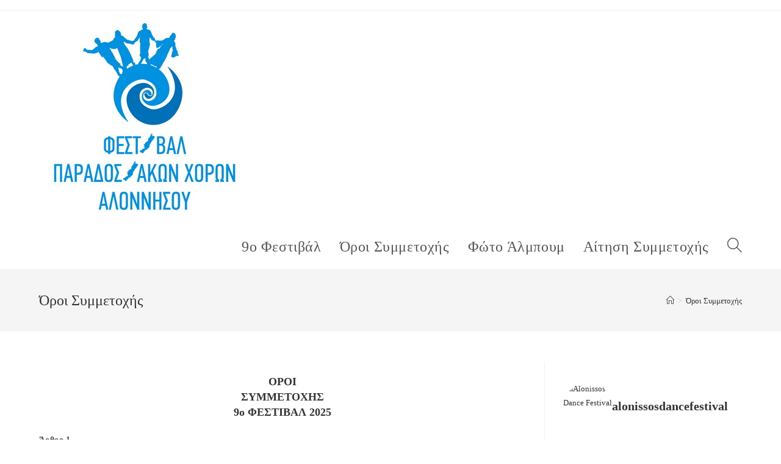

--- FILE ---
content_type: text/html; charset=UTF-8
request_url: https://alonissosdancefestival.gr/?page_id=8
body_size: 148991
content:
<!DOCTYPE html>
<html class="html" lang="el">
<head>
	<meta charset="UTF-8">
	<link rel="profile" href="https://gmpg.org/xfn/11">

	<title>Όροι Συμμετοχής &#8211; Alonissos Dance Festival 2025</title>
<meta name='robots' content='max-image-preview:large' />
<meta name="viewport" content="width=device-width, initial-scale=1"><link rel="alternate" type="application/rss+xml" title="Ροή RSS &raquo; Alonissos Dance Festival 2025" href="https://alonissosdancefestival.gr/?feed=rss2" />
<link rel="alternate" type="application/rss+xml" title="Ροή Σχολίων &raquo; Alonissos Dance Festival 2025" href="https://alonissosdancefestival.gr/?feed=comments-rss2" />
<link rel="alternate" title="oEmbed (JSON)" type="application/json+oembed" href="https://alonissosdancefestival.gr/index.php?rest_route=%2Foembed%2F1.0%2Fembed&#038;url=https%3A%2F%2Falonissosdancefestival.gr%2F%3Fpage_id%3D8" />
<link rel="alternate" title="oEmbed (XML)" type="text/xml+oembed" href="https://alonissosdancefestival.gr/index.php?rest_route=%2Foembed%2F1.0%2Fembed&#038;url=https%3A%2F%2Falonissosdancefestival.gr%2F%3Fpage_id%3D8&#038;format=xml" />
<style id='wp-img-auto-sizes-contain-inline-css'>
img:is([sizes=auto i],[sizes^="auto," i]){contain-intrinsic-size:3000px 1500px}
/*# sourceURL=wp-img-auto-sizes-contain-inline-css */
</style>
<link rel='stylesheet' id='sbi_styles-css' href='https://alonissosdancefestival.gr/wp-content/plugins/instagram-feed/css/sbi-styles.min.css?ver=6.6.1' media='all' />
<style id='wp-emoji-styles-inline-css'>

	img.wp-smiley, img.emoji {
		display: inline !important;
		border: none !important;
		box-shadow: none !important;
		height: 1em !important;
		width: 1em !important;
		margin: 0 0.07em !important;
		vertical-align: -0.1em !important;
		background: none !important;
		padding: 0 !important;
	}
/*# sourceURL=wp-emoji-styles-inline-css */
</style>
<style id='wp-block-library-inline-css'>
:root{--wp-block-synced-color:#7a00df;--wp-block-synced-color--rgb:122,0,223;--wp-bound-block-color:var(--wp-block-synced-color);--wp-editor-canvas-background:#ddd;--wp-admin-theme-color:#007cba;--wp-admin-theme-color--rgb:0,124,186;--wp-admin-theme-color-darker-10:#006ba1;--wp-admin-theme-color-darker-10--rgb:0,107,160.5;--wp-admin-theme-color-darker-20:#005a87;--wp-admin-theme-color-darker-20--rgb:0,90,135;--wp-admin-border-width-focus:2px}@media (min-resolution:192dpi){:root{--wp-admin-border-width-focus:1.5px}}.wp-element-button{cursor:pointer}:root .has-very-light-gray-background-color{background-color:#eee}:root .has-very-dark-gray-background-color{background-color:#313131}:root .has-very-light-gray-color{color:#eee}:root .has-very-dark-gray-color{color:#313131}:root .has-vivid-green-cyan-to-vivid-cyan-blue-gradient-background{background:linear-gradient(135deg,#00d084,#0693e3)}:root .has-purple-crush-gradient-background{background:linear-gradient(135deg,#34e2e4,#4721fb 50%,#ab1dfe)}:root .has-hazy-dawn-gradient-background{background:linear-gradient(135deg,#faaca8,#dad0ec)}:root .has-subdued-olive-gradient-background{background:linear-gradient(135deg,#fafae1,#67a671)}:root .has-atomic-cream-gradient-background{background:linear-gradient(135deg,#fdd79a,#004a59)}:root .has-nightshade-gradient-background{background:linear-gradient(135deg,#330968,#31cdcf)}:root .has-midnight-gradient-background{background:linear-gradient(135deg,#020381,#2874fc)}:root{--wp--preset--font-size--normal:16px;--wp--preset--font-size--huge:42px}.has-regular-font-size{font-size:1em}.has-larger-font-size{font-size:2.625em}.has-normal-font-size{font-size:var(--wp--preset--font-size--normal)}.has-huge-font-size{font-size:var(--wp--preset--font-size--huge)}.has-text-align-center{text-align:center}.has-text-align-left{text-align:left}.has-text-align-right{text-align:right}.has-fit-text{white-space:nowrap!important}#end-resizable-editor-section{display:none}.aligncenter{clear:both}.items-justified-left{justify-content:flex-start}.items-justified-center{justify-content:center}.items-justified-right{justify-content:flex-end}.items-justified-space-between{justify-content:space-between}.screen-reader-text{border:0;clip-path:inset(50%);height:1px;margin:-1px;overflow:hidden;padding:0;position:absolute;width:1px;word-wrap:normal!important}.screen-reader-text:focus{background-color:#ddd;clip-path:none;color:#444;display:block;font-size:1em;height:auto;left:5px;line-height:normal;padding:15px 23px 14px;text-decoration:none;top:5px;width:auto;z-index:100000}html :where(.has-border-color){border-style:solid}html :where([style*=border-top-color]){border-top-style:solid}html :where([style*=border-right-color]){border-right-style:solid}html :where([style*=border-bottom-color]){border-bottom-style:solid}html :where([style*=border-left-color]){border-left-style:solid}html :where([style*=border-width]){border-style:solid}html :where([style*=border-top-width]){border-top-style:solid}html :where([style*=border-right-width]){border-right-style:solid}html :where([style*=border-bottom-width]){border-bottom-style:solid}html :where([style*=border-left-width]){border-left-style:solid}html :where(img[class*=wp-image-]){height:auto;max-width:100%}:where(figure){margin:0 0 1em}html :where(.is-position-sticky){--wp-admin--admin-bar--position-offset:var(--wp-admin--admin-bar--height,0px)}@media screen and (max-width:600px){html :where(.is-position-sticky){--wp-admin--admin-bar--position-offset:0px}}

/*# sourceURL=wp-block-library-inline-css */
</style><style id='wp-block-paragraph-inline-css'>
.is-small-text{font-size:.875em}.is-regular-text{font-size:1em}.is-large-text{font-size:2.25em}.is-larger-text{font-size:3em}.has-drop-cap:not(:focus):first-letter{float:left;font-size:8.4em;font-style:normal;font-weight:100;line-height:.68;margin:.05em .1em 0 0;text-transform:uppercase}body.rtl .has-drop-cap:not(:focus):first-letter{float:none;margin-left:.1em}p.has-drop-cap.has-background{overflow:hidden}:root :where(p.has-background){padding:1.25em 2.375em}:where(p.has-text-color:not(.has-link-color)) a{color:inherit}p.has-text-align-left[style*="writing-mode:vertical-lr"],p.has-text-align-right[style*="writing-mode:vertical-rl"]{rotate:180deg}
/*# sourceURL=https://alonissosdancefestival.gr/wp-includes/blocks/paragraph/style.min.css */
</style>
<style id='global-styles-inline-css'>
:root{--wp--preset--aspect-ratio--square: 1;--wp--preset--aspect-ratio--4-3: 4/3;--wp--preset--aspect-ratio--3-4: 3/4;--wp--preset--aspect-ratio--3-2: 3/2;--wp--preset--aspect-ratio--2-3: 2/3;--wp--preset--aspect-ratio--16-9: 16/9;--wp--preset--aspect-ratio--9-16: 9/16;--wp--preset--color--black: #000000;--wp--preset--color--cyan-bluish-gray: #abb8c3;--wp--preset--color--white: #ffffff;--wp--preset--color--pale-pink: #f78da7;--wp--preset--color--vivid-red: #cf2e2e;--wp--preset--color--luminous-vivid-orange: #ff6900;--wp--preset--color--luminous-vivid-amber: #fcb900;--wp--preset--color--light-green-cyan: #7bdcb5;--wp--preset--color--vivid-green-cyan: #00d084;--wp--preset--color--pale-cyan-blue: #8ed1fc;--wp--preset--color--vivid-cyan-blue: #0693e3;--wp--preset--color--vivid-purple: #9b51e0;--wp--preset--gradient--vivid-cyan-blue-to-vivid-purple: linear-gradient(135deg,rgb(6,147,227) 0%,rgb(155,81,224) 100%);--wp--preset--gradient--light-green-cyan-to-vivid-green-cyan: linear-gradient(135deg,rgb(122,220,180) 0%,rgb(0,208,130) 100%);--wp--preset--gradient--luminous-vivid-amber-to-luminous-vivid-orange: linear-gradient(135deg,rgb(252,185,0) 0%,rgb(255,105,0) 100%);--wp--preset--gradient--luminous-vivid-orange-to-vivid-red: linear-gradient(135deg,rgb(255,105,0) 0%,rgb(207,46,46) 100%);--wp--preset--gradient--very-light-gray-to-cyan-bluish-gray: linear-gradient(135deg,rgb(238,238,238) 0%,rgb(169,184,195) 100%);--wp--preset--gradient--cool-to-warm-spectrum: linear-gradient(135deg,rgb(74,234,220) 0%,rgb(151,120,209) 20%,rgb(207,42,186) 40%,rgb(238,44,130) 60%,rgb(251,105,98) 80%,rgb(254,248,76) 100%);--wp--preset--gradient--blush-light-purple: linear-gradient(135deg,rgb(255,206,236) 0%,rgb(152,150,240) 100%);--wp--preset--gradient--blush-bordeaux: linear-gradient(135deg,rgb(254,205,165) 0%,rgb(254,45,45) 50%,rgb(107,0,62) 100%);--wp--preset--gradient--luminous-dusk: linear-gradient(135deg,rgb(255,203,112) 0%,rgb(199,81,192) 50%,rgb(65,88,208) 100%);--wp--preset--gradient--pale-ocean: linear-gradient(135deg,rgb(255,245,203) 0%,rgb(182,227,212) 50%,rgb(51,167,181) 100%);--wp--preset--gradient--electric-grass: linear-gradient(135deg,rgb(202,248,128) 0%,rgb(113,206,126) 100%);--wp--preset--gradient--midnight: linear-gradient(135deg,rgb(2,3,129) 0%,rgb(40,116,252) 100%);--wp--preset--font-size--small: 13px;--wp--preset--font-size--medium: 20px;--wp--preset--font-size--large: 36px;--wp--preset--font-size--x-large: 42px;--wp--preset--spacing--20: 0.44rem;--wp--preset--spacing--30: 0.67rem;--wp--preset--spacing--40: 1rem;--wp--preset--spacing--50: 1.5rem;--wp--preset--spacing--60: 2.25rem;--wp--preset--spacing--70: 3.38rem;--wp--preset--spacing--80: 5.06rem;--wp--preset--shadow--natural: 6px 6px 9px rgba(0, 0, 0, 0.2);--wp--preset--shadow--deep: 12px 12px 50px rgba(0, 0, 0, 0.4);--wp--preset--shadow--sharp: 6px 6px 0px rgba(0, 0, 0, 0.2);--wp--preset--shadow--outlined: 6px 6px 0px -3px rgb(255, 255, 255), 6px 6px rgb(0, 0, 0);--wp--preset--shadow--crisp: 6px 6px 0px rgb(0, 0, 0);}:where(.is-layout-flex){gap: 0.5em;}:where(.is-layout-grid){gap: 0.5em;}body .is-layout-flex{display: flex;}.is-layout-flex{flex-wrap: wrap;align-items: center;}.is-layout-flex > :is(*, div){margin: 0;}body .is-layout-grid{display: grid;}.is-layout-grid > :is(*, div){margin: 0;}:where(.wp-block-columns.is-layout-flex){gap: 2em;}:where(.wp-block-columns.is-layout-grid){gap: 2em;}:where(.wp-block-post-template.is-layout-flex){gap: 1.25em;}:where(.wp-block-post-template.is-layout-grid){gap: 1.25em;}.has-black-color{color: var(--wp--preset--color--black) !important;}.has-cyan-bluish-gray-color{color: var(--wp--preset--color--cyan-bluish-gray) !important;}.has-white-color{color: var(--wp--preset--color--white) !important;}.has-pale-pink-color{color: var(--wp--preset--color--pale-pink) !important;}.has-vivid-red-color{color: var(--wp--preset--color--vivid-red) !important;}.has-luminous-vivid-orange-color{color: var(--wp--preset--color--luminous-vivid-orange) !important;}.has-luminous-vivid-amber-color{color: var(--wp--preset--color--luminous-vivid-amber) !important;}.has-light-green-cyan-color{color: var(--wp--preset--color--light-green-cyan) !important;}.has-vivid-green-cyan-color{color: var(--wp--preset--color--vivid-green-cyan) !important;}.has-pale-cyan-blue-color{color: var(--wp--preset--color--pale-cyan-blue) !important;}.has-vivid-cyan-blue-color{color: var(--wp--preset--color--vivid-cyan-blue) !important;}.has-vivid-purple-color{color: var(--wp--preset--color--vivid-purple) !important;}.has-black-background-color{background-color: var(--wp--preset--color--black) !important;}.has-cyan-bluish-gray-background-color{background-color: var(--wp--preset--color--cyan-bluish-gray) !important;}.has-white-background-color{background-color: var(--wp--preset--color--white) !important;}.has-pale-pink-background-color{background-color: var(--wp--preset--color--pale-pink) !important;}.has-vivid-red-background-color{background-color: var(--wp--preset--color--vivid-red) !important;}.has-luminous-vivid-orange-background-color{background-color: var(--wp--preset--color--luminous-vivid-orange) !important;}.has-luminous-vivid-amber-background-color{background-color: var(--wp--preset--color--luminous-vivid-amber) !important;}.has-light-green-cyan-background-color{background-color: var(--wp--preset--color--light-green-cyan) !important;}.has-vivid-green-cyan-background-color{background-color: var(--wp--preset--color--vivid-green-cyan) !important;}.has-pale-cyan-blue-background-color{background-color: var(--wp--preset--color--pale-cyan-blue) !important;}.has-vivid-cyan-blue-background-color{background-color: var(--wp--preset--color--vivid-cyan-blue) !important;}.has-vivid-purple-background-color{background-color: var(--wp--preset--color--vivid-purple) !important;}.has-black-border-color{border-color: var(--wp--preset--color--black) !important;}.has-cyan-bluish-gray-border-color{border-color: var(--wp--preset--color--cyan-bluish-gray) !important;}.has-white-border-color{border-color: var(--wp--preset--color--white) !important;}.has-pale-pink-border-color{border-color: var(--wp--preset--color--pale-pink) !important;}.has-vivid-red-border-color{border-color: var(--wp--preset--color--vivid-red) !important;}.has-luminous-vivid-orange-border-color{border-color: var(--wp--preset--color--luminous-vivid-orange) !important;}.has-luminous-vivid-amber-border-color{border-color: var(--wp--preset--color--luminous-vivid-amber) !important;}.has-light-green-cyan-border-color{border-color: var(--wp--preset--color--light-green-cyan) !important;}.has-vivid-green-cyan-border-color{border-color: var(--wp--preset--color--vivid-green-cyan) !important;}.has-pale-cyan-blue-border-color{border-color: var(--wp--preset--color--pale-cyan-blue) !important;}.has-vivid-cyan-blue-border-color{border-color: var(--wp--preset--color--vivid-cyan-blue) !important;}.has-vivid-purple-border-color{border-color: var(--wp--preset--color--vivid-purple) !important;}.has-vivid-cyan-blue-to-vivid-purple-gradient-background{background: var(--wp--preset--gradient--vivid-cyan-blue-to-vivid-purple) !important;}.has-light-green-cyan-to-vivid-green-cyan-gradient-background{background: var(--wp--preset--gradient--light-green-cyan-to-vivid-green-cyan) !important;}.has-luminous-vivid-amber-to-luminous-vivid-orange-gradient-background{background: var(--wp--preset--gradient--luminous-vivid-amber-to-luminous-vivid-orange) !important;}.has-luminous-vivid-orange-to-vivid-red-gradient-background{background: var(--wp--preset--gradient--luminous-vivid-orange-to-vivid-red) !important;}.has-very-light-gray-to-cyan-bluish-gray-gradient-background{background: var(--wp--preset--gradient--very-light-gray-to-cyan-bluish-gray) !important;}.has-cool-to-warm-spectrum-gradient-background{background: var(--wp--preset--gradient--cool-to-warm-spectrum) !important;}.has-blush-light-purple-gradient-background{background: var(--wp--preset--gradient--blush-light-purple) !important;}.has-blush-bordeaux-gradient-background{background: var(--wp--preset--gradient--blush-bordeaux) !important;}.has-luminous-dusk-gradient-background{background: var(--wp--preset--gradient--luminous-dusk) !important;}.has-pale-ocean-gradient-background{background: var(--wp--preset--gradient--pale-ocean) !important;}.has-electric-grass-gradient-background{background: var(--wp--preset--gradient--electric-grass) !important;}.has-midnight-gradient-background{background: var(--wp--preset--gradient--midnight) !important;}.has-small-font-size{font-size: var(--wp--preset--font-size--small) !important;}.has-medium-font-size{font-size: var(--wp--preset--font-size--medium) !important;}.has-large-font-size{font-size: var(--wp--preset--font-size--large) !important;}.has-x-large-font-size{font-size: var(--wp--preset--font-size--x-large) !important;}
/*# sourceURL=global-styles-inline-css */
</style>

<style id='classic-theme-styles-inline-css'>
/*! This file is auto-generated */
.wp-block-button__link{color:#fff;background-color:#32373c;border-radius:9999px;box-shadow:none;text-decoration:none;padding:calc(.667em + 2px) calc(1.333em + 2px);font-size:1.125em}.wp-block-file__button{background:#32373c;color:#fff;text-decoration:none}
/*# sourceURL=/wp-includes/css/classic-themes.min.css */
</style>
<link rel='stylesheet' id='contact-form-7-css' href='https://alonissosdancefestival.gr/wp-content/plugins/contact-form-7/includes/css/styles.css?ver=6.0.3' media='all' />
<link rel='stylesheet' id='wpcdt-public-css-css' href='https://alonissosdancefestival.gr/wp-content/plugins/countdown-timer-ultimate/assets/css/wpcdt-public.css?ver=2.6.4' media='all' />
<link rel='stylesheet' id='font-awesome-css' href='https://alonissosdancefestival.gr/wp-content/themes/oceanwp/assets/fonts/fontawesome/css/all.min.css?ver=5.15.1' media='all' />
<link rel='stylesheet' id='simple-line-icons-css' href='https://alonissosdancefestival.gr/wp-content/themes/oceanwp/assets/css/third/simple-line-icons.min.css?ver=2.4.0' media='all' />
<link rel='stylesheet' id='oceanwp-style-css' href='https://alonissosdancefestival.gr/wp-content/themes/oceanwp/assets/css/style.min.css?ver=3.4.3' media='all' />
<link rel='stylesheet' id='msl-main-css' href='https://alonissosdancefestival.gr/wp-content/plugins/master-slider/public/assets/css/masterslider.main.css?ver=3.10.6' media='all' />
<link rel='stylesheet' id='msl-custom-css' href='https://alonissosdancefestival.gr/wp-content/uploads/master-slider/custom.css?ver=1.5' media='all' />
<link rel='stylesheet' id='oe-widgets-style-css' href='https://alonissosdancefestival.gr/wp-content/plugins/ocean-extra/assets/css/widgets.css?ver=6.9' media='all' />
<script src="https://alonissosdancefestival.gr/wp-includes/js/jquery/jquery.min.js?ver=3.7.1" id="jquery-core-js"></script>
<script src="https://alonissosdancefestival.gr/wp-includes/js/jquery/jquery-migrate.min.js?ver=3.4.1" id="jquery-migrate-js"></script>
<link rel="https://api.w.org/" href="https://alonissosdancefestival.gr/index.php?rest_route=/" /><link rel="alternate" title="JSON" type="application/json" href="https://alonissosdancefestival.gr/index.php?rest_route=/wp/v2/pages/8" /><link rel="EditURI" type="application/rsd+xml" title="RSD" href="https://alonissosdancefestival.gr/xmlrpc.php?rsd" />
<meta name="generator" content="WordPress 6.9" />
<link rel="canonical" href="https://alonissosdancefestival.gr/?page_id=8" />
<link rel='shortlink' href='https://alonissosdancefestival.gr/?p=8' />
<script>var ms_grabbing_curosr = 'https://alonissosdancefestival.gr/wp-content/plugins/master-slider/public/assets/css/common/grabbing.cur', ms_grab_curosr = 'https://alonissosdancefestival.gr/wp-content/plugins/master-slider/public/assets/css/common/grab.cur';</script>
<meta name="generator" content="MasterSlider 3.10.6 - Responsive Touch Image Slider | avt.li/msf" />
<!-- OceanWP CSS -->
<style type="text/css">
/* Header CSS */#site-header.has-header-media .overlay-header-media{background-color:rgba(0,0,0,0.5)}/* Typography CSS */body{font-family:Garamond,serif}h1,h2,h3,h4,h5,h6,.theme-heading,.widget-title,.oceanwp-widget-recent-posts-title,.comment-reply-title,.entry-title,.sidebar-box .widget-title{font-family:Garamond,serif}h1{font-family:Garamond,serif}h2{font-family:Garamond,serif}h3{font-family:Garamond,serif}h4{font-family:Garamond,serif}#site-navigation-wrap .dropdown-menu >li >a,#site-header.full_screen-header .fs-dropdown-menu >li >a,#site-header.top-header #site-navigation-wrap .dropdown-menu >li >a,#site-header.center-header #site-navigation-wrap .dropdown-menu >li >a,#site-header.medium-header #site-navigation-wrap .dropdown-menu >li >a,.oceanwp-mobile-menu-icon a{font-family:Garamond,serif;font-size:24px}.sidebar-box,.footer-box{font-family:Garamond,serif}
</style></head>

<body class="wp-singular page-template-default page page-id-8 wp-custom-logo wp-embed-responsive wp-theme-oceanwp _masterslider _ms_version_3.10.6 oceanwp-theme dropdown-mobile default-breakpoint has-sidebar content-right-sidebar has-topbar has-breadcrumbs" itemscope="itemscope" itemtype="https://schema.org/WebPage">

	
	
	<div id="outer-wrap" class="site clr">

		<a class="skip-link screen-reader-text" href="#main">Skip to content</a>

		
		<div id="wrap" class="clr">

			

<div id="top-bar-wrap" class="clr">

	<div id="top-bar" class="clr container has-no-content">

		
		<div id="top-bar-inner" class="clr">

			

		</div><!-- #top-bar-inner -->

		
	</div><!-- #top-bar -->

</div><!-- #top-bar-wrap -->


			
<header id="site-header" class="minimal-header clr" data-height="74" itemscope="itemscope" itemtype="https://schema.org/WPHeader" role="banner">

	
					
			<div id="site-header-inner" class="clr container">

				
				

<div id="site-logo" class="clr" itemscope itemtype="https://schema.org/Brand" >

	
	<div id="site-logo-inner" class="clr">

		<a href="https://alonissosdancefestival.gr/" class="custom-logo-link" rel="home"><img width="350" height="350" src="https://alonissosdancefestival.gr/wp-content/uploads/2022/04/Festival-Allonisou-Logo350X350.jpg" class="custom-logo" alt="Alonissos Dance Festival 2025" decoding="async" fetchpriority="high" srcset="https://alonissosdancefestival.gr/wp-content/uploads/2022/04/Festival-Allonisou-Logo350X350.jpg 350w, https://alonissosdancefestival.gr/wp-content/uploads/2022/04/Festival-Allonisou-Logo350X350-300x300.jpg 300w, https://alonissosdancefestival.gr/wp-content/uploads/2022/04/Festival-Allonisou-Logo350X350-150x150.jpg 150w" sizes="(max-width: 350px) 100vw, 350px" /></a>
	</div><!-- #site-logo-inner -->

	
	
</div><!-- #site-logo -->

			<div id="site-navigation-wrap" class="clr">
			
			
			
			<nav id="site-navigation" class="navigation main-navigation clr" itemscope="itemscope" itemtype="https://schema.org/SiteNavigationElement" role="navigation" >

				<ul id="menu-main-menu" class="main-menu dropdown-menu sf-menu"><li id="menu-item-303" class="menu-item menu-item-type-post_type menu-item-object-page menu-item-home menu-item-303"><a href="https://alonissosdancefestival.gr/" class="menu-link"><span class="text-wrap">9ο Φεστιβάλ</span></a></li><li id="menu-item-304" class="menu-item menu-item-type-post_type menu-item-object-page current-menu-item page_item page-item-8 current_page_item menu-item-304"><a href="https://alonissosdancefestival.gr/?page_id=8" class="menu-link"><span class="text-wrap">Όροι Συμμετοχής</span></a></li><li id="menu-item-510" class="menu-item menu-item-type-post_type menu-item-object-page menu-item-510"><a href="https://alonissosdancefestival.gr/?page_id=308" class="menu-link"><span class="text-wrap">Φώτο Άλμπουμ</span></a></li><li id="menu-item-526" class="menu-item menu-item-type-post_type menu-item-object-page menu-item-526"><a href="https://alonissosdancefestival.gr/?page_id=519" class="menu-link"><span class="text-wrap">Αίτηση Συμμετοχής</span></a></li><li class="search-toggle-li" ><a href="https://alonissosdancefestival.gr/#" class="site-search-toggle search-dropdown-toggle"><span class="screen-reader-text">Toggle website search</span><i class=" icon-magnifier" aria-hidden="true" role="img"></i></a></li></ul>
<div id="searchform-dropdown" class="header-searchform-wrap clr" >
	
<form aria-label="Search this website" role="search" method="get" class="searchform" action="https://alonissosdancefestival.gr/">	
	<input aria-label="Insert search query" type="search" id="ocean-search-form-1" class="field" autocomplete="off" placeholder="Search" name="s">
		</form>
</div><!-- #searchform-dropdown -->

			</nav><!-- #site-navigation -->

			
			
					</div><!-- #site-navigation-wrap -->
			
		
	
				
	
	<div class="oceanwp-mobile-menu-icon clr mobile-right">

		
		
		
		<a href="https://alonissosdancefestival.gr/#mobile-menu-toggle" class="mobile-menu"  aria-label="Mobile Menu">
							<i class="fa fa-bars" aria-hidden="true"></i>
								<span class="oceanwp-text">Menu</span>
				<span class="oceanwp-close-text">Close</span>
						</a>

		
		
		
	</div><!-- #oceanwp-mobile-menu-navbar -->

	

			</div><!-- #site-header-inner -->

			
<div id="mobile-dropdown" class="clr" >

	<nav class="clr" itemscope="itemscope" itemtype="https://schema.org/SiteNavigationElement">

		<ul id="menu-main-menu-1" class="menu"><li class="menu-item menu-item-type-post_type menu-item-object-page menu-item-home menu-item-303"><a href="https://alonissosdancefestival.gr/">9ο Φεστιβάλ</a></li>
<li class="menu-item menu-item-type-post_type menu-item-object-page current-menu-item page_item page-item-8 current_page_item menu-item-304"><a href="https://alonissosdancefestival.gr/?page_id=8" aria-current="page">Όροι Συμμετοχής</a></li>
<li class="menu-item menu-item-type-post_type menu-item-object-page menu-item-510"><a href="https://alonissosdancefestival.gr/?page_id=308">Φώτο Άλμπουμ</a></li>
<li class="menu-item menu-item-type-post_type menu-item-object-page menu-item-526"><a href="https://alonissosdancefestival.gr/?page_id=519">Αίτηση Συμμετοχής</a></li>
<li class="search-toggle-li" ><a href="https://alonissosdancefestival.gr/#" class="site-search-toggle search-dropdown-toggle"><span class="screen-reader-text">Toggle website search</span><i class=" icon-magnifier" aria-hidden="true" role="img"></i></a></li></ul>
<div id="mobile-menu-search" class="clr">
	<form aria-label="Search this website" method="get" action="https://alonissosdancefestival.gr/" class="mobile-searchform">
		<input aria-label="Insert search query" value="" class="field" id="ocean-mobile-search-2" type="search" name="s" autocomplete="off" placeholder="Search" />
		<button aria-label="Submit search" type="submit" class="searchform-submit">
			<i class=" icon-magnifier" aria-hidden="true" role="img"></i>		</button>
					</form>
</div><!-- .mobile-menu-search -->

	</nav>

</div>

			
			
		
		
</header><!-- #site-header -->


			
			<main id="main" class="site-main clr"  role="main">

				

<header class="page-header">

	
	<div class="container clr page-header-inner">

		
			<h1 class="page-header-title clr" itemprop="headline">Όροι Συμμετοχής</h1>

			
		
		<nav aria-label="Breadcrumbs" class="site-breadcrumbs clr position-" itemprop="breadcrumb"><ol class="trail-items" itemscope itemtype="http://schema.org/BreadcrumbList"><meta name="numberOfItems" content="2" /><meta name="itemListOrder" content="Ascending" /><li class="trail-item trail-begin" itemprop="itemListElement" itemscope itemtype="https://schema.org/ListItem"><a href="https://alonissosdancefestival.gr" rel="home" aria-label="Home" itemtype="https://schema.org/Thing" itemprop="item"><span itemprop="name"><i class=" icon-home" aria-hidden="true" role="img"></i><span class="breadcrumb-home has-icon">Home</span></span></a><span class="breadcrumb-sep">></span><meta content="1" itemprop="position" /></li><li class="trail-item trail-end" itemprop="itemListElement" itemscope itemtype="https://schema.org/ListItem"><a href="https://alonissosdancefestival.gr/?page_id=8" itemtype="https://schema.org/Thing" itemprop="item"><span itemprop="name">Όροι Συμμετοχής</span></a><meta content="2" itemprop="position" /></li></ol></nav>
	</div><!-- .page-header-inner -->

	
	
</header><!-- .page-header -->


	
	<div id="content-wrap" class="container clr">

		
		<div id="primary" class="content-area clr">

			
			<div id="content" class="site-content clr">

				
				
<article class="single-page-article clr">

	
<div class="entry clr" itemprop="text">

	
	<p><style>/*! elementor - v3.6.4 - 13-04-2022 */<br />
.elementor-widget-divider{--divider-border-style:none;--divider-border-width:1px;--divider-color:#2c2c2c;--divider-icon-size:20px;--divider-element-spacing:10px;--divider-pattern-height:24px;--divider-pattern-size:20px;--divider-pattern-url:none;--divider-pattern-repeat:repeat-x}.elementor-widget-divider .elementor-divider{display:-webkit-box;display:-ms-flexbox;display:flex}.elementor-widget-divider .elementor-divider__text{font-size:15px;line-height:1;max-width:95%}.elementor-widget-divider .elementor-divider__element{margin:0 var(--divider-element-spacing);-ms-flex-negative:0;flex-shrink:0}.elementor-widget-divider .elementor-icon{font-size:var(--divider-icon-size)}.elementor-widget-divider .elementor-divider-separator{display:-webkit-box;display:-ms-flexbox;display:flex;margin:0;direction:ltr}.elementor-widget-divider--view-line_icon .elementor-divider-separator,.elementor-widget-divider--view-line_text .elementor-divider-separator{-webkit-box-align:center;-ms-flex-align:center;align-items:center}.elementor-widget-divider--view-line_icon .elementor-divider-separator:after,.elementor-widget-divider--view-line_icon .elementor-divider-separator:before,.elementor-widget-divider--view-line_text .elementor-divider-separator:after,.elementor-widget-divider--view-line_text .elementor-divider-separator:before{display:block;content:"";border-bottom:0;-webkit-box-flex:1;-ms-flex-positive:1;flex-grow:1;border-top:var(--divider-border-width) var(--divider-border-style) var(--divider-color)}.elementor-widget-divider--element-align-left .elementor-divider .elementor-divider-separator>.elementor-divider__svg:first-of-type{-webkit-box-flex:0;-ms-flex-positive:0;flex-grow:0;-ms-flex-negative:100;flex-shrink:100}.elementor-widget-divider--element-align-left .elementor-divider-separator:before{content:none}.elementor-widget-divider--element-align-left .elementor-divider__element{margin-left:0}.elementor-widget-divider--element-align-right .elementor-divider .elementor-divider-separator>.elementor-divider__svg:last-of-type{-webkit-box-flex:0;-ms-flex-positive:0;flex-grow:0;-ms-flex-negative:100;flex-shrink:100}.elementor-widget-divider--element-align-right .elementor-divider-separator:after{content:none}.elementor-widget-divider--element-align-right .elementor-divider__element{margin-right:0}.elementor-widget-divider:not(.elementor-widget-divider--view-line_text):not(.elementor-widget-divider--view-line_icon) .elementor-divider-separator{border-top:var(--divider-border-width) var(--divider-border-style) var(--divider-color)}.elementor-widget-divider--separator-type-pattern{--divider-border-style:none}.elementor-widget-divider--separator-type-pattern.elementor-widget-divider--view-line .elementor-divider-separator,.elementor-widget-divider--separator-type-pattern:not(.elementor-widget-divider--view-line) .elementor-divider-separator:after,.elementor-widget-divider--separator-type-pattern:not(.elementor-widget-divider--view-line) .elementor-divider-separator:before,.elementor-widget-divider--separator-type-pattern:not([class*=elementor-widget-divider--view]) .elementor-divider-separator{width:100%;min-height:var(--divider-pattern-height);-webkit-mask-size:var(--divider-pattern-size) 100%;mask-size:var(--divider-pattern-size) 100%;-webkit-mask-repeat:var(--divider-pattern-repeat);mask-repeat:var(--divider-pattern-repeat);background-color:var(--divider-color);-webkit-mask-image:var(--divider-pattern-url);mask-image:var(--divider-pattern-url)}.elementor-widget-divider--no-spacing{--divider-pattern-size:auto}.elementor-widget-divider--bg-round{--divider-pattern-repeat:round}.rtl .elementor-widget-divider .elementor-divider__text{direction:rtl}</style></p>
<h3 style="text-align: center;">ΟΡΟΙ<br />ΣΥΜΜΕΤΟΧΗΣ<br />9ο ΦΕΣΤΙΒΑΛ 2025</h3>
<p><strong>Άρθρο 1</strong></p>
<p>Το Φεστιβάλ Παραδοσιακών Χορών  διοργανώνεται από τον  Πολιτιστικό Σύλλογο Αλοννήσου και  διεξάγεται στην Αλόννησο την πρώτη εβδομάδα του Ιουλίου .</p>
<p>Σαν σκοπό έχει την συνεύρεση Χορευτικών Συγκροτημάτων από όλη την επικράτεια της χώρας και του εξωτερικού για την προβολή των παραδοσιακών χορών  ,των ηθών και εθίμων , των παραδόσεων, της μουσικής  και των τοπικών ενδυμασιών τους.</p>
<p><strong>Άρθρο 2</strong></p>
<p>Δικαίωμα συμμετοχής έχει κάθε Σύλλογος ή Σωματείο με έδρα την Ελλάδα ή το εξωτερικό που σε αυτόν λειτουργεί Χορευτικό Συγκρότημα παραδοσιακών χορών.</p>
<p><strong>Άρθρο 3</strong></p>
<p>Κάθε Σύλλογος ή Σωματείο που επιθυμεί να συμμετάσχει στο Φεστιβάλ Παραδοσιακών Χορών, θα πρέπει αρχικά να έχει λάβει γνώση από τους παρόντες όρους συμμετοχής και εν συνεχεία να αποστείλει ηλεκτρονικά μέσω μηνύματος ηλεκτρονικού ταχυδρομείου στα στοιχεία του Πολιτιστικού Συλλόγου Αλοννήσου, την αίτηση συμμετοχής που θα μπορεί να λάβει από την ηλεκτρονική σελίδα του Πολιτιστικού Συλλόγου Αλοννήσου. Τα στοιχεία που θα αναγράφονται στην αίτηση συμμετοχής δεν θα αρχειοθετηθούν και θα καταστραφούν μετά το πέρας του Φεστιβάλ και θα χρησιμοποιηθούν μόνο για τις ανάγκες επικοινωνίας και επιλογής των Συλλόγων ή Σωματείων.</p>
<p><strong>Άρθρο 4</strong></p>
<p>Το κόστος συμμετοχής ορίζεται στα εκατόν ενενήντα ευρώ (190,00€) ανά άτομο ανεξαρτήτου ηλικίας και περιλαμβάνει τα ακτοπλοϊκά εισιτήρια και την διαμονή για τρεις νύχτες σε ενοικιαζόμενα δωμάτια ή/και ξενοδοχεία της Αλοννήσου. Ο Προέδρος ή ο χοροδιδάσκαλος του συλλόγου – Σωματείου εξαιρείται της συμμετοχής (*για συμμετοχές άνω των 18 ατόμων).  Η διαμονή θα γίνει σε δίκλινα ή τρίκλινα δωμάτια (αναλόγως διαθεσιμότητας). Επίσης, λόγω της τουριστικής περιόδου κατά την οποία θα πραγματοποιηθεί το Φεστιβάλ Παραδοσιακών Χορών, δεν μπορεί να εξασφαλιστεί ότι οι χορευτικές ομάδες των Συλλόγων ή Σωματείων που θα συμμετάσχουν θα διαμένουν μαζί στους ίδιους χώρους ενδιαίτησης.</p>
<p><strong>Άρθρο 5</strong></p>
<p>Η Καταληκτική ημερομηνία για την υποβολή των αιτήσεων συμμετοχής  είναι η 28η Φεβρουαρίου 2025. Στη συνέχεια το Διοικητικό Συμβούλιο του Πολιτιστικού Συλλόγου Αλοννήσου θα επιλέξει τα σχήματα που θα συμμετάσχουν στο Φεστιβάλ Παραδοσιακών Χορών βάσει: α) σειράς προτεραιότητας, β) περιοχής της Ελλάδος ώστε το πρόγραμμα που θα παρουσιαστεί να περιλαμβάνει όσο το δυνατόν μεγαλύτερη ποικιλότητα, γ) προγράμματος που θα προτείνει ο κάθε Σύλλογος ή Σωματείο.</p>
<p>Εντός επτά (7) ημερών  μετά τη λήξη υποβολής των αιτήσεων θα ανακοινωθούν στην ηλεκτρονική σελίδα του Πολιτιστικού Συλλόγου Αλοννήσου τα χορευτικά σχήματα που θα έχουν επιλεχθεί. Παράλληλα θα ενημερωθούν και τηλεφωνικώς ή/και ηλεκτρονικά μέσω μηνύματος ηλεκτρονικού ταχυδρομείου. Εντός δέκα (10) ημερών θα πρέπει ο κάθε Σύλλογος ή Σωματείο να καταθέσει στον τραπεζικό λογαριασμό της Πολιτιστικού Συλλόγου το 30% του συνολικού ποσού συμμετοχής ώστε η συμμετοχή να θεωρείτε έγκυρη και κατοχυρωμένη.  Σε περίπτωση που κάποιος Σύλλογος ή Σωματείο ακυρώσει τη συμμετοχή του λόγω κολλήματος, την θέση του θα πάρει ο πρώτος επιλαχών Σύλλογος ή Σωματείο όπως θα προκύπτει από τις αιτήσεις συμμετοχής.  Σε περίπτωση ακύρωσης συμμετοχής λόγω κολλήματος μέχρι και ένα μήνα πριν την διεξαγωγή του Φεστιβάλ το ποσό της προκαταβολής θα επιστραφεί στον Σύλλογο ή Σωματείο. Μετά από αυτήν την περίοδο, καμία προκαταβολή δεν θα επιστραφεί λόγω της αποζημιώσεως που θα πρέπει να δοθεί για την δέσμευση των δωματίων διαμονής. Παράλληλα, ένα μήνα πριν τη διεξαγωγή του Φεστιβάλ Παραδοσιακών Χορών ο κάθε συμμετέχων Σύλλογος ή Σωματείο θα πρέπει να καταθέσει την δεύτερη δόση του ποσού συμμετοχής (30%) στον τραπεζικό λογαριασμό του Πολιτιστικού Συλλόγου. Η εξόφληση του ποσού (40%) θα πρέπει να καταθέσει στον τραπεζικό λογαριασμό του Πολιτιστικού Συλλόγου δέκα (10) ημέρες πριν την έναρξη του Φεστιβάλ.</p>
<p><strong>Άρθρο 6</strong></p>
<p>Κάθε Σύλλογος ή Σωματείο θα πρέπει να προετοιμάσει ένα χορευτικό πρόγραμμα διάρκειας δέκα πέντε λεπτών (15’). Στο χρόνο αυτό περιλαμβάνονται τυχόν σχόλια που θα πρέπει να γίνουν για τον κάθε χορό ή και για την παρουσίαση της τοπικής ενδυμασίας της περιοχής την οποία εκπροσωπούν.  Το πρόγραμμα και η σειρά παρουσίασης των χορευτικών ομάδων θα δοθεί στους συμμετέχοντες δεκαπέντε (15) ημέρες πριν από την διεξαγωγή του Φεστιβάλ Παραδοσιακών Χορών.</p>
<p><strong>Άρθρο 7</strong></p>
<p>Ο Πολιτιστικός Σύλλογος Αλοννήσου, αναλαμβάνει την υποχρέωση να μετακινήσει τα μέλη του κάθε Συλλόγου ή Σωματείου κατά την άφιξη τους στην Αλόννησο στο χώρο διαμονής, στο χώρο διεξαγωγής του Φεστιβάλ την ημέρα της παρουσίασης του προγράμματός τους,, καθώς και στο λιμάνι Αλοννήσου την ημέρα της αναχώρησής τους. Για όλες τις υπόλοιπες μετακινήσεις, υπεύθυνος είναι ο Σύλλογος ή το Σωματείο.</p>
<p><strong>Άρθρο 8</strong></p>
<p>Ο Πολιτιστικός Σύλλογος Αλοννήσου θα παρέχει στους συμμετέχοντες Συλλόγους ή Σωματεία χώρο για την φύλαξη των στολών ή/και μουσικών οργάνων και λοιπού εξοπλισμού καθ’ όλη τη διάρκεια του Φεστιβάλ Παραδοσιακών Χορών.</p>
<p><strong>Άρθρο 9</strong></p>
<p>Ο Πολιτιστικός Σύλλογος Αλοννήσου θα δημοσιοποιήσει το πρόγραμμα του Φεστιβάλ Παραδοσιακών Χορών δεκαπέντε (15) ημέρες πριν από την έναρξή του και διατηρεί το δικαίωμα για τυχόν τροποποιήσεις που σαν σκοπό θα έχουν την εύρυθμη διεξαγωγή του.</p>
<p><strong>Άρθρο 10</strong></p>
<p>Ο Πολιτιστικός Σύλλογος Αλοννήσου διατηρεί το δικαίωμα να προβάλει φωτογραφικό υλικό ή/και μαγνητοσκοπημένα στιγμιότυπα από το Φεστιβάλ Παραδοσιακών Χορών σε έντυπα ή ηλεκτρονικά μέσα ενημέρωσης για την προώθησή του άλλα και για την προώθηση των σημείων της Ελλάδος που θα αντιπροσωπεύουν οι συμμετέχοντες Σύλλογοι ή Σωματεία.</p>
<p><strong>Άρθρο 11</strong></p>
<p>Ο Πολιτιστικός Σύλλογος Αλοννήσου διατηρεί το δικαίωμα να μεταθέσει ή να ακυρώσει τη διεξαγωγή του Φεστιβάλ Παραδοσιακών Χορών για λόγους ανωτέρας βίας (καιρικά φαινόμενα, απεργίες κ.λπ) και για τους οποίους ουδεμία ευθύνη θα φέρει.</p>
<p><strong>Άρθρο 12</strong></p>
<p>Κάθε Σύλλογος  ή Σωματείο είναι αποκλειστικά υπεύθυνο για την σωματική και ταξιδιωτική ασφάλεια των συμμετεχόντων μελών του. Ο Πολιτιστικός Σύλλογος Αλοννήσου ουδεμία ευθύνη φέρει για ατυχήματα ή και σωματικές βλάβες που θα προκληθούν σε ενήλικα ή ανήλικα άτομα κατά τη συμμετοχή τους στο Φεστιβάλ Παραδοσιακών Χορών.</p>
<p><strong>Άρθρο 13</strong></p>
<p>Κάθε αίτηση που θα υποβάλλεται προς τον Πολιτιστικό Σύλλογο Αλοννήσου θα συνεπάγεται και την άνευ όρων αποδοχή των Όρων Συμμετοχής.</p>
<h2>Πληροφορίες- 6978594254 Τσουκανάς Παναγιώτης</h2>


<p></p>

	
</div>

</article>

				
			</div><!-- #content -->

			
		</div><!-- #primary -->

		

<aside id="right-sidebar" class="sidebar-container widget-area sidebar-primary" itemscope="itemscope" itemtype="https://schema.org/WPSideBar" role="complementary" aria-label="Primary Sidebar">

	
	<div id="right-sidebar-inner" class="clr">

		<div id="block-11" class="sidebar-box widget_block clr"><p>
<div id="sb_instagram"  class="sbi sbi_mob_col_2 sbi_tab_col_2 sbi_col_4 sbi_width_resp" style="padding-bottom: 10px;" data-feedid="*1"  data-res="auto" data-cols="4" data-colsmobile="2" data-colstablet="2" data-num="20" data-nummobile="20" data-item-padding="5" data-shortcode-atts="{&quot;feed&quot;:&quot;1&quot;}"  data-postid="8" data-locatornonce="bcb782c912" data-sbi-flags="favorLocal">
	<div class="sb_instagram_header  sbi_medium"   >
	<a class="sbi_header_link" target="_blank" rel="nofollow noopener" href="https://www.instagram.com/alonissosdancefestival/" title="@alonissosdancefestival">
		<div class="sbi_header_text sbi_no_bio">
			<div class="sbi_header_img"  data-avatar-url="https://scontent.cdninstagram.com/v/t51.2885-19/50068028_304040986967795_6771391558508871680_n.jpg?stp=dst-jpg_s206x206_tt6&amp;_nc_cat=107&amp;ccb=7-5&amp;_nc_sid=bf7eb4&amp;efg=eyJ2ZW5jb2RlX3RhZyI6InByb2ZpbGVfcGljLnd3dy40MzUuQzMifQ%3D%3D&amp;_nc_ohc=DNeu6f-ITQEQ7kNvwEqycS3&amp;_nc_oc=Adkf9LfCipGpwEB9aZ5Fz-leF0SBs0sm8tQ_xHtMdsuBx5DBvZk3py2aXpwVFUJqQgY&amp;_nc_zt=24&amp;_nc_ht=scontent.cdninstagram.com&amp;edm=AP4hL3IEAAAA&amp;_nc_tpa=Q5bMBQHYMro3oD17KHuSJX2CF7X4MvJ_RDp83Halu7l-bJPQYUq5QNGyCg-qUzQQwKtRVIcKkxbrcgeXcg&amp;oh=00_Afp3llW2J1LY_S0UfxskMvNCCehEsa3IQGKCHODzOYfJqw&amp;oe=6979E6DD">
									<div class="sbi_header_img_hover"  ><svg class="sbi_new_logo fa-instagram fa-w-14" aria-hidden="true" data-fa-processed="" aria-label="Instagram" data-prefix="fab" data-icon="instagram" role="img" viewBox="0 0 448 512">
	                <path fill="currentColor" d="M224.1 141c-63.6 0-114.9 51.3-114.9 114.9s51.3 114.9 114.9 114.9S339 319.5 339 255.9 287.7 141 224.1 141zm0 189.6c-41.1 0-74.7-33.5-74.7-74.7s33.5-74.7 74.7-74.7 74.7 33.5 74.7 74.7-33.6 74.7-74.7 74.7zm146.4-194.3c0 14.9-12 26.8-26.8 26.8-14.9 0-26.8-12-26.8-26.8s12-26.8 26.8-26.8 26.8 12 26.8 26.8zm76.1 27.2c-1.7-35.9-9.9-67.7-36.2-93.9-26.2-26.2-58-34.4-93.9-36.2-37-2.1-147.9-2.1-184.9 0-35.8 1.7-67.6 9.9-93.9 36.1s-34.4 58-36.2 93.9c-2.1 37-2.1 147.9 0 184.9 1.7 35.9 9.9 67.7 36.2 93.9s58 34.4 93.9 36.2c37 2.1 147.9 2.1 184.9 0 35.9-1.7 67.7-9.9 93.9-36.2 26.2-26.2 34.4-58 36.2-93.9 2.1-37 2.1-147.8 0-184.8zM398.8 388c-7.8 19.6-22.9 34.7-42.6 42.6-29.5 11.7-99.5 9-132.1 9s-102.7 2.6-132.1-9c-19.6-7.8-34.7-22.9-42.6-42.6-11.7-29.5-9-99.5-9-132.1s-2.6-102.7 9-132.1c7.8-19.6 22.9-34.7 42.6-42.6 29.5-11.7 99.5-9 132.1-9s102.7-2.6 132.1 9c19.6 7.8 34.7 22.9 42.6 42.6 11.7 29.5 9 99.5 9 132.1s2.7 102.7-9 132.1z"></path>
	            </svg></div>
					<img loading="lazy" decoding="async"  src="https://scontent.cdninstagram.com/v/t51.2885-19/50068028_304040986967795_6771391558508871680_n.jpg?stp=dst-jpg_s206x206_tt6&amp;_nc_cat=107&amp;ccb=7-5&amp;_nc_sid=bf7eb4&amp;efg=eyJ2ZW5jb2RlX3RhZyI6InByb2ZpbGVfcGljLnd3dy40MzUuQzMifQ%3D%3D&amp;_nc_ohc=DNeu6f-ITQEQ7kNvwEqycS3&amp;_nc_oc=Adkf9LfCipGpwEB9aZ5Fz-leF0SBs0sm8tQ_xHtMdsuBx5DBvZk3py2aXpwVFUJqQgY&amp;_nc_zt=24&amp;_nc_ht=scontent.cdninstagram.com&amp;edm=AP4hL3IEAAAA&amp;_nc_tpa=Q5bMBQHYMro3oD17KHuSJX2CF7X4MvJ_RDp83Halu7l-bJPQYUq5QNGyCg-qUzQQwKtRVIcKkxbrcgeXcg&amp;oh=00_Afp3llW2J1LY_S0UfxskMvNCCehEsa3IQGKCHODzOYfJqw&amp;oe=6979E6DD" alt="Alonissos Dance Festival" width="50" height="50">
											</div>

			<div class="sbi_feedtheme_header_text">
				<h3>alonissosdancefestival</h3>
							</div>
		</div>
	</a>
</div>

    <div id="sbi_images"  style="gap: 10px;">
		<div class="sbi_item sbi_type_video sbi_new sbi_transition" id="sbi_18022865504768326" data-date="1760200663">
    <div class="sbi_photo_wrap">
        <a class="sbi_photo" href="https://www.instagram.com/reel/DPrPogIjHos/" target="_blank" rel="noopener nofollow" data-full-res="https://scontent.cdninstagram.com/v/t51.82787-15/563419405_18398509000138670_7174789564121779008_n.jpg?stp=dst-jpg_e35_tt6&#038;_nc_cat=110&#038;ccb=7-5&#038;_nc_sid=18de74&#038;efg=eyJlZmdfdGFnIjoiQ0xJUFMuYmVzdF9pbWFnZV91cmxnZW4uQzMifQ%3D%3D&#038;_nc_ohc=yt9HR_Xt9JwQ7kNvwETDvba&#038;_nc_oc=AdlQjQz5u0FZyT2qI9L0L1IrV6dAhsYTlY-pXLGI8lMOrXivBI4DNtHjfXFPMJZhX2M&#038;_nc_zt=23&#038;_nc_ht=scontent.cdninstagram.com&#038;edm=ANo9K5cEAAAA&#038;_nc_gid=Wv-AqnoSqSjA7HlFr_K8rg&#038;oh=00_Afoasr1xgE-CxRexJY9SxSnPVoFCizmFxTEeqnWXy9yoPA&#038;oe=6979CB5E" data-img-src-set="{&quot;d&quot;:&quot;https:\/\/scontent.cdninstagram.com\/v\/t51.82787-15\/563419405_18398509000138670_7174789564121779008_n.jpg?stp=dst-jpg_e35_tt6&amp;_nc_cat=110&amp;ccb=7-5&amp;_nc_sid=18de74&amp;efg=eyJlZmdfdGFnIjoiQ0xJUFMuYmVzdF9pbWFnZV91cmxnZW4uQzMifQ%3D%3D&amp;_nc_ohc=yt9HR_Xt9JwQ7kNvwETDvba&amp;_nc_oc=AdlQjQz5u0FZyT2qI9L0L1IrV6dAhsYTlY-pXLGI8lMOrXivBI4DNtHjfXFPMJZhX2M&amp;_nc_zt=23&amp;_nc_ht=scontent.cdninstagram.com&amp;edm=ANo9K5cEAAAA&amp;_nc_gid=Wv-AqnoSqSjA7HlFr_K8rg&amp;oh=00_Afoasr1xgE-CxRexJY9SxSnPVoFCizmFxTEeqnWXy9yoPA&amp;oe=6979CB5E&quot;,&quot;150&quot;:&quot;https:\/\/scontent.cdninstagram.com\/v\/t51.82787-15\/563419405_18398509000138670_7174789564121779008_n.jpg?stp=dst-jpg_e35_tt6&amp;_nc_cat=110&amp;ccb=7-5&amp;_nc_sid=18de74&amp;efg=eyJlZmdfdGFnIjoiQ0xJUFMuYmVzdF9pbWFnZV91cmxnZW4uQzMifQ%3D%3D&amp;_nc_ohc=yt9HR_Xt9JwQ7kNvwETDvba&amp;_nc_oc=AdlQjQz5u0FZyT2qI9L0L1IrV6dAhsYTlY-pXLGI8lMOrXivBI4DNtHjfXFPMJZhX2M&amp;_nc_zt=23&amp;_nc_ht=scontent.cdninstagram.com&amp;edm=ANo9K5cEAAAA&amp;_nc_gid=Wv-AqnoSqSjA7HlFr_K8rg&amp;oh=00_Afoasr1xgE-CxRexJY9SxSnPVoFCizmFxTEeqnWXy9yoPA&amp;oe=6979CB5E&quot;,&quot;320&quot;:&quot;https:\/\/scontent.cdninstagram.com\/v\/t51.82787-15\/563419405_18398509000138670_7174789564121779008_n.jpg?stp=dst-jpg_e35_tt6&amp;_nc_cat=110&amp;ccb=7-5&amp;_nc_sid=18de74&amp;efg=eyJlZmdfdGFnIjoiQ0xJUFMuYmVzdF9pbWFnZV91cmxnZW4uQzMifQ%3D%3D&amp;_nc_ohc=yt9HR_Xt9JwQ7kNvwETDvba&amp;_nc_oc=AdlQjQz5u0FZyT2qI9L0L1IrV6dAhsYTlY-pXLGI8lMOrXivBI4DNtHjfXFPMJZhX2M&amp;_nc_zt=23&amp;_nc_ht=scontent.cdninstagram.com&amp;edm=ANo9K5cEAAAA&amp;_nc_gid=Wv-AqnoSqSjA7HlFr_K8rg&amp;oh=00_Afoasr1xgE-CxRexJY9SxSnPVoFCizmFxTEeqnWXy9yoPA&amp;oe=6979CB5E&quot;,&quot;640&quot;:&quot;https:\/\/scontent.cdninstagram.com\/v\/t51.82787-15\/563419405_18398509000138670_7174789564121779008_n.jpg?stp=dst-jpg_e35_tt6&amp;_nc_cat=110&amp;ccb=7-5&amp;_nc_sid=18de74&amp;efg=eyJlZmdfdGFnIjoiQ0xJUFMuYmVzdF9pbWFnZV91cmxnZW4uQzMifQ%3D%3D&amp;_nc_ohc=yt9HR_Xt9JwQ7kNvwETDvba&amp;_nc_oc=AdlQjQz5u0FZyT2qI9L0L1IrV6dAhsYTlY-pXLGI8lMOrXivBI4DNtHjfXFPMJZhX2M&amp;_nc_zt=23&amp;_nc_ht=scontent.cdninstagram.com&amp;edm=ANo9K5cEAAAA&amp;_nc_gid=Wv-AqnoSqSjA7HlFr_K8rg&amp;oh=00_Afoasr1xgE-CxRexJY9SxSnPVoFCizmFxTEeqnWXy9yoPA&amp;oe=6979CB5E&quot;}">
            <span class="sbi-screenreader"></span>
            	        <svg style="color: rgba(255,255,255,1)" class="svg-inline--fa fa-play fa-w-14 sbi_playbtn" aria-label="Play" aria-hidden="true" data-fa-processed="" data-prefix="fa" data-icon="play" role="presentation" xmlns="http://www.w3.org/2000/svg" viewBox="0 0 448 512"><path fill="currentColor" d="M424.4 214.7L72.4 6.6C43.8-10.3 0 6.1 0 47.9V464c0 37.5 40.7 60.1 72.4 41.3l352-208c31.4-18.5 31.5-64.1 0-82.6z"></path></svg>            <img decoding="async" src="https://alonissosdancefestival.gr/wp-content/plugins/instagram-feed/img/placeholder.png" alt="Είναι αυτές οι στιγμές οι γεμάτες από παράδοση, 
Είναι αυτές οι στιγμές που πλημμυρίζεις με φως, 
Είναι αυτές οι στιγμές που νιώθεις ότι το να χορεύεις δεν είναι απλά λατρεία, είναι τρόπος ζωής.">
        </a>
    </div>
</div><div class="sbi_item sbi_type_video sbi_new sbi_transition" id="sbi_18520791946006585" data-date="1755122317">
    <div class="sbi_photo_wrap">
        <a class="sbi_photo" href="https://www.instagram.com/reel/DNT6BEqNAZ-/" target="_blank" rel="noopener nofollow" data-full-res="https://scontent.cdninstagram.com/v/t51.82787-15/532451654_18390351619138670_7288935190028535260_n.jpg?stp=dst-jpg_e35_tt6&#038;_nc_cat=110&#038;ccb=7-5&#038;_nc_sid=18de74&#038;efg=eyJlZmdfdGFnIjoiQ0xJUFMuYmVzdF9pbWFnZV91cmxnZW4uQzMifQ%3D%3D&#038;_nc_ohc=Y0dTL_l6pmkQ7kNvwFvyHiC&#038;_nc_oc=Adn--KXMAqawjD4v_UuiVORRaUpUiRCE7x7oD-9jj9WPxGkV0BhzKw_Qf7RUF7t8o9w&#038;_nc_zt=23&#038;_nc_ht=scontent.cdninstagram.com&#038;edm=ANo9K5cEAAAA&#038;_nc_gid=Wv-AqnoSqSjA7HlFr_K8rg&#038;oh=00_Afqjhi26mF8u-MPWY6f7dblneBDxeHGtI4t0jQ2WNZLy7g&#038;oe=6979E7CB" data-img-src-set="{&quot;d&quot;:&quot;https:\/\/scontent.cdninstagram.com\/v\/t51.82787-15\/532451654_18390351619138670_7288935190028535260_n.jpg?stp=dst-jpg_e35_tt6&amp;_nc_cat=110&amp;ccb=7-5&amp;_nc_sid=18de74&amp;efg=eyJlZmdfdGFnIjoiQ0xJUFMuYmVzdF9pbWFnZV91cmxnZW4uQzMifQ%3D%3D&amp;_nc_ohc=Y0dTL_l6pmkQ7kNvwFvyHiC&amp;_nc_oc=Adn--KXMAqawjD4v_UuiVORRaUpUiRCE7x7oD-9jj9WPxGkV0BhzKw_Qf7RUF7t8o9w&amp;_nc_zt=23&amp;_nc_ht=scontent.cdninstagram.com&amp;edm=ANo9K5cEAAAA&amp;_nc_gid=Wv-AqnoSqSjA7HlFr_K8rg&amp;oh=00_Afqjhi26mF8u-MPWY6f7dblneBDxeHGtI4t0jQ2WNZLy7g&amp;oe=6979E7CB&quot;,&quot;150&quot;:&quot;https:\/\/scontent.cdninstagram.com\/v\/t51.82787-15\/532451654_18390351619138670_7288935190028535260_n.jpg?stp=dst-jpg_e35_tt6&amp;_nc_cat=110&amp;ccb=7-5&amp;_nc_sid=18de74&amp;efg=eyJlZmdfdGFnIjoiQ0xJUFMuYmVzdF9pbWFnZV91cmxnZW4uQzMifQ%3D%3D&amp;_nc_ohc=Y0dTL_l6pmkQ7kNvwFvyHiC&amp;_nc_oc=Adn--KXMAqawjD4v_UuiVORRaUpUiRCE7x7oD-9jj9WPxGkV0BhzKw_Qf7RUF7t8o9w&amp;_nc_zt=23&amp;_nc_ht=scontent.cdninstagram.com&amp;edm=ANo9K5cEAAAA&amp;_nc_gid=Wv-AqnoSqSjA7HlFr_K8rg&amp;oh=00_Afqjhi26mF8u-MPWY6f7dblneBDxeHGtI4t0jQ2WNZLy7g&amp;oe=6979E7CB&quot;,&quot;320&quot;:&quot;https:\/\/scontent.cdninstagram.com\/v\/t51.82787-15\/532451654_18390351619138670_7288935190028535260_n.jpg?stp=dst-jpg_e35_tt6&amp;_nc_cat=110&amp;ccb=7-5&amp;_nc_sid=18de74&amp;efg=eyJlZmdfdGFnIjoiQ0xJUFMuYmVzdF9pbWFnZV91cmxnZW4uQzMifQ%3D%3D&amp;_nc_ohc=Y0dTL_l6pmkQ7kNvwFvyHiC&amp;_nc_oc=Adn--KXMAqawjD4v_UuiVORRaUpUiRCE7x7oD-9jj9WPxGkV0BhzKw_Qf7RUF7t8o9w&amp;_nc_zt=23&amp;_nc_ht=scontent.cdninstagram.com&amp;edm=ANo9K5cEAAAA&amp;_nc_gid=Wv-AqnoSqSjA7HlFr_K8rg&amp;oh=00_Afqjhi26mF8u-MPWY6f7dblneBDxeHGtI4t0jQ2WNZLy7g&amp;oe=6979E7CB&quot;,&quot;640&quot;:&quot;https:\/\/scontent.cdninstagram.com\/v\/t51.82787-15\/532451654_18390351619138670_7288935190028535260_n.jpg?stp=dst-jpg_e35_tt6&amp;_nc_cat=110&amp;ccb=7-5&amp;_nc_sid=18de74&amp;efg=eyJlZmdfdGFnIjoiQ0xJUFMuYmVzdF9pbWFnZV91cmxnZW4uQzMifQ%3D%3D&amp;_nc_ohc=Y0dTL_l6pmkQ7kNvwFvyHiC&amp;_nc_oc=Adn--KXMAqawjD4v_UuiVORRaUpUiRCE7x7oD-9jj9WPxGkV0BhzKw_Qf7RUF7t8o9w&amp;_nc_zt=23&amp;_nc_ht=scontent.cdninstagram.com&amp;edm=ANo9K5cEAAAA&amp;_nc_gid=Wv-AqnoSqSjA7HlFr_K8rg&amp;oh=00_Afqjhi26mF8u-MPWY6f7dblneBDxeHGtI4t0jQ2WNZLy7g&amp;oe=6979E7CB&quot;}">
            <span class="sbi-screenreader"></span>
            	        <svg style="color: rgba(255,255,255,1)" class="svg-inline--fa fa-play fa-w-14 sbi_playbtn" aria-label="Play" aria-hidden="true" data-fa-processed="" data-prefix="fa" data-icon="play" role="presentation" xmlns="http://www.w3.org/2000/svg" viewBox="0 0 448 512"><path fill="currentColor" d="M424.4 214.7L72.4 6.6C43.8-10.3 0 6.1 0 47.9V464c0 37.5 40.7 60.1 72.4 41.3l352-208c31.4-18.5 31.5-64.1 0-82.6z"></path></svg>            <img decoding="async" src="https://alonissosdancefestival.gr/wp-content/plugins/instagram-feed/img/placeholder.png" alt="Και σ αυτό το σημείο έρχεται για άλλη μια χρονιά το βίντεο από το φεστιβάλ της καρδιάς μας.

 Ένα βίντεο γεμάτο ψυχή, χαμόγελα, ζωή, αγάπη και πάθος για χορό. Ένα βίντεο που αποτυπώνει με τόση μαεστρία και καλαισθησία όλες τις στιγμές που ζήσαμε μαζί , όλες τις στιγμές που μας έκαναν να αισθανθούμε περισσότερο άνθρωποι, περισσότερο το μαζί. Αγκαλιές από κεινες τις δυνατές που τις έχεις για μια ζωή και  ζωγραφίζεται 1 χαμόγελο κάθε φορά που έρχονται στο νου. 

Ευγνώμονες που μας τιμάτε με την παρουσία σας, που δίνετε στο νησί μας νότες χαράς και αισιοδοξίας, που συμβάλλετε ώστε το διαμάντι των Σποράδων να γίνεται για 1 τριήμερο μια πανδαισία χρωμάτων, αρωμάτων, μουσικής και χορού. 
Συγκίνηση, χαρά, ευγνωμοσύνη είναι τα συναισθήματα που μας κατακλύζουν. Συναισθήματα που μας γεμίζουν τη ψυχή, το μυαλό και την καρδιά και γίνονται απαραίτητα  εφόδια για τα επόμενα , τα ακόμη καλύτερα, τα αληθινά! 

Αφιερωμένο σ&#039; όλους εσας που γίνατε κομμάτι αυτού του φεστιβάλ , στους ανθρώπους μας που είναι πάντα δίπλα μας και μας στηρίζουν σε κάθε μας βήμα, στους ανθρώπους μας εκεί ψηλά που μας χαμογελούν και σιγοτραγουδούν .">
        </a>
    </div>
</div><div class="sbi_item sbi_type_image sbi_new sbi_transition" id="sbi_17934703518045313" data-date="1750754922">
    <div class="sbi_photo_wrap">
        <a class="sbi_photo" href="https://www.instagram.com/p/DLRwPwDNN34/" target="_blank" rel="noopener nofollow" data-full-res="https://scontent.cdninstagram.com/v/t51.75761-15/509641560_18384296392138670_513713576074413351_n.webp?stp=dst-jpg_e35_tt6&#038;_nc_cat=102&#038;ccb=7-5&#038;_nc_sid=18de74&#038;efg=eyJlZmdfdGFnIjoiRkVFRC5iZXN0X2ltYWdlX3VybGdlbi5DMyJ9&#038;_nc_ohc=HXIyNHiTIFsQ7kNvwHoQmZ2&#038;_nc_oc=AdmgHTUBnM1GRyPhnM4Zlrg--GiKHwW6Hv2BsR4Q6mQgy5Zpx4s0pISHrjtKZ4uDoeE&#038;_nc_zt=23&#038;_nc_ht=scontent.cdninstagram.com&#038;edm=ANo9K5cEAAAA&#038;_nc_gid=Wv-AqnoSqSjA7HlFr_K8rg&#038;oh=00_AfqqvO27dZICoBTpVCnbOHkLK04sThoz607P8ChrFLr2Wg&#038;oe=6979D587" data-img-src-set="{&quot;d&quot;:&quot;https:\/\/scontent.cdninstagram.com\/v\/t51.75761-15\/509641560_18384296392138670_513713576074413351_n.webp?stp=dst-jpg_e35_tt6&amp;_nc_cat=102&amp;ccb=7-5&amp;_nc_sid=18de74&amp;efg=eyJlZmdfdGFnIjoiRkVFRC5iZXN0X2ltYWdlX3VybGdlbi5DMyJ9&amp;_nc_ohc=HXIyNHiTIFsQ7kNvwHoQmZ2&amp;_nc_oc=AdmgHTUBnM1GRyPhnM4Zlrg--GiKHwW6Hv2BsR4Q6mQgy5Zpx4s0pISHrjtKZ4uDoeE&amp;_nc_zt=23&amp;_nc_ht=scontent.cdninstagram.com&amp;edm=ANo9K5cEAAAA&amp;_nc_gid=Wv-AqnoSqSjA7HlFr_K8rg&amp;oh=00_AfqqvO27dZICoBTpVCnbOHkLK04sThoz607P8ChrFLr2Wg&amp;oe=6979D587&quot;,&quot;150&quot;:&quot;https:\/\/scontent.cdninstagram.com\/v\/t51.75761-15\/509641560_18384296392138670_513713576074413351_n.webp?stp=dst-jpg_e35_tt6&amp;_nc_cat=102&amp;ccb=7-5&amp;_nc_sid=18de74&amp;efg=eyJlZmdfdGFnIjoiRkVFRC5iZXN0X2ltYWdlX3VybGdlbi5DMyJ9&amp;_nc_ohc=HXIyNHiTIFsQ7kNvwHoQmZ2&amp;_nc_oc=AdmgHTUBnM1GRyPhnM4Zlrg--GiKHwW6Hv2BsR4Q6mQgy5Zpx4s0pISHrjtKZ4uDoeE&amp;_nc_zt=23&amp;_nc_ht=scontent.cdninstagram.com&amp;edm=ANo9K5cEAAAA&amp;_nc_gid=Wv-AqnoSqSjA7HlFr_K8rg&amp;oh=00_AfqqvO27dZICoBTpVCnbOHkLK04sThoz607P8ChrFLr2Wg&amp;oe=6979D587&quot;,&quot;320&quot;:&quot;https:\/\/scontent.cdninstagram.com\/v\/t51.75761-15\/509641560_18384296392138670_513713576074413351_n.webp?stp=dst-jpg_e35_tt6&amp;_nc_cat=102&amp;ccb=7-5&amp;_nc_sid=18de74&amp;efg=eyJlZmdfdGFnIjoiRkVFRC5iZXN0X2ltYWdlX3VybGdlbi5DMyJ9&amp;_nc_ohc=HXIyNHiTIFsQ7kNvwHoQmZ2&amp;_nc_oc=AdmgHTUBnM1GRyPhnM4Zlrg--GiKHwW6Hv2BsR4Q6mQgy5Zpx4s0pISHrjtKZ4uDoeE&amp;_nc_zt=23&amp;_nc_ht=scontent.cdninstagram.com&amp;edm=ANo9K5cEAAAA&amp;_nc_gid=Wv-AqnoSqSjA7HlFr_K8rg&amp;oh=00_AfqqvO27dZICoBTpVCnbOHkLK04sThoz607P8ChrFLr2Wg&amp;oe=6979D587&quot;,&quot;640&quot;:&quot;https:\/\/scontent.cdninstagram.com\/v\/t51.75761-15\/509641560_18384296392138670_513713576074413351_n.webp?stp=dst-jpg_e35_tt6&amp;_nc_cat=102&amp;ccb=7-5&amp;_nc_sid=18de74&amp;efg=eyJlZmdfdGFnIjoiRkVFRC5iZXN0X2ltYWdlX3VybGdlbi5DMyJ9&amp;_nc_ohc=HXIyNHiTIFsQ7kNvwHoQmZ2&amp;_nc_oc=AdmgHTUBnM1GRyPhnM4Zlrg--GiKHwW6Hv2BsR4Q6mQgy5Zpx4s0pISHrjtKZ4uDoeE&amp;_nc_zt=23&amp;_nc_ht=scontent.cdninstagram.com&amp;edm=ANo9K5cEAAAA&amp;_nc_gid=Wv-AqnoSqSjA7HlFr_K8rg&amp;oh=00_AfqqvO27dZICoBTpVCnbOHkLK04sThoz607P8ChrFLr2Wg&amp;oe=6979D587&quot;}">
            <span class="sbi-screenreader">Το 9ο Φεστιβάλ Παραδοσιακών</span>
            	                    <img decoding="async" src="https://alonissosdancefestival.gr/wp-content/plugins/instagram-feed/img/placeholder.png" alt="Το 9ο Φεστιβάλ Παραδοσιακών Χορών Αλοννήσου έχει ανοίξει τα πανιά του και πλησιάζει στο όμορφο νησί μας , στο διαμάντι των Σποράδων, στην υπέροχη και μοναδική Αλόννησο. 

Στις 4, 5 και 6 Ιουλίου 27 σύλλογοι απ&#039; όλη την Ελλάδα και την Αμερική θα γεμίσουν το νησί μας χρώματα και αρώματα παράδοσης και πολιτισμού.

Μια πανδαισία χρωμάτων έρχεται να μας μαγέψει, ανθρώποι του χορού, της παράδοσης και της μουσικής θα γίνουν μια μεγάλη χορευτική αγκαλιά στη μεγαλύτερη γιορτή του καλοκαιριού!">
        </a>
    </div>
</div><div class="sbi_item sbi_type_video sbi_new sbi_transition" id="sbi_18035435321654159" data-date="1748359954">
    <div class="sbi_photo_wrap">
        <a class="sbi_photo" href="https://www.instagram.com/reel/DKKXlcKtbNm/" target="_blank" rel="noopener nofollow" data-full-res="https://scontent.cdninstagram.com/v/t51.75761-15/501925901_18380929039138670_4896230901590012912_n.jpg?stp=dst-jpg_e35_tt6&#038;_nc_cat=103&#038;ccb=7-5&#038;_nc_sid=18de74&#038;efg=eyJlZmdfdGFnIjoiQ0xJUFMuYmVzdF9pbWFnZV91cmxnZW4uQzMifQ%3D%3D&#038;_nc_ohc=bN2gyTRFKvMQ7kNvwHbCdHB&#038;_nc_oc=Adn5yhZnWE5Bd6P60HIVkSznRabSNKb7PPn3RDs_GfYMhPO5wpdI61Hd8kDt-ZytIYQ&#038;_nc_zt=23&#038;_nc_ht=scontent.cdninstagram.com&#038;edm=ANo9K5cEAAAA&#038;_nc_gid=Wv-AqnoSqSjA7HlFr_K8rg&#038;oh=00_AfolUmfq6ZvzWwAbcx5cm9k08WFy9bDdJLh_QP3FSPdnPA&#038;oe=6979B9AA" data-img-src-set="{&quot;d&quot;:&quot;https:\/\/scontent.cdninstagram.com\/v\/t51.75761-15\/501925901_18380929039138670_4896230901590012912_n.jpg?stp=dst-jpg_e35_tt6&amp;_nc_cat=103&amp;ccb=7-5&amp;_nc_sid=18de74&amp;efg=eyJlZmdfdGFnIjoiQ0xJUFMuYmVzdF9pbWFnZV91cmxnZW4uQzMifQ%3D%3D&amp;_nc_ohc=bN2gyTRFKvMQ7kNvwHbCdHB&amp;_nc_oc=Adn5yhZnWE5Bd6P60HIVkSznRabSNKb7PPn3RDs_GfYMhPO5wpdI61Hd8kDt-ZytIYQ&amp;_nc_zt=23&amp;_nc_ht=scontent.cdninstagram.com&amp;edm=ANo9K5cEAAAA&amp;_nc_gid=Wv-AqnoSqSjA7HlFr_K8rg&amp;oh=00_AfolUmfq6ZvzWwAbcx5cm9k08WFy9bDdJLh_QP3FSPdnPA&amp;oe=6979B9AA&quot;,&quot;150&quot;:&quot;https:\/\/scontent.cdninstagram.com\/v\/t51.75761-15\/501925901_18380929039138670_4896230901590012912_n.jpg?stp=dst-jpg_e35_tt6&amp;_nc_cat=103&amp;ccb=7-5&amp;_nc_sid=18de74&amp;efg=eyJlZmdfdGFnIjoiQ0xJUFMuYmVzdF9pbWFnZV91cmxnZW4uQzMifQ%3D%3D&amp;_nc_ohc=bN2gyTRFKvMQ7kNvwHbCdHB&amp;_nc_oc=Adn5yhZnWE5Bd6P60HIVkSznRabSNKb7PPn3RDs_GfYMhPO5wpdI61Hd8kDt-ZytIYQ&amp;_nc_zt=23&amp;_nc_ht=scontent.cdninstagram.com&amp;edm=ANo9K5cEAAAA&amp;_nc_gid=Wv-AqnoSqSjA7HlFr_K8rg&amp;oh=00_AfolUmfq6ZvzWwAbcx5cm9k08WFy9bDdJLh_QP3FSPdnPA&amp;oe=6979B9AA&quot;,&quot;320&quot;:&quot;https:\/\/scontent.cdninstagram.com\/v\/t51.75761-15\/501925901_18380929039138670_4896230901590012912_n.jpg?stp=dst-jpg_e35_tt6&amp;_nc_cat=103&amp;ccb=7-5&amp;_nc_sid=18de74&amp;efg=eyJlZmdfdGFnIjoiQ0xJUFMuYmVzdF9pbWFnZV91cmxnZW4uQzMifQ%3D%3D&amp;_nc_ohc=bN2gyTRFKvMQ7kNvwHbCdHB&amp;_nc_oc=Adn5yhZnWE5Bd6P60HIVkSznRabSNKb7PPn3RDs_GfYMhPO5wpdI61Hd8kDt-ZytIYQ&amp;_nc_zt=23&amp;_nc_ht=scontent.cdninstagram.com&amp;edm=ANo9K5cEAAAA&amp;_nc_gid=Wv-AqnoSqSjA7HlFr_K8rg&amp;oh=00_AfolUmfq6ZvzWwAbcx5cm9k08WFy9bDdJLh_QP3FSPdnPA&amp;oe=6979B9AA&quot;,&quot;640&quot;:&quot;https:\/\/scontent.cdninstagram.com\/v\/t51.75761-15\/501925901_18380929039138670_4896230901590012912_n.jpg?stp=dst-jpg_e35_tt6&amp;_nc_cat=103&amp;ccb=7-5&amp;_nc_sid=18de74&amp;efg=eyJlZmdfdGFnIjoiQ0xJUFMuYmVzdF9pbWFnZV91cmxnZW4uQzMifQ%3D%3D&amp;_nc_ohc=bN2gyTRFKvMQ7kNvwHbCdHB&amp;_nc_oc=Adn5yhZnWE5Bd6P60HIVkSznRabSNKb7PPn3RDs_GfYMhPO5wpdI61Hd8kDt-ZytIYQ&amp;_nc_zt=23&amp;_nc_ht=scontent.cdninstagram.com&amp;edm=ANo9K5cEAAAA&amp;_nc_gid=Wv-AqnoSqSjA7HlFr_K8rg&amp;oh=00_AfolUmfq6ZvzWwAbcx5cm9k08WFy9bDdJLh_QP3FSPdnPA&amp;oe=6979B9AA&quot;}">
            <span class="sbi-screenreader">Το 9ο Φεστιβάλ της καρδιάς μ</span>
            	        <svg style="color: rgba(255,255,255,1)" class="svg-inline--fa fa-play fa-w-14 sbi_playbtn" aria-label="Play" aria-hidden="true" data-fa-processed="" data-prefix="fa" data-icon="play" role="presentation" xmlns="http://www.w3.org/2000/svg" viewBox="0 0 448 512"><path fill="currentColor" d="M424.4 214.7L72.4 6.6C43.8-10.3 0 6.1 0 47.9V464c0 37.5 40.7 60.1 72.4 41.3l352-208c31.4-18.5 31.5-64.1 0-82.6z"></path></svg>            <img decoding="async" src="https://alonissosdancefestival.gr/wp-content/plugins/instagram-feed/img/placeholder.png" alt="Το 9ο Φεστιβάλ της καρδιάς μας πλησιάζει! 
Στις 4, 5 και 6 Ιουλίου το διαμάντι των Σποράδων θα γεμίσει χρώματα κι αρώματα πολιτισμού! 
Χίλια καλώς να σμίξουμε , χίλια και δυο χιλιάδες! 
@alonissosdancefestival @seajetsgr">
        </a>
    </div>
</div><div class="sbi_item sbi_type_video sbi_new sbi_transition" id="sbi_18483740014013902" data-date="1738415025">
    <div class="sbi_photo_wrap">
        <a class="sbi_photo" href="https://www.instagram.com/reel/DFh_tV8NDfo/" target="_blank" rel="noopener nofollow" data-full-res="https://scontent.cdninstagram.com/v/t51.71878-15/475988663_924290313108398_4057804256840470675_n.jpg?stp=dst-jpg_e35_tt6&#038;_nc_cat=109&#038;ccb=7-5&#038;_nc_sid=18de74&#038;efg=eyJlZmdfdGFnIjoiQ0xJUFMuYmVzdF9pbWFnZV91cmxnZW4uQzMifQ%3D%3D&#038;_nc_ohc=R2sLHz7vCSUQ7kNvwGDzTrg&#038;_nc_oc=AdmCaxv0xsK_VIB2OQz-hjL5Q7Tb2kiVMDx8gypWxsnQqk6yaeANBrA_-0gU0dnYd00&#038;_nc_zt=23&#038;_nc_ht=scontent.cdninstagram.com&#038;edm=ANo9K5cEAAAA&#038;_nc_gid=Wv-AqnoSqSjA7HlFr_K8rg&#038;oh=00_AfoAzm-0_Hn2Vu2ajVhuTcarYBweyglN2xcSvLIajr8xNg&#038;oe=6979D71E" data-img-src-set="{&quot;d&quot;:&quot;https:\/\/scontent.cdninstagram.com\/v\/t51.71878-15\/475988663_924290313108398_4057804256840470675_n.jpg?stp=dst-jpg_e35_tt6&amp;_nc_cat=109&amp;ccb=7-5&amp;_nc_sid=18de74&amp;efg=eyJlZmdfdGFnIjoiQ0xJUFMuYmVzdF9pbWFnZV91cmxnZW4uQzMifQ%3D%3D&amp;_nc_ohc=R2sLHz7vCSUQ7kNvwGDzTrg&amp;_nc_oc=AdmCaxv0xsK_VIB2OQz-hjL5Q7Tb2kiVMDx8gypWxsnQqk6yaeANBrA_-0gU0dnYd00&amp;_nc_zt=23&amp;_nc_ht=scontent.cdninstagram.com&amp;edm=ANo9K5cEAAAA&amp;_nc_gid=Wv-AqnoSqSjA7HlFr_K8rg&amp;oh=00_AfoAzm-0_Hn2Vu2ajVhuTcarYBweyglN2xcSvLIajr8xNg&amp;oe=6979D71E&quot;,&quot;150&quot;:&quot;https:\/\/scontent.cdninstagram.com\/v\/t51.71878-15\/475988663_924290313108398_4057804256840470675_n.jpg?stp=dst-jpg_e35_tt6&amp;_nc_cat=109&amp;ccb=7-5&amp;_nc_sid=18de74&amp;efg=eyJlZmdfdGFnIjoiQ0xJUFMuYmVzdF9pbWFnZV91cmxnZW4uQzMifQ%3D%3D&amp;_nc_ohc=R2sLHz7vCSUQ7kNvwGDzTrg&amp;_nc_oc=AdmCaxv0xsK_VIB2OQz-hjL5Q7Tb2kiVMDx8gypWxsnQqk6yaeANBrA_-0gU0dnYd00&amp;_nc_zt=23&amp;_nc_ht=scontent.cdninstagram.com&amp;edm=ANo9K5cEAAAA&amp;_nc_gid=Wv-AqnoSqSjA7HlFr_K8rg&amp;oh=00_AfoAzm-0_Hn2Vu2ajVhuTcarYBweyglN2xcSvLIajr8xNg&amp;oe=6979D71E&quot;,&quot;320&quot;:&quot;https:\/\/scontent.cdninstagram.com\/v\/t51.71878-15\/475988663_924290313108398_4057804256840470675_n.jpg?stp=dst-jpg_e35_tt6&amp;_nc_cat=109&amp;ccb=7-5&amp;_nc_sid=18de74&amp;efg=eyJlZmdfdGFnIjoiQ0xJUFMuYmVzdF9pbWFnZV91cmxnZW4uQzMifQ%3D%3D&amp;_nc_ohc=R2sLHz7vCSUQ7kNvwGDzTrg&amp;_nc_oc=AdmCaxv0xsK_VIB2OQz-hjL5Q7Tb2kiVMDx8gypWxsnQqk6yaeANBrA_-0gU0dnYd00&amp;_nc_zt=23&amp;_nc_ht=scontent.cdninstagram.com&amp;edm=ANo9K5cEAAAA&amp;_nc_gid=Wv-AqnoSqSjA7HlFr_K8rg&amp;oh=00_AfoAzm-0_Hn2Vu2ajVhuTcarYBweyglN2xcSvLIajr8xNg&amp;oe=6979D71E&quot;,&quot;640&quot;:&quot;https:\/\/scontent.cdninstagram.com\/v\/t51.71878-15\/475988663_924290313108398_4057804256840470675_n.jpg?stp=dst-jpg_e35_tt6&amp;_nc_cat=109&amp;ccb=7-5&amp;_nc_sid=18de74&amp;efg=eyJlZmdfdGFnIjoiQ0xJUFMuYmVzdF9pbWFnZV91cmxnZW4uQzMifQ%3D%3D&amp;_nc_ohc=R2sLHz7vCSUQ7kNvwGDzTrg&amp;_nc_oc=AdmCaxv0xsK_VIB2OQz-hjL5Q7Tb2kiVMDx8gypWxsnQqk6yaeANBrA_-0gU0dnYd00&amp;_nc_zt=23&amp;_nc_ht=scontent.cdninstagram.com&amp;edm=ANo9K5cEAAAA&amp;_nc_gid=Wv-AqnoSqSjA7HlFr_K8rg&amp;oh=00_AfoAzm-0_Hn2Vu2ajVhuTcarYBweyglN2xcSvLIajr8xNg&amp;oe=6979D71E&quot;}">
            <span class="sbi-screenreader">Instagram post 18483740014013902</span>
            	        <svg style="color: rgba(255,255,255,1)" class="svg-inline--fa fa-play fa-w-14 sbi_playbtn" aria-label="Play" aria-hidden="true" data-fa-processed="" data-prefix="fa" data-icon="play" role="presentation" xmlns="http://www.w3.org/2000/svg" viewBox="0 0 448 512"><path fill="currentColor" d="M424.4 214.7L72.4 6.6C43.8-10.3 0 6.1 0 47.9V464c0 37.5 40.7 60.1 72.4 41.3l352-208c31.4-18.5 31.5-64.1 0-82.6z"></path></svg>            <img decoding="async" src="https://alonissosdancefestival.gr/wp-content/plugins/instagram-feed/img/placeholder.png" alt="Instagram post 18483740014013902">
        </a>
    </div>
</div><div class="sbi_item sbi_type_video sbi_new sbi_transition" id="sbi_18064390633880060" data-date="1738414108">
    <div class="sbi_photo_wrap">
        <a class="sbi_photo" href="https://www.instagram.com/reel/DFh9yyAt1bd/" target="_blank" rel="noopener nofollow" data-full-res="https://scontent.cdninstagram.com/v/t51.71878-15/473343966_991925446168163_6365906858129944257_n.jpg?stp=dst-jpg_e35_tt6&#038;_nc_cat=106&#038;ccb=7-5&#038;_nc_sid=18de74&#038;efg=eyJlZmdfdGFnIjoiQ0xJUFMuYmVzdF9pbWFnZV91cmxnZW4uQzMifQ%3D%3D&#038;_nc_ohc=9t4Ki-I9sqYQ7kNvwEKey6Z&#038;_nc_oc=AdnmJKNgvJRL1nQHWa2KURyygWGsjIvRhOxBXAPzMznuzy016mpfBmaZs8Ty3dEVXvs&#038;_nc_zt=23&#038;_nc_ht=scontent.cdninstagram.com&#038;edm=ANo9K5cEAAAA&#038;_nc_gid=Wv-AqnoSqSjA7HlFr_K8rg&#038;oh=00_AfqDPSqz2U-LGq0yls-gXzRaGn0XyAN_AlQDzRrDkk0GuQ&#038;oe=6979B7F5" data-img-src-set="{&quot;d&quot;:&quot;https:\/\/scontent.cdninstagram.com\/v\/t51.71878-15\/473343966_991925446168163_6365906858129944257_n.jpg?stp=dst-jpg_e35_tt6&amp;_nc_cat=106&amp;ccb=7-5&amp;_nc_sid=18de74&amp;efg=eyJlZmdfdGFnIjoiQ0xJUFMuYmVzdF9pbWFnZV91cmxnZW4uQzMifQ%3D%3D&amp;_nc_ohc=9t4Ki-I9sqYQ7kNvwEKey6Z&amp;_nc_oc=AdnmJKNgvJRL1nQHWa2KURyygWGsjIvRhOxBXAPzMznuzy016mpfBmaZs8Ty3dEVXvs&amp;_nc_zt=23&amp;_nc_ht=scontent.cdninstagram.com&amp;edm=ANo9K5cEAAAA&amp;_nc_gid=Wv-AqnoSqSjA7HlFr_K8rg&amp;oh=00_AfqDPSqz2U-LGq0yls-gXzRaGn0XyAN_AlQDzRrDkk0GuQ&amp;oe=6979B7F5&quot;,&quot;150&quot;:&quot;https:\/\/scontent.cdninstagram.com\/v\/t51.71878-15\/473343966_991925446168163_6365906858129944257_n.jpg?stp=dst-jpg_e35_tt6&amp;_nc_cat=106&amp;ccb=7-5&amp;_nc_sid=18de74&amp;efg=eyJlZmdfdGFnIjoiQ0xJUFMuYmVzdF9pbWFnZV91cmxnZW4uQzMifQ%3D%3D&amp;_nc_ohc=9t4Ki-I9sqYQ7kNvwEKey6Z&amp;_nc_oc=AdnmJKNgvJRL1nQHWa2KURyygWGsjIvRhOxBXAPzMznuzy016mpfBmaZs8Ty3dEVXvs&amp;_nc_zt=23&amp;_nc_ht=scontent.cdninstagram.com&amp;edm=ANo9K5cEAAAA&amp;_nc_gid=Wv-AqnoSqSjA7HlFr_K8rg&amp;oh=00_AfqDPSqz2U-LGq0yls-gXzRaGn0XyAN_AlQDzRrDkk0GuQ&amp;oe=6979B7F5&quot;,&quot;320&quot;:&quot;https:\/\/scontent.cdninstagram.com\/v\/t51.71878-15\/473343966_991925446168163_6365906858129944257_n.jpg?stp=dst-jpg_e35_tt6&amp;_nc_cat=106&amp;ccb=7-5&amp;_nc_sid=18de74&amp;efg=eyJlZmdfdGFnIjoiQ0xJUFMuYmVzdF9pbWFnZV91cmxnZW4uQzMifQ%3D%3D&amp;_nc_ohc=9t4Ki-I9sqYQ7kNvwEKey6Z&amp;_nc_oc=AdnmJKNgvJRL1nQHWa2KURyygWGsjIvRhOxBXAPzMznuzy016mpfBmaZs8Ty3dEVXvs&amp;_nc_zt=23&amp;_nc_ht=scontent.cdninstagram.com&amp;edm=ANo9K5cEAAAA&amp;_nc_gid=Wv-AqnoSqSjA7HlFr_K8rg&amp;oh=00_AfqDPSqz2U-LGq0yls-gXzRaGn0XyAN_AlQDzRrDkk0GuQ&amp;oe=6979B7F5&quot;,&quot;640&quot;:&quot;https:\/\/scontent.cdninstagram.com\/v\/t51.71878-15\/473343966_991925446168163_6365906858129944257_n.jpg?stp=dst-jpg_e35_tt6&amp;_nc_cat=106&amp;ccb=7-5&amp;_nc_sid=18de74&amp;efg=eyJlZmdfdGFnIjoiQ0xJUFMuYmVzdF9pbWFnZV91cmxnZW4uQzMifQ%3D%3D&amp;_nc_ohc=9t4Ki-I9sqYQ7kNvwEKey6Z&amp;_nc_oc=AdnmJKNgvJRL1nQHWa2KURyygWGsjIvRhOxBXAPzMznuzy016mpfBmaZs8Ty3dEVXvs&amp;_nc_zt=23&amp;_nc_ht=scontent.cdninstagram.com&amp;edm=ANo9K5cEAAAA&amp;_nc_gid=Wv-AqnoSqSjA7HlFr_K8rg&amp;oh=00_AfqDPSqz2U-LGq0yls-gXzRaGn0XyAN_AlQDzRrDkk0GuQ&amp;oe=6979B7F5&quot;}">
            <span class="sbi-screenreader">Ο Φλεβάρης κι αν φλεβισει, κ</span>
            	        <svg style="color: rgba(255,255,255,1)" class="svg-inline--fa fa-play fa-w-14 sbi_playbtn" aria-label="Play" aria-hidden="true" data-fa-processed="" data-prefix="fa" data-icon="play" role="presentation" xmlns="http://www.w3.org/2000/svg" viewBox="0 0 448 512"><path fill="currentColor" d="M424.4 214.7L72.4 6.6C43.8-10.3 0 6.1 0 47.9V464c0 37.5 40.7 60.1 72.4 41.3l352-208c31.4-18.5 31.5-64.1 0-82.6z"></path></svg>            <img decoding="async" src="https://alonissosdancefestival.gr/wp-content/plugins/instagram-feed/img/placeholder.png" alt="Ο Φλεβάρης κι αν φλεβισει, καλοκαίρι θα μυρίσει. #alonissosdancefestival @greeksoftradition">
        </a>
    </div>
</div><div class="sbi_item sbi_type_carousel sbi_new sbi_transition" id="sbi_17886160911128886" data-date="1729760730">
    <div class="sbi_photo_wrap">
        <a class="sbi_photo" href="https://www.instagram.com/p/DBgFAKEqW3L/" target="_blank" rel="noopener nofollow" data-full-res="https://scontent.cdninstagram.com/v/t51.29350-15/464224367_9492824654077694_5952679555381257099_n.webp?stp=dst-jpg_e35_tt6&#038;_nc_cat=103&#038;ccb=7-5&#038;_nc_sid=18de74&#038;efg=eyJlZmdfdGFnIjoiQ0FST1VTRUxfSVRFTS5iZXN0X2ltYWdlX3VybGdlbi5DMyJ9&#038;_nc_ohc=5vGKCSoAvIgQ7kNvwFIMwIo&#038;_nc_oc=AdmI4V6SwNKsUfGIYx2_YzNk4FvF2A1pdfq3U8R3Cl32FOZw63pPKqs2rj3lYuutVQk&#038;_nc_zt=23&#038;_nc_ht=scontent.cdninstagram.com&#038;edm=ANo9K5cEAAAA&#038;_nc_gid=Wv-AqnoSqSjA7HlFr_K8rg&#038;oh=00_AfrHa2F4wevqZ7uSyAUSmVrFiupc05Egmd1cHwlgVC0jhA&#038;oe=6979DF73" data-img-src-set="{&quot;d&quot;:&quot;https:\/\/scontent.cdninstagram.com\/v\/t51.29350-15\/464224367_9492824654077694_5952679555381257099_n.webp?stp=dst-jpg_e35_tt6&amp;_nc_cat=103&amp;ccb=7-5&amp;_nc_sid=18de74&amp;efg=eyJlZmdfdGFnIjoiQ0FST1VTRUxfSVRFTS5iZXN0X2ltYWdlX3VybGdlbi5DMyJ9&amp;_nc_ohc=5vGKCSoAvIgQ7kNvwFIMwIo&amp;_nc_oc=AdmI4V6SwNKsUfGIYx2_YzNk4FvF2A1pdfq3U8R3Cl32FOZw63pPKqs2rj3lYuutVQk&amp;_nc_zt=23&amp;_nc_ht=scontent.cdninstagram.com&amp;edm=ANo9K5cEAAAA&amp;_nc_gid=Wv-AqnoSqSjA7HlFr_K8rg&amp;oh=00_AfrHa2F4wevqZ7uSyAUSmVrFiupc05Egmd1cHwlgVC0jhA&amp;oe=6979DF73&quot;,&quot;150&quot;:&quot;https:\/\/scontent.cdninstagram.com\/v\/t51.29350-15\/464224367_9492824654077694_5952679555381257099_n.webp?stp=dst-jpg_e35_tt6&amp;_nc_cat=103&amp;ccb=7-5&amp;_nc_sid=18de74&amp;efg=eyJlZmdfdGFnIjoiQ0FST1VTRUxfSVRFTS5iZXN0X2ltYWdlX3VybGdlbi5DMyJ9&amp;_nc_ohc=5vGKCSoAvIgQ7kNvwFIMwIo&amp;_nc_oc=AdmI4V6SwNKsUfGIYx2_YzNk4FvF2A1pdfq3U8R3Cl32FOZw63pPKqs2rj3lYuutVQk&amp;_nc_zt=23&amp;_nc_ht=scontent.cdninstagram.com&amp;edm=ANo9K5cEAAAA&amp;_nc_gid=Wv-AqnoSqSjA7HlFr_K8rg&amp;oh=00_AfrHa2F4wevqZ7uSyAUSmVrFiupc05Egmd1cHwlgVC0jhA&amp;oe=6979DF73&quot;,&quot;320&quot;:&quot;https:\/\/scontent.cdninstagram.com\/v\/t51.29350-15\/464224367_9492824654077694_5952679555381257099_n.webp?stp=dst-jpg_e35_tt6&amp;_nc_cat=103&amp;ccb=7-5&amp;_nc_sid=18de74&amp;efg=eyJlZmdfdGFnIjoiQ0FST1VTRUxfSVRFTS5iZXN0X2ltYWdlX3VybGdlbi5DMyJ9&amp;_nc_ohc=5vGKCSoAvIgQ7kNvwFIMwIo&amp;_nc_oc=AdmI4V6SwNKsUfGIYx2_YzNk4FvF2A1pdfq3U8R3Cl32FOZw63pPKqs2rj3lYuutVQk&amp;_nc_zt=23&amp;_nc_ht=scontent.cdninstagram.com&amp;edm=ANo9K5cEAAAA&amp;_nc_gid=Wv-AqnoSqSjA7HlFr_K8rg&amp;oh=00_AfrHa2F4wevqZ7uSyAUSmVrFiupc05Egmd1cHwlgVC0jhA&amp;oe=6979DF73&quot;,&quot;640&quot;:&quot;https:\/\/scontent.cdninstagram.com\/v\/t51.29350-15\/464224367_9492824654077694_5952679555381257099_n.webp?stp=dst-jpg_e35_tt6&amp;_nc_cat=103&amp;ccb=7-5&amp;_nc_sid=18de74&amp;efg=eyJlZmdfdGFnIjoiQ0FST1VTRUxfSVRFTS5iZXN0X2ltYWdlX3VybGdlbi5DMyJ9&amp;_nc_ohc=5vGKCSoAvIgQ7kNvwFIMwIo&amp;_nc_oc=AdmI4V6SwNKsUfGIYx2_YzNk4FvF2A1pdfq3U8R3Cl32FOZw63pPKqs2rj3lYuutVQk&amp;_nc_zt=23&amp;_nc_ht=scontent.cdninstagram.com&amp;edm=ANo9K5cEAAAA&amp;_nc_gid=Wv-AqnoSqSjA7HlFr_K8rg&amp;oh=00_AfrHa2F4wevqZ7uSyAUSmVrFiupc05Egmd1cHwlgVC0jhA&amp;oe=6979DF73&quot;}">
            <span class="sbi-screenreader">1η ημέρα 8ου Φεστιβάλ Παραδο</span>
            <svg class="svg-inline--fa fa-clone fa-w-16 sbi_lightbox_carousel_icon" aria-hidden="true" aria-label="Clone" data-fa-proƒcessed="" data-prefix="far" data-icon="clone" role="img" xmlns="http://www.w3.org/2000/svg" viewBox="0 0 512 512">
	                <path fill="currentColor" d="M464 0H144c-26.51 0-48 21.49-48 48v48H48c-26.51 0-48 21.49-48 48v320c0 26.51 21.49 48 48 48h320c26.51 0 48-21.49 48-48v-48h48c26.51 0 48-21.49 48-48V48c0-26.51-21.49-48-48-48zM362 464H54a6 6 0 0 1-6-6V150a6 6 0 0 1 6-6h42v224c0 26.51 21.49 48 48 48h224v42a6 6 0 0 1-6 6zm96-96H150a6 6 0 0 1-6-6V54a6 6 0 0 1 6-6h308a6 6 0 0 1 6 6v308a6 6 0 0 1-6 6z"></path>
	            </svg>	                    <img decoding="async" src="https://alonissosdancefestival.gr/wp-content/plugins/instagram-feed/img/placeholder.png" alt="1η ημέρα 8ου Φεστιβάλ Παραδοσιακών Χορών Αλοννήσου και η αυλαία ανοίγει με τους μικρούς μας χορευτές. Είναι τα παιδιά του  Πολιτιστικού Συλλόγου Αλονννήσου, η συνέχειά μας, η ελπίδα μας, τα δικά μας παιδιά.

Υπεύθυνη Χοροδιδάσκαλος: Μαλαματένιου Χριστίνα.

&#039;&#039;...για το παιδί, το να χορέψει είναι τόσο σημαντικό , όσο το να μιλήσει ή να φάει.&#039;&#039;
Βejart(1981).">
        </a>
    </div>
</div><div class="sbi_item sbi_type_carousel sbi_new sbi_transition" id="sbi_18073621981581820" data-date="1729707855">
    <div class="sbi_photo_wrap">
        <a class="sbi_photo" href="https://www.instagram.com/p/DBegJuUq9Fy/" target="_blank" rel="noopener nofollow" data-full-res="https://scontent.cdninstagram.com/v/t51.29350-15/464208282_546879707925615_5738426860427669897_n.webp?stp=dst-jpg_e35_tt6&#038;_nc_cat=102&#038;ccb=7-5&#038;_nc_sid=18de74&#038;efg=eyJlZmdfdGFnIjoiQ0FST1VTRUxfSVRFTS5iZXN0X2ltYWdlX3VybGdlbi5DMyJ9&#038;_nc_ohc=SEFx45bxHcIQ7kNvwEaGye5&#038;_nc_oc=AdlS2kelySP2oHmNUWHptVJi8Iw13kmfkdIYNf4B8fCcScHPvgE49QsDGpcJAEBFGWI&#038;_nc_zt=23&#038;_nc_ht=scontent.cdninstagram.com&#038;edm=ANo9K5cEAAAA&#038;_nc_gid=Wv-AqnoSqSjA7HlFr_K8rg&#038;oh=00_AfqMtEXFFjn-Rt-ezzStFJR7hK7P2T41d2J3AdETdVYqlQ&#038;oe=6979D11F" data-img-src-set="{&quot;d&quot;:&quot;https:\/\/scontent.cdninstagram.com\/v\/t51.29350-15\/464208282_546879707925615_5738426860427669897_n.webp?stp=dst-jpg_e35_tt6&amp;_nc_cat=102&amp;ccb=7-5&amp;_nc_sid=18de74&amp;efg=eyJlZmdfdGFnIjoiQ0FST1VTRUxfSVRFTS5iZXN0X2ltYWdlX3VybGdlbi5DMyJ9&amp;_nc_ohc=SEFx45bxHcIQ7kNvwEaGye5&amp;_nc_oc=AdlS2kelySP2oHmNUWHptVJi8Iw13kmfkdIYNf4B8fCcScHPvgE49QsDGpcJAEBFGWI&amp;_nc_zt=23&amp;_nc_ht=scontent.cdninstagram.com&amp;edm=ANo9K5cEAAAA&amp;_nc_gid=Wv-AqnoSqSjA7HlFr_K8rg&amp;oh=00_AfqMtEXFFjn-Rt-ezzStFJR7hK7P2T41d2J3AdETdVYqlQ&amp;oe=6979D11F&quot;,&quot;150&quot;:&quot;https:\/\/scontent.cdninstagram.com\/v\/t51.29350-15\/464208282_546879707925615_5738426860427669897_n.webp?stp=dst-jpg_e35_tt6&amp;_nc_cat=102&amp;ccb=7-5&amp;_nc_sid=18de74&amp;efg=eyJlZmdfdGFnIjoiQ0FST1VTRUxfSVRFTS5iZXN0X2ltYWdlX3VybGdlbi5DMyJ9&amp;_nc_ohc=SEFx45bxHcIQ7kNvwEaGye5&amp;_nc_oc=AdlS2kelySP2oHmNUWHptVJi8Iw13kmfkdIYNf4B8fCcScHPvgE49QsDGpcJAEBFGWI&amp;_nc_zt=23&amp;_nc_ht=scontent.cdninstagram.com&amp;edm=ANo9K5cEAAAA&amp;_nc_gid=Wv-AqnoSqSjA7HlFr_K8rg&amp;oh=00_AfqMtEXFFjn-Rt-ezzStFJR7hK7P2T41d2J3AdETdVYqlQ&amp;oe=6979D11F&quot;,&quot;320&quot;:&quot;https:\/\/scontent.cdninstagram.com\/v\/t51.29350-15\/464208282_546879707925615_5738426860427669897_n.webp?stp=dst-jpg_e35_tt6&amp;_nc_cat=102&amp;ccb=7-5&amp;_nc_sid=18de74&amp;efg=eyJlZmdfdGFnIjoiQ0FST1VTRUxfSVRFTS5iZXN0X2ltYWdlX3VybGdlbi5DMyJ9&amp;_nc_ohc=SEFx45bxHcIQ7kNvwEaGye5&amp;_nc_oc=AdlS2kelySP2oHmNUWHptVJi8Iw13kmfkdIYNf4B8fCcScHPvgE49QsDGpcJAEBFGWI&amp;_nc_zt=23&amp;_nc_ht=scontent.cdninstagram.com&amp;edm=ANo9K5cEAAAA&amp;_nc_gid=Wv-AqnoSqSjA7HlFr_K8rg&amp;oh=00_AfqMtEXFFjn-Rt-ezzStFJR7hK7P2T41d2J3AdETdVYqlQ&amp;oe=6979D11F&quot;,&quot;640&quot;:&quot;https:\/\/scontent.cdninstagram.com\/v\/t51.29350-15\/464208282_546879707925615_5738426860427669897_n.webp?stp=dst-jpg_e35_tt6&amp;_nc_cat=102&amp;ccb=7-5&amp;_nc_sid=18de74&amp;efg=eyJlZmdfdGFnIjoiQ0FST1VTRUxfSVRFTS5iZXN0X2ltYWdlX3VybGdlbi5DMyJ9&amp;_nc_ohc=SEFx45bxHcIQ7kNvwEaGye5&amp;_nc_oc=AdlS2kelySP2oHmNUWHptVJi8Iw13kmfkdIYNf4B8fCcScHPvgE49QsDGpcJAEBFGWI&amp;_nc_zt=23&amp;_nc_ht=scontent.cdninstagram.com&amp;edm=ANo9K5cEAAAA&amp;_nc_gid=Wv-AqnoSqSjA7HlFr_K8rg&amp;oh=00_AfqMtEXFFjn-Rt-ezzStFJR7hK7P2T41d2J3AdETdVYqlQ&amp;oe=6979D11F&quot;}">
            <span class="sbi-screenreader"></span>
            <svg class="svg-inline--fa fa-clone fa-w-16 sbi_lightbox_carousel_icon" aria-hidden="true" aria-label="Clone" data-fa-proƒcessed="" data-prefix="far" data-icon="clone" role="img" xmlns="http://www.w3.org/2000/svg" viewBox="0 0 512 512">
	                <path fill="currentColor" d="M464 0H144c-26.51 0-48 21.49-48 48v48H48c-26.51 0-48 21.49-48 48v320c0 26.51 21.49 48 48 48h320c26.51 0 48-21.49 48-48v-48h48c26.51 0 48-21.49 48-48V48c0-26.51-21.49-48-48-48zM362 464H54a6 6 0 0 1-6-6V150a6 6 0 0 1 6-6h42v224c0 26.51 21.49 48 48 48h224v42a6 6 0 0 1-6 6zm96-96H150a6 6 0 0 1-6-6V54a6 6 0 0 1 6-6h308a6 6 0 0 1 6 6v308a6 6 0 0 1-6 6z"></path>
	            </svg>	                    <img decoding="async" src="https://alonissosdancefestival.gr/wp-content/plugins/instagram-feed/img/placeholder.png" alt="Kι αφού  όλα τα χορευτικά συγκροτήματα έχουν φτάσει στο διαμάντι των Σποράδων, οι μουσικοί μας ξεκινούν να μας ταξιδεύουν με παραδοσιακούς ρυθμούς και η χορευτική ομάδα του  Πολιτιστικού Συλλόγου Αλοννήσου προετοιμάζεται για το άνοιγμα του Φεστιβάλ της καρδιάς μας.">
        </a>
    </div>
</div><div class="sbi_item sbi_type_carousel sbi_new sbi_transition" id="sbi_18047120071949821" data-date="1729434447">
    <div class="sbi_photo_wrap">
        <a class="sbi_photo" href="https://www.instagram.com/p/DBWWquJKmoh/" target="_blank" rel="noopener nofollow" data-full-res="https://scontent.cdninstagram.com/v/t51.29350-15/463958631_937121754946916_80094796468639979_n.webp?stp=dst-jpg_e35_tt6&#038;_nc_cat=111&#038;ccb=7-5&#038;_nc_sid=18de74&#038;efg=eyJlZmdfdGFnIjoiQ0FST1VTRUxfSVRFTS5iZXN0X2ltYWdlX3VybGdlbi5DMyJ9&#038;_nc_ohc=dsE3i5RQ2q0Q7kNvwGmuWal&#038;_nc_oc=AdkFs1ATTdJHHKCfRqtLMP8PL3uj9vt6AC8116YnE-sRdNmYlyZqrOrS5ik9SFzL5KI&#038;_nc_zt=23&#038;_nc_ht=scontent.cdninstagram.com&#038;edm=ANo9K5cEAAAA&#038;_nc_gid=Wv-AqnoSqSjA7HlFr_K8rg&#038;oh=00_AfraSfQBftGicxq9Lodthdf-0rPJ5mxScBJmsVY4g8IUqw&#038;oe=6979CA5E" data-img-src-set="{&quot;d&quot;:&quot;https:\/\/scontent.cdninstagram.com\/v\/t51.29350-15\/463958631_937121754946916_80094796468639979_n.webp?stp=dst-jpg_e35_tt6&amp;_nc_cat=111&amp;ccb=7-5&amp;_nc_sid=18de74&amp;efg=eyJlZmdfdGFnIjoiQ0FST1VTRUxfSVRFTS5iZXN0X2ltYWdlX3VybGdlbi5DMyJ9&amp;_nc_ohc=dsE3i5RQ2q0Q7kNvwGmuWal&amp;_nc_oc=AdkFs1ATTdJHHKCfRqtLMP8PL3uj9vt6AC8116YnE-sRdNmYlyZqrOrS5ik9SFzL5KI&amp;_nc_zt=23&amp;_nc_ht=scontent.cdninstagram.com&amp;edm=ANo9K5cEAAAA&amp;_nc_gid=Wv-AqnoSqSjA7HlFr_K8rg&amp;oh=00_AfraSfQBftGicxq9Lodthdf-0rPJ5mxScBJmsVY4g8IUqw&amp;oe=6979CA5E&quot;,&quot;150&quot;:&quot;https:\/\/scontent.cdninstagram.com\/v\/t51.29350-15\/463958631_937121754946916_80094796468639979_n.webp?stp=dst-jpg_e35_tt6&amp;_nc_cat=111&amp;ccb=7-5&amp;_nc_sid=18de74&amp;efg=eyJlZmdfdGFnIjoiQ0FST1VTRUxfSVRFTS5iZXN0X2ltYWdlX3VybGdlbi5DMyJ9&amp;_nc_ohc=dsE3i5RQ2q0Q7kNvwGmuWal&amp;_nc_oc=AdkFs1ATTdJHHKCfRqtLMP8PL3uj9vt6AC8116YnE-sRdNmYlyZqrOrS5ik9SFzL5KI&amp;_nc_zt=23&amp;_nc_ht=scontent.cdninstagram.com&amp;edm=ANo9K5cEAAAA&amp;_nc_gid=Wv-AqnoSqSjA7HlFr_K8rg&amp;oh=00_AfraSfQBftGicxq9Lodthdf-0rPJ5mxScBJmsVY4g8IUqw&amp;oe=6979CA5E&quot;,&quot;320&quot;:&quot;https:\/\/scontent.cdninstagram.com\/v\/t51.29350-15\/463958631_937121754946916_80094796468639979_n.webp?stp=dst-jpg_e35_tt6&amp;_nc_cat=111&amp;ccb=7-5&amp;_nc_sid=18de74&amp;efg=eyJlZmdfdGFnIjoiQ0FST1VTRUxfSVRFTS5iZXN0X2ltYWdlX3VybGdlbi5DMyJ9&amp;_nc_ohc=dsE3i5RQ2q0Q7kNvwGmuWal&amp;_nc_oc=AdkFs1ATTdJHHKCfRqtLMP8PL3uj9vt6AC8116YnE-sRdNmYlyZqrOrS5ik9SFzL5KI&amp;_nc_zt=23&amp;_nc_ht=scontent.cdninstagram.com&amp;edm=ANo9K5cEAAAA&amp;_nc_gid=Wv-AqnoSqSjA7HlFr_K8rg&amp;oh=00_AfraSfQBftGicxq9Lodthdf-0rPJ5mxScBJmsVY4g8IUqw&amp;oe=6979CA5E&quot;,&quot;640&quot;:&quot;https:\/\/scontent.cdninstagram.com\/v\/t51.29350-15\/463958631_937121754946916_80094796468639979_n.webp?stp=dst-jpg_e35_tt6&amp;_nc_cat=111&amp;ccb=7-5&amp;_nc_sid=18de74&amp;efg=eyJlZmdfdGFnIjoiQ0FST1VTRUxfSVRFTS5iZXN0X2ltYWdlX3VybGdlbi5DMyJ9&amp;_nc_ohc=dsE3i5RQ2q0Q7kNvwGmuWal&amp;_nc_oc=AdkFs1ATTdJHHKCfRqtLMP8PL3uj9vt6AC8116YnE-sRdNmYlyZqrOrS5ik9SFzL5KI&amp;_nc_zt=23&amp;_nc_ht=scontent.cdninstagram.com&amp;edm=ANo9K5cEAAAA&amp;_nc_gid=Wv-AqnoSqSjA7HlFr_K8rg&amp;oh=00_AfraSfQBftGicxq9Lodthdf-0rPJ5mxScBJmsVY4g8IUqw&amp;oe=6979CA5E&quot;}">
            <span class="sbi-screenreader">Φτάνει το καράβι φτάνει στη</span>
            <svg class="svg-inline--fa fa-clone fa-w-16 sbi_lightbox_carousel_icon" aria-hidden="true" aria-label="Clone" data-fa-proƒcessed="" data-prefix="far" data-icon="clone" role="img" xmlns="http://www.w3.org/2000/svg" viewBox="0 0 512 512">
	                <path fill="currentColor" d="M464 0H144c-26.51 0-48 21.49-48 48v48H48c-26.51 0-48 21.49-48 48v320c0 26.51 21.49 48 48 48h320c26.51 0 48-21.49 48-48v-48h48c26.51 0 48-21.49 48-48V48c0-26.51-21.49-48-48-48zM362 464H54a6 6 0 0 1-6-6V150a6 6 0 0 1 6-6h42v224c0 26.51 21.49 48 48 48h224v42a6 6 0 0 1-6 6zm96-96H150a6 6 0 0 1-6-6V54a6 6 0 0 1 6-6h308a6 6 0 0 1 6 6v308a6 6 0 0 1-6 6z"></path>
	            </svg>	                    <img decoding="async" src="https://alonissosdancefestival.gr/wp-content/plugins/instagram-feed/img/placeholder.png" alt="Φτάνει το καράβι φτάνει στης Αλοννήσου το λιμάνι...
Έχει γεμίσει η Αλόννησος με εθελοντές και περιμένουν  να υποδεχτουν τα χορευτικά συγκροτήματα που καταφτάνουν απ όλη την Ελλάδα.
Το φεστιβάλ μας είναι πολύχρωμες αγκαλιές, χαμόγελα ευτυχίας, δάκρυα χαράς και συγκίνησης..
Χίλια καλώς εσμίξαμε...χίλια και δυο χιλιάδες!!!

Alonissos Dance Festival Πολιτιστικός Σύλλογος Αλοννήσου">
        </a>
    </div>
</div><div class="sbi_item sbi_type_carousel sbi_new sbi_transition" id="sbi_18086382982502380" data-date="1729275959">
    <div class="sbi_photo_wrap">
        <a class="sbi_photo" href="https://www.instagram.com/p/DBRoYFZqqMq/" target="_blank" rel="noopener nofollow" data-full-res="https://scontent.cdninstagram.com/v/t51.29350-15/463652976_1089652842736531_3118692837788455500_n.webp?stp=dst-jpg_e35_tt6&#038;_nc_cat=105&#038;ccb=7-5&#038;_nc_sid=18de74&#038;efg=eyJlZmdfdGFnIjoiQ0FST1VTRUxfSVRFTS5iZXN0X2ltYWdlX3VybGdlbi5DMyJ9&#038;_nc_ohc=jBAzjJO_ZOcQ7kNvwHU1aeO&#038;_nc_oc=Adn7q1s3sJAmrQyKwIGsL-45jUMQWIOr9BJt81bND9IH5G7RHFWFMt7VyBIKQrotZdk&#038;_nc_zt=23&#038;_nc_ht=scontent.cdninstagram.com&#038;edm=ANo9K5cEAAAA&#038;_nc_gid=Wv-AqnoSqSjA7HlFr_K8rg&#038;oh=00_AfocfYCrAudBuYdeWmGGoEh4CyttoT43jgtzSFniLZTb_Q&#038;oe=6979DF3F" data-img-src-set="{&quot;d&quot;:&quot;https:\/\/scontent.cdninstagram.com\/v\/t51.29350-15\/463652976_1089652842736531_3118692837788455500_n.webp?stp=dst-jpg_e35_tt6&amp;_nc_cat=105&amp;ccb=7-5&amp;_nc_sid=18de74&amp;efg=eyJlZmdfdGFnIjoiQ0FST1VTRUxfSVRFTS5iZXN0X2ltYWdlX3VybGdlbi5DMyJ9&amp;_nc_ohc=jBAzjJO_ZOcQ7kNvwHU1aeO&amp;_nc_oc=Adn7q1s3sJAmrQyKwIGsL-45jUMQWIOr9BJt81bND9IH5G7RHFWFMt7VyBIKQrotZdk&amp;_nc_zt=23&amp;_nc_ht=scontent.cdninstagram.com&amp;edm=ANo9K5cEAAAA&amp;_nc_gid=Wv-AqnoSqSjA7HlFr_K8rg&amp;oh=00_AfocfYCrAudBuYdeWmGGoEh4CyttoT43jgtzSFniLZTb_Q&amp;oe=6979DF3F&quot;,&quot;150&quot;:&quot;https:\/\/scontent.cdninstagram.com\/v\/t51.29350-15\/463652976_1089652842736531_3118692837788455500_n.webp?stp=dst-jpg_e35_tt6&amp;_nc_cat=105&amp;ccb=7-5&amp;_nc_sid=18de74&amp;efg=eyJlZmdfdGFnIjoiQ0FST1VTRUxfSVRFTS5iZXN0X2ltYWdlX3VybGdlbi5DMyJ9&amp;_nc_ohc=jBAzjJO_ZOcQ7kNvwHU1aeO&amp;_nc_oc=Adn7q1s3sJAmrQyKwIGsL-45jUMQWIOr9BJt81bND9IH5G7RHFWFMt7VyBIKQrotZdk&amp;_nc_zt=23&amp;_nc_ht=scontent.cdninstagram.com&amp;edm=ANo9K5cEAAAA&amp;_nc_gid=Wv-AqnoSqSjA7HlFr_K8rg&amp;oh=00_AfocfYCrAudBuYdeWmGGoEh4CyttoT43jgtzSFniLZTb_Q&amp;oe=6979DF3F&quot;,&quot;320&quot;:&quot;https:\/\/scontent.cdninstagram.com\/v\/t51.29350-15\/463652976_1089652842736531_3118692837788455500_n.webp?stp=dst-jpg_e35_tt6&amp;_nc_cat=105&amp;ccb=7-5&amp;_nc_sid=18de74&amp;efg=eyJlZmdfdGFnIjoiQ0FST1VTRUxfSVRFTS5iZXN0X2ltYWdlX3VybGdlbi5DMyJ9&amp;_nc_ohc=jBAzjJO_ZOcQ7kNvwHU1aeO&amp;_nc_oc=Adn7q1s3sJAmrQyKwIGsL-45jUMQWIOr9BJt81bND9IH5G7RHFWFMt7VyBIKQrotZdk&amp;_nc_zt=23&amp;_nc_ht=scontent.cdninstagram.com&amp;edm=ANo9K5cEAAAA&amp;_nc_gid=Wv-AqnoSqSjA7HlFr_K8rg&amp;oh=00_AfocfYCrAudBuYdeWmGGoEh4CyttoT43jgtzSFniLZTb_Q&amp;oe=6979DF3F&quot;,&quot;640&quot;:&quot;https:\/\/scontent.cdninstagram.com\/v\/t51.29350-15\/463652976_1089652842736531_3118692837788455500_n.webp?stp=dst-jpg_e35_tt6&amp;_nc_cat=105&amp;ccb=7-5&amp;_nc_sid=18de74&amp;efg=eyJlZmdfdGFnIjoiQ0FST1VTRUxfSVRFTS5iZXN0X2ltYWdlX3VybGdlbi5DMyJ9&amp;_nc_ohc=jBAzjJO_ZOcQ7kNvwHU1aeO&amp;_nc_oc=Adn7q1s3sJAmrQyKwIGsL-45jUMQWIOr9BJt81bND9IH5G7RHFWFMt7VyBIKQrotZdk&amp;_nc_zt=23&amp;_nc_ht=scontent.cdninstagram.com&amp;edm=ANo9K5cEAAAA&amp;_nc_gid=Wv-AqnoSqSjA7HlFr_K8rg&amp;oh=00_AfocfYCrAudBuYdeWmGGoEh4CyttoT43jgtzSFniLZTb_Q&amp;oe=6979DF3F&quot;}">
            <span class="sbi-screenreader">Οταν υπάρχει μεράκι και αγά</span>
            <svg class="svg-inline--fa fa-clone fa-w-16 sbi_lightbox_carousel_icon" aria-hidden="true" aria-label="Clone" data-fa-proƒcessed="" data-prefix="far" data-icon="clone" role="img" xmlns="http://www.w3.org/2000/svg" viewBox="0 0 512 512">
	                <path fill="currentColor" d="M464 0H144c-26.51 0-48 21.49-48 48v48H48c-26.51 0-48 21.49-48 48v320c0 26.51 21.49 48 48 48h320c26.51 0 48-21.49 48-48v-48h48c26.51 0 48-21.49 48-48V48c0-26.51-21.49-48-48-48zM362 464H54a6 6 0 0 1-6-6V150a6 6 0 0 1 6-6h42v224c0 26.51 21.49 48 48 48h224v42a6 6 0 0 1-6 6zm96-96H150a6 6 0 0 1-6-6V54a6 6 0 0 1 6-6h308a6 6 0 0 1 6 6v308a6 6 0 0 1-6 6z"></path>
	            </svg>	                    <img decoding="async" src="https://alonissosdancefestival.gr/wp-content/plugins/instagram-feed/img/placeholder.png" alt="Οταν υπάρχει μεράκι και αγάπη για αυτό που κάνεις τα πάντα είναι δυνατα...

Μια μερα πριν την έναρξη του Φεστιβάλ της καρδιάς μας και πάνω στον πυρετό των προετοιμασιών, ταξιδεψαμε για λίγο στο γραφικότατο λιμανάκι του Βότση με τους υπέροχους μουσικούς μας και τους αεικίνητους φωτογράφους μας για τις ανάγκες του γυρίσματος.

Και κάπως έτσι ξεκίνησε το 8ο Φεστιβάλ της καρδιάς μας...

Alonissos Dance Festival Πολιτιστικός Σύλλογος Αλοννήσου">
        </a>
    </div>
</div><div class="sbi_item sbi_type_video sbi_new sbi_transition" id="sbi_17895632423935514" data-date="1715755546">
    <div class="sbi_photo_wrap">
        <a class="sbi_photo" href="https://www.instagram.com/reel/C6-rvMfqwTr/" target="_blank" rel="noopener nofollow" data-full-res="https://scontent.cdninstagram.com/v/t51.71878-15/501574789_734248482499719_2233982417474447029_n.jpg?stp=dst-jpg_e35_tt6&#038;_nc_cat=104&#038;ccb=7-5&#038;_nc_sid=18de74&#038;efg=eyJlZmdfdGFnIjoiQ0xJUFMuYmVzdF9pbWFnZV91cmxnZW4uQzMifQ%3D%3D&#038;_nc_ohc=20i3lMYzWWcQ7kNvwFzlWxj&#038;_nc_oc=AdnQZScFZM_yN19mxsf_X598Q4K82L6e665zyMznJiKGhoRDTW5Ei97tJtQgs3bnRdo&#038;_nc_zt=23&#038;_nc_ht=scontent.cdninstagram.com&#038;edm=ANo9K5cEAAAA&#038;_nc_gid=Wv-AqnoSqSjA7HlFr_K8rg&#038;oh=00_AfoT0O2T5T5f7mV60HJOxssNN-wyNemMNOXtwQR3VgISSw&#038;oe=6979B75B" data-img-src-set="{&quot;d&quot;:&quot;https:\/\/scontent.cdninstagram.com\/v\/t51.71878-15\/501574789_734248482499719_2233982417474447029_n.jpg?stp=dst-jpg_e35_tt6&amp;_nc_cat=104&amp;ccb=7-5&amp;_nc_sid=18de74&amp;efg=eyJlZmdfdGFnIjoiQ0xJUFMuYmVzdF9pbWFnZV91cmxnZW4uQzMifQ%3D%3D&amp;_nc_ohc=20i3lMYzWWcQ7kNvwFzlWxj&amp;_nc_oc=AdnQZScFZM_yN19mxsf_X598Q4K82L6e665zyMznJiKGhoRDTW5Ei97tJtQgs3bnRdo&amp;_nc_zt=23&amp;_nc_ht=scontent.cdninstagram.com&amp;edm=ANo9K5cEAAAA&amp;_nc_gid=Wv-AqnoSqSjA7HlFr_K8rg&amp;oh=00_AfoT0O2T5T5f7mV60HJOxssNN-wyNemMNOXtwQR3VgISSw&amp;oe=6979B75B&quot;,&quot;150&quot;:&quot;https:\/\/scontent.cdninstagram.com\/v\/t51.71878-15\/501574789_734248482499719_2233982417474447029_n.jpg?stp=dst-jpg_e35_tt6&amp;_nc_cat=104&amp;ccb=7-5&amp;_nc_sid=18de74&amp;efg=eyJlZmdfdGFnIjoiQ0xJUFMuYmVzdF9pbWFnZV91cmxnZW4uQzMifQ%3D%3D&amp;_nc_ohc=20i3lMYzWWcQ7kNvwFzlWxj&amp;_nc_oc=AdnQZScFZM_yN19mxsf_X598Q4K82L6e665zyMznJiKGhoRDTW5Ei97tJtQgs3bnRdo&amp;_nc_zt=23&amp;_nc_ht=scontent.cdninstagram.com&amp;edm=ANo9K5cEAAAA&amp;_nc_gid=Wv-AqnoSqSjA7HlFr_K8rg&amp;oh=00_AfoT0O2T5T5f7mV60HJOxssNN-wyNemMNOXtwQR3VgISSw&amp;oe=6979B75B&quot;,&quot;320&quot;:&quot;https:\/\/scontent.cdninstagram.com\/v\/t51.71878-15\/501574789_734248482499719_2233982417474447029_n.jpg?stp=dst-jpg_e35_tt6&amp;_nc_cat=104&amp;ccb=7-5&amp;_nc_sid=18de74&amp;efg=eyJlZmdfdGFnIjoiQ0xJUFMuYmVzdF9pbWFnZV91cmxnZW4uQzMifQ%3D%3D&amp;_nc_ohc=20i3lMYzWWcQ7kNvwFzlWxj&amp;_nc_oc=AdnQZScFZM_yN19mxsf_X598Q4K82L6e665zyMznJiKGhoRDTW5Ei97tJtQgs3bnRdo&amp;_nc_zt=23&amp;_nc_ht=scontent.cdninstagram.com&amp;edm=ANo9K5cEAAAA&amp;_nc_gid=Wv-AqnoSqSjA7HlFr_K8rg&amp;oh=00_AfoT0O2T5T5f7mV60HJOxssNN-wyNemMNOXtwQR3VgISSw&amp;oe=6979B75B&quot;,&quot;640&quot;:&quot;https:\/\/scontent.cdninstagram.com\/v\/t51.71878-15\/501574789_734248482499719_2233982417474447029_n.jpg?stp=dst-jpg_e35_tt6&amp;_nc_cat=104&amp;ccb=7-5&amp;_nc_sid=18de74&amp;efg=eyJlZmdfdGFnIjoiQ0xJUFMuYmVzdF9pbWFnZV91cmxnZW4uQzMifQ%3D%3D&amp;_nc_ohc=20i3lMYzWWcQ7kNvwFzlWxj&amp;_nc_oc=AdnQZScFZM_yN19mxsf_X598Q4K82L6e665zyMznJiKGhoRDTW5Ei97tJtQgs3bnRdo&amp;_nc_zt=23&amp;_nc_ht=scontent.cdninstagram.com&amp;edm=ANo9K5cEAAAA&amp;_nc_gid=Wv-AqnoSqSjA7HlFr_K8rg&amp;oh=00_AfoT0O2T5T5f7mV60HJOxssNN-wyNemMNOXtwQR3VgISSw&amp;oe=6979B75B&quot;}">
            <span class="sbi-screenreader">Εν όψει της Παγκόσμιας Ημέρ</span>
            	        <svg style="color: rgba(255,255,255,1)" class="svg-inline--fa fa-play fa-w-14 sbi_playbtn" aria-label="Play" aria-hidden="true" data-fa-processed="" data-prefix="fa" data-icon="play" role="presentation" xmlns="http://www.w3.org/2000/svg" viewBox="0 0 448 512"><path fill="currentColor" d="M424.4 214.7L72.4 6.6C43.8-10.3 0 6.1 0 47.9V464c0 37.5 40.7 60.1 72.4 41.3l352-208c31.4-18.5 31.5-64.1 0-82.6z"></path></svg>            <img decoding="async" src="https://alonissosdancefestival.gr/wp-content/plugins/instagram-feed/img/placeholder.png" alt="Εν όψει της Παγκόσμιας Ημέρας Χορού 29/04,  μια ομάδα χορευτών του Πολιτιστικού Συλλόγου Αλοννήσου σεριάνισε στις παραλίες του νησιού και χόρεψε σε ρυθμούς παραδοσιακούς με την ενέργεια που μεταφέρουν τα κύματα της θαλάσσης.

Ο φίλος μας Vaios Moraitis ήταν μαζί μας για να αποτυπώσει και να καταγράψει αυτές τις όμορφες στιγμές στην κάμερα του.
Στη συνέχεια ο ξεχωριστός Stelios Kourmpalis συνδύασε τις ομορφιές με την κατάλληλη μουσική και ιδού το αποτέλεσμα.

Αφιερωμένο σ όλα τα παιδιά του Πολιτιστικού Συλλόγου Αλοννήσου και σ όλους τους φίλους μας του Φεστιβάλ της καρδιάς μας!

Απολαύστε το αγαπημένοι μας!

Vaios Moraitis Films για άλλη μια φορά ζωγραφίσατε!

Πολιτιστικός Σύλλογος Αλοννήσου Alonissos Dance Festival Alonissos Island">
        </a>
    </div>
</div><div class="sbi_item sbi_type_carousel sbi_new sbi_transition" id="sbi_18034741858893873" data-date="1711865261">
    <div class="sbi_photo_wrap">
        <a class="sbi_photo" href="https://www.instagram.com/p/C5KwGooKWBb/" target="_blank" rel="noopener nofollow" data-full-res="https://scontent.cdninstagram.com/v/t51.29350-15/434737337_384421754359736_1502021945537933736_n.webp?stp=dst-jpg_e35_tt6&#038;_nc_cat=106&#038;ccb=7-5&#038;_nc_sid=18de74&#038;efg=eyJlZmdfdGFnIjoiQ0FST1VTRUxfSVRFTS5iZXN0X2ltYWdlX3VybGdlbi5DMyJ9&#038;_nc_ohc=H5hJxNRfAnkQ7kNvwEaONwS&#038;_nc_oc=Adk2HV0FD_2VN4NBuWiqHkdoI0sKyO4oMazloXp5I8y9RF-gJrO2fD83Ki4GFwAihHw&#038;_nc_zt=23&#038;_nc_ht=scontent.cdninstagram.com&#038;edm=ANo9K5cEAAAA&#038;_nc_gid=Wv-AqnoSqSjA7HlFr_K8rg&#038;oh=00_Afrlf_VTJG1wwhq3x2AW0taTLt1TxCPsZUnVklS9dIycUQ&#038;oe=6979BEBF" data-img-src-set="{&quot;d&quot;:&quot;https:\/\/scontent.cdninstagram.com\/v\/t51.29350-15\/434737337_384421754359736_1502021945537933736_n.webp?stp=dst-jpg_e35_tt6&amp;_nc_cat=106&amp;ccb=7-5&amp;_nc_sid=18de74&amp;efg=eyJlZmdfdGFnIjoiQ0FST1VTRUxfSVRFTS5iZXN0X2ltYWdlX3VybGdlbi5DMyJ9&amp;_nc_ohc=H5hJxNRfAnkQ7kNvwEaONwS&amp;_nc_oc=Adk2HV0FD_2VN4NBuWiqHkdoI0sKyO4oMazloXp5I8y9RF-gJrO2fD83Ki4GFwAihHw&amp;_nc_zt=23&amp;_nc_ht=scontent.cdninstagram.com&amp;edm=ANo9K5cEAAAA&amp;_nc_gid=Wv-AqnoSqSjA7HlFr_K8rg&amp;oh=00_Afrlf_VTJG1wwhq3x2AW0taTLt1TxCPsZUnVklS9dIycUQ&amp;oe=6979BEBF&quot;,&quot;150&quot;:&quot;https:\/\/scontent.cdninstagram.com\/v\/t51.29350-15\/434737337_384421754359736_1502021945537933736_n.webp?stp=dst-jpg_e35_tt6&amp;_nc_cat=106&amp;ccb=7-5&amp;_nc_sid=18de74&amp;efg=eyJlZmdfdGFnIjoiQ0FST1VTRUxfSVRFTS5iZXN0X2ltYWdlX3VybGdlbi5DMyJ9&amp;_nc_ohc=H5hJxNRfAnkQ7kNvwEaONwS&amp;_nc_oc=Adk2HV0FD_2VN4NBuWiqHkdoI0sKyO4oMazloXp5I8y9RF-gJrO2fD83Ki4GFwAihHw&amp;_nc_zt=23&amp;_nc_ht=scontent.cdninstagram.com&amp;edm=ANo9K5cEAAAA&amp;_nc_gid=Wv-AqnoSqSjA7HlFr_K8rg&amp;oh=00_Afrlf_VTJG1wwhq3x2AW0taTLt1TxCPsZUnVklS9dIycUQ&amp;oe=6979BEBF&quot;,&quot;320&quot;:&quot;https:\/\/scontent.cdninstagram.com\/v\/t51.29350-15\/434737337_384421754359736_1502021945537933736_n.webp?stp=dst-jpg_e35_tt6&amp;_nc_cat=106&amp;ccb=7-5&amp;_nc_sid=18de74&amp;efg=eyJlZmdfdGFnIjoiQ0FST1VTRUxfSVRFTS5iZXN0X2ltYWdlX3VybGdlbi5DMyJ9&amp;_nc_ohc=H5hJxNRfAnkQ7kNvwEaONwS&amp;_nc_oc=Adk2HV0FD_2VN4NBuWiqHkdoI0sKyO4oMazloXp5I8y9RF-gJrO2fD83Ki4GFwAihHw&amp;_nc_zt=23&amp;_nc_ht=scontent.cdninstagram.com&amp;edm=ANo9K5cEAAAA&amp;_nc_gid=Wv-AqnoSqSjA7HlFr_K8rg&amp;oh=00_Afrlf_VTJG1wwhq3x2AW0taTLt1TxCPsZUnVklS9dIycUQ&amp;oe=6979BEBF&quot;,&quot;640&quot;:&quot;https:\/\/scontent.cdninstagram.com\/v\/t51.29350-15\/434737337_384421754359736_1502021945537933736_n.webp?stp=dst-jpg_e35_tt6&amp;_nc_cat=106&amp;ccb=7-5&amp;_nc_sid=18de74&amp;efg=eyJlZmdfdGFnIjoiQ0FST1VTRUxfSVRFTS5iZXN0X2ltYWdlX3VybGdlbi5DMyJ9&amp;_nc_ohc=H5hJxNRfAnkQ7kNvwEaONwS&amp;_nc_oc=Adk2HV0FD_2VN4NBuWiqHkdoI0sKyO4oMazloXp5I8y9RF-gJrO2fD83Ki4GFwAihHw&amp;_nc_zt=23&amp;_nc_ht=scontent.cdninstagram.com&amp;edm=ANo9K5cEAAAA&amp;_nc_gid=Wv-AqnoSqSjA7HlFr_K8rg&amp;oh=00_Afrlf_VTJG1wwhq3x2AW0taTLt1TxCPsZUnVklS9dIycUQ&amp;oe=6979BEBF&quot;}">
            <span class="sbi-screenreader">Αγαπητοί φίλοι του Alonissos Dance</span>
            <svg class="svg-inline--fa fa-clone fa-w-16 sbi_lightbox_carousel_icon" aria-hidden="true" aria-label="Clone" data-fa-proƒcessed="" data-prefix="far" data-icon="clone" role="img" xmlns="http://www.w3.org/2000/svg" viewBox="0 0 512 512">
	                <path fill="currentColor" d="M464 0H144c-26.51 0-48 21.49-48 48v48H48c-26.51 0-48 21.49-48 48v320c0 26.51 21.49 48 48 48h320c26.51 0 48-21.49 48-48v-48h48c26.51 0 48-21.49 48-48V48c0-26.51-21.49-48-48-48zM362 464H54a6 6 0 0 1-6-6V150a6 6 0 0 1 6-6h42v224c0 26.51 21.49 48 48 48h224v42a6 6 0 0 1-6 6zm96-96H150a6 6 0 0 1-6-6V54a6 6 0 0 1 6-6h308a6 6 0 0 1 6 6v308a6 6 0 0 1-6 6z"></path>
	            </svg>	                    <img decoding="async" src="https://alonissosdancefestival.gr/wp-content/plugins/instagram-feed/img/placeholder.png" alt="Αγαπητοί φίλοι του Alonissos Dance Festival , του Φεστιβάλ της καρδιάς μας.Έχουν περάσει λίγες ημέρες από τη στιγμή που οι αιτήσεις συμμετοχής για τη μεγάλη γιορτή παράδοσης και πολιτισμού που θα πραγματοποιηθεί στο διαμάντι των Σποράδων στις 5, 6 και 7 Ιουλίου ,έκλεισαν. 

Σε λίγες ημέρες θα ανακοινωθούν επίσημα τα ονόματα των χορευτικών συγκροτημάτων που θα χουν επιλεχθεί σε προσωπικό e mail του κάθε συλλόγου.

Μέχρι στιγμής καμία ανακοίνωση δεν έχει γίνει. Όλα τα χορευτικά συγκροτήματα που είτε έχουν επιλεχθεί είτε όχι θα το πληροφορηθούν την ίδια ημέρα! 

Σας ευχαριστούμε θερμά για την αγάπη σας! 

Χίλια καλώς να σμίξουμε , χίλια και δυο χιλιάδες!">
        </a>
    </div>
</div><div class="sbi_item sbi_type_image sbi_new sbi_transition" id="sbi_18031140862876494" data-date="1707831499">
    <div class="sbi_photo_wrap">
        <a class="sbi_photo" href="https://www.instagram.com/p/C3SiUHKqDSV/" target="_blank" rel="noopener nofollow" data-full-res="https://scontent.cdninstagram.com/v/t51.29350-15/426258394_355139407339636_9102484763326159622_n.webp?stp=dst-jpg_e35_tt6&#038;_nc_cat=109&#038;ccb=7-5&#038;_nc_sid=18de74&#038;efg=eyJlZmdfdGFnIjoiRkVFRC5iZXN0X2ltYWdlX3VybGdlbi5DMyJ9&#038;_nc_ohc=Javwa1arp8MQ7kNvwE5ew5u&#038;_nc_oc=AdnUfJhQ3fA_w5v00mBzyrunC3YRZIdzGHAdRScc6hLQKQf2RCxyYywCuVGMjOTHjCw&#038;_nc_zt=23&#038;_nc_ht=scontent.cdninstagram.com&#038;edm=ANo9K5cEAAAA&#038;_nc_gid=Wv-AqnoSqSjA7HlFr_K8rg&#038;oh=00_AfrQvll_GV91NWgE45tzpsVFMDBT06HuuoIJi4yZBMWlCQ&#038;oe=6979E5EE" data-img-src-set="{&quot;d&quot;:&quot;https:\/\/scontent.cdninstagram.com\/v\/t51.29350-15\/426258394_355139407339636_9102484763326159622_n.webp?stp=dst-jpg_e35_tt6&amp;_nc_cat=109&amp;ccb=7-5&amp;_nc_sid=18de74&amp;efg=eyJlZmdfdGFnIjoiRkVFRC5iZXN0X2ltYWdlX3VybGdlbi5DMyJ9&amp;_nc_ohc=Javwa1arp8MQ7kNvwE5ew5u&amp;_nc_oc=AdnUfJhQ3fA_w5v00mBzyrunC3YRZIdzGHAdRScc6hLQKQf2RCxyYywCuVGMjOTHjCw&amp;_nc_zt=23&amp;_nc_ht=scontent.cdninstagram.com&amp;edm=ANo9K5cEAAAA&amp;_nc_gid=Wv-AqnoSqSjA7HlFr_K8rg&amp;oh=00_AfrQvll_GV91NWgE45tzpsVFMDBT06HuuoIJi4yZBMWlCQ&amp;oe=6979E5EE&quot;,&quot;150&quot;:&quot;https:\/\/scontent.cdninstagram.com\/v\/t51.29350-15\/426258394_355139407339636_9102484763326159622_n.webp?stp=dst-jpg_e35_tt6&amp;_nc_cat=109&amp;ccb=7-5&amp;_nc_sid=18de74&amp;efg=eyJlZmdfdGFnIjoiRkVFRC5iZXN0X2ltYWdlX3VybGdlbi5DMyJ9&amp;_nc_ohc=Javwa1arp8MQ7kNvwE5ew5u&amp;_nc_oc=AdnUfJhQ3fA_w5v00mBzyrunC3YRZIdzGHAdRScc6hLQKQf2RCxyYywCuVGMjOTHjCw&amp;_nc_zt=23&amp;_nc_ht=scontent.cdninstagram.com&amp;edm=ANo9K5cEAAAA&amp;_nc_gid=Wv-AqnoSqSjA7HlFr_K8rg&amp;oh=00_AfrQvll_GV91NWgE45tzpsVFMDBT06HuuoIJi4yZBMWlCQ&amp;oe=6979E5EE&quot;,&quot;320&quot;:&quot;https:\/\/scontent.cdninstagram.com\/v\/t51.29350-15\/426258394_355139407339636_9102484763326159622_n.webp?stp=dst-jpg_e35_tt6&amp;_nc_cat=109&amp;ccb=7-5&amp;_nc_sid=18de74&amp;efg=eyJlZmdfdGFnIjoiRkVFRC5iZXN0X2ltYWdlX3VybGdlbi5DMyJ9&amp;_nc_ohc=Javwa1arp8MQ7kNvwE5ew5u&amp;_nc_oc=AdnUfJhQ3fA_w5v00mBzyrunC3YRZIdzGHAdRScc6hLQKQf2RCxyYywCuVGMjOTHjCw&amp;_nc_zt=23&amp;_nc_ht=scontent.cdninstagram.com&amp;edm=ANo9K5cEAAAA&amp;_nc_gid=Wv-AqnoSqSjA7HlFr_K8rg&amp;oh=00_AfrQvll_GV91NWgE45tzpsVFMDBT06HuuoIJi4yZBMWlCQ&amp;oe=6979E5EE&quot;,&quot;640&quot;:&quot;https:\/\/scontent.cdninstagram.com\/v\/t51.29350-15\/426258394_355139407339636_9102484763326159622_n.webp?stp=dst-jpg_e35_tt6&amp;_nc_cat=109&amp;ccb=7-5&amp;_nc_sid=18de74&amp;efg=eyJlZmdfdGFnIjoiRkVFRC5iZXN0X2ltYWdlX3VybGdlbi5DMyJ9&amp;_nc_ohc=Javwa1arp8MQ7kNvwE5ew5u&amp;_nc_oc=AdnUfJhQ3fA_w5v00mBzyrunC3YRZIdzGHAdRScc6hLQKQf2RCxyYywCuVGMjOTHjCw&amp;_nc_zt=23&amp;_nc_ht=scontent.cdninstagram.com&amp;edm=ANo9K5cEAAAA&amp;_nc_gid=Wv-AqnoSqSjA7HlFr_K8rg&amp;oh=00_AfrQvll_GV91NWgE45tzpsVFMDBT06HuuoIJi4yZBMWlCQ&amp;oe=6979E5EE&quot;}">
            <span class="sbi-screenreader">Φεστιβαλικές στιγμές....</span>
            	                    <img decoding="async" src="https://alonissosdancefestival.gr/wp-content/plugins/instagram-feed/img/placeholder.png" alt="Φεστιβαλικές στιγμές....">
        </a>
    </div>
</div><div class="sbi_item sbi_type_image sbi_new sbi_transition" id="sbi_17860784807717735" data-date="1655101736">
    <div class="sbi_photo_wrap">
        <a class="sbi_photo" href="https://www.instagram.com/p/CevERd0qft-/" target="_blank" rel="noopener nofollow" data-full-res="https://scontent.cdninstagram.com/v/t51.29350-15/287403670_726691638581783_556714982937393599_n.webp?stp=dst-jpg_e35_tt6&#038;_nc_cat=107&#038;ccb=7-5&#038;_nc_sid=18de74&#038;efg=eyJlZmdfdGFnIjoiRkVFRC5iZXN0X2ltYWdlX3VybGdlbi5DMyJ9&#038;_nc_ohc=Ys00wvot53AQ7kNvwEUa-go&#038;_nc_oc=AdkN-k4Bcmk7CdEAvtJqy_bPInxjuPKxe7g2iFG92MovAokwQkyeyIzVv1UgU1_MGWY&#038;_nc_zt=23&#038;_nc_ht=scontent.cdninstagram.com&#038;edm=ANo9K5cEAAAA&#038;_nc_gid=Wv-AqnoSqSjA7HlFr_K8rg&#038;oh=00_AfoDVBdoGpy3C8YNU4Nu9gqFtdtRP67RphOjvsId7sSlmQ&#038;oe=6979D3DC" data-img-src-set="{&quot;d&quot;:&quot;https:\/\/scontent.cdninstagram.com\/v\/t51.29350-15\/287403670_726691638581783_556714982937393599_n.webp?stp=dst-jpg_e35_tt6&amp;_nc_cat=107&amp;ccb=7-5&amp;_nc_sid=18de74&amp;efg=eyJlZmdfdGFnIjoiRkVFRC5iZXN0X2ltYWdlX3VybGdlbi5DMyJ9&amp;_nc_ohc=Ys00wvot53AQ7kNvwEUa-go&amp;_nc_oc=AdkN-k4Bcmk7CdEAvtJqy_bPInxjuPKxe7g2iFG92MovAokwQkyeyIzVv1UgU1_MGWY&amp;_nc_zt=23&amp;_nc_ht=scontent.cdninstagram.com&amp;edm=ANo9K5cEAAAA&amp;_nc_gid=Wv-AqnoSqSjA7HlFr_K8rg&amp;oh=00_AfoDVBdoGpy3C8YNU4Nu9gqFtdtRP67RphOjvsId7sSlmQ&amp;oe=6979D3DC&quot;,&quot;150&quot;:&quot;https:\/\/scontent.cdninstagram.com\/v\/t51.29350-15\/287403670_726691638581783_556714982937393599_n.webp?stp=dst-jpg_e35_tt6&amp;_nc_cat=107&amp;ccb=7-5&amp;_nc_sid=18de74&amp;efg=eyJlZmdfdGFnIjoiRkVFRC5iZXN0X2ltYWdlX3VybGdlbi5DMyJ9&amp;_nc_ohc=Ys00wvot53AQ7kNvwEUa-go&amp;_nc_oc=AdkN-k4Bcmk7CdEAvtJqy_bPInxjuPKxe7g2iFG92MovAokwQkyeyIzVv1UgU1_MGWY&amp;_nc_zt=23&amp;_nc_ht=scontent.cdninstagram.com&amp;edm=ANo9K5cEAAAA&amp;_nc_gid=Wv-AqnoSqSjA7HlFr_K8rg&amp;oh=00_AfoDVBdoGpy3C8YNU4Nu9gqFtdtRP67RphOjvsId7sSlmQ&amp;oe=6979D3DC&quot;,&quot;320&quot;:&quot;https:\/\/scontent.cdninstagram.com\/v\/t51.29350-15\/287403670_726691638581783_556714982937393599_n.webp?stp=dst-jpg_e35_tt6&amp;_nc_cat=107&amp;ccb=7-5&amp;_nc_sid=18de74&amp;efg=eyJlZmdfdGFnIjoiRkVFRC5iZXN0X2ltYWdlX3VybGdlbi5DMyJ9&amp;_nc_ohc=Ys00wvot53AQ7kNvwEUa-go&amp;_nc_oc=AdkN-k4Bcmk7CdEAvtJqy_bPInxjuPKxe7g2iFG92MovAokwQkyeyIzVv1UgU1_MGWY&amp;_nc_zt=23&amp;_nc_ht=scontent.cdninstagram.com&amp;edm=ANo9K5cEAAAA&amp;_nc_gid=Wv-AqnoSqSjA7HlFr_K8rg&amp;oh=00_AfoDVBdoGpy3C8YNU4Nu9gqFtdtRP67RphOjvsId7sSlmQ&amp;oe=6979D3DC&quot;,&quot;640&quot;:&quot;https:\/\/scontent.cdninstagram.com\/v\/t51.29350-15\/287403670_726691638581783_556714982937393599_n.webp?stp=dst-jpg_e35_tt6&amp;_nc_cat=107&amp;ccb=7-5&amp;_nc_sid=18de74&amp;efg=eyJlZmdfdGFnIjoiRkVFRC5iZXN0X2ltYWdlX3VybGdlbi5DMyJ9&amp;_nc_ohc=Ys00wvot53AQ7kNvwEUa-go&amp;_nc_oc=AdkN-k4Bcmk7CdEAvtJqy_bPInxjuPKxe7g2iFG92MovAokwQkyeyIzVv1UgU1_MGWY&amp;_nc_zt=23&amp;_nc_ht=scontent.cdninstagram.com&amp;edm=ANo9K5cEAAAA&amp;_nc_gid=Wv-AqnoSqSjA7HlFr_K8rg&amp;oh=00_AfoDVBdoGpy3C8YNU4Nu9gqFtdtRP67RphOjvsId7sSlmQ&amp;oe=6979D3DC&quot;}">
            <span class="sbi-screenreader">Το Φεστιβάλ της καρδιάς μας</span>
            	                    <img decoding="async" src="https://alonissosdancefestival.gr/wp-content/plugins/instagram-feed/img/placeholder.png" alt="Το Φεστιβάλ της καρδιάς μας είναι εν πλώ...
#alinissosisland #alonissosdancefestival❤️ #seajetsgr">
        </a>
    </div>
</div><div class="sbi_item sbi_type_carousel sbi_new sbi_transition" id="sbi_18176608036175188" data-date="1653402029">
    <div class="sbi_photo_wrap">
        <a class="sbi_photo" href="https://www.instagram.com/p/Cd8aVtgK6ll/" target="_blank" rel="noopener nofollow" data-full-res="https://scontent.cdninstagram.com/v/t51.29350-15/283442259_527339039060474_6389158708169401335_n.webp?stp=dst-jpg_e35_tt6&#038;_nc_cat=107&#038;ccb=7-5&#038;_nc_sid=18de74&#038;efg=eyJlZmdfdGFnIjoiQ0FST1VTRUxfSVRFTS5iZXN0X2ltYWdlX3VybGdlbi5DMyJ9&#038;_nc_ohc=QSIvJHoFfSwQ7kNvwHoG_H4&#038;_nc_oc=AdlYlR3lOh0_oiSLMHKF3DBHl8FXP70C0ej16aN-cHzZlTGSHhYlmXc3GdeihG7cr1s&#038;_nc_zt=23&#038;_nc_ht=scontent.cdninstagram.com&#038;edm=ANo9K5cEAAAA&#038;_nc_gid=Wv-AqnoSqSjA7HlFr_K8rg&#038;oh=00_Afp4U6MQxzV9izAS7MCSvfnFFbAsV7Rwi5y6o8WV9c3l7Q&#038;oe=6979D62F" data-img-src-set="{&quot;d&quot;:&quot;https:\/\/scontent.cdninstagram.com\/v\/t51.29350-15\/283442259_527339039060474_6389158708169401335_n.webp?stp=dst-jpg_e35_tt6&amp;_nc_cat=107&amp;ccb=7-5&amp;_nc_sid=18de74&amp;efg=eyJlZmdfdGFnIjoiQ0FST1VTRUxfSVRFTS5iZXN0X2ltYWdlX3VybGdlbi5DMyJ9&amp;_nc_ohc=QSIvJHoFfSwQ7kNvwHoG_H4&amp;_nc_oc=AdlYlR3lOh0_oiSLMHKF3DBHl8FXP70C0ej16aN-cHzZlTGSHhYlmXc3GdeihG7cr1s&amp;_nc_zt=23&amp;_nc_ht=scontent.cdninstagram.com&amp;edm=ANo9K5cEAAAA&amp;_nc_gid=Wv-AqnoSqSjA7HlFr_K8rg&amp;oh=00_Afp4U6MQxzV9izAS7MCSvfnFFbAsV7Rwi5y6o8WV9c3l7Q&amp;oe=6979D62F&quot;,&quot;150&quot;:&quot;https:\/\/scontent.cdninstagram.com\/v\/t51.29350-15\/283442259_527339039060474_6389158708169401335_n.webp?stp=dst-jpg_e35_tt6&amp;_nc_cat=107&amp;ccb=7-5&amp;_nc_sid=18de74&amp;efg=eyJlZmdfdGFnIjoiQ0FST1VTRUxfSVRFTS5iZXN0X2ltYWdlX3VybGdlbi5DMyJ9&amp;_nc_ohc=QSIvJHoFfSwQ7kNvwHoG_H4&amp;_nc_oc=AdlYlR3lOh0_oiSLMHKF3DBHl8FXP70C0ej16aN-cHzZlTGSHhYlmXc3GdeihG7cr1s&amp;_nc_zt=23&amp;_nc_ht=scontent.cdninstagram.com&amp;edm=ANo9K5cEAAAA&amp;_nc_gid=Wv-AqnoSqSjA7HlFr_K8rg&amp;oh=00_Afp4U6MQxzV9izAS7MCSvfnFFbAsV7Rwi5y6o8WV9c3l7Q&amp;oe=6979D62F&quot;,&quot;320&quot;:&quot;https:\/\/scontent.cdninstagram.com\/v\/t51.29350-15\/283442259_527339039060474_6389158708169401335_n.webp?stp=dst-jpg_e35_tt6&amp;_nc_cat=107&amp;ccb=7-5&amp;_nc_sid=18de74&amp;efg=eyJlZmdfdGFnIjoiQ0FST1VTRUxfSVRFTS5iZXN0X2ltYWdlX3VybGdlbi5DMyJ9&amp;_nc_ohc=QSIvJHoFfSwQ7kNvwHoG_H4&amp;_nc_oc=AdlYlR3lOh0_oiSLMHKF3DBHl8FXP70C0ej16aN-cHzZlTGSHhYlmXc3GdeihG7cr1s&amp;_nc_zt=23&amp;_nc_ht=scontent.cdninstagram.com&amp;edm=ANo9K5cEAAAA&amp;_nc_gid=Wv-AqnoSqSjA7HlFr_K8rg&amp;oh=00_Afp4U6MQxzV9izAS7MCSvfnFFbAsV7Rwi5y6o8WV9c3l7Q&amp;oe=6979D62F&quot;,&quot;640&quot;:&quot;https:\/\/scontent.cdninstagram.com\/v\/t51.29350-15\/283442259_527339039060474_6389158708169401335_n.webp?stp=dst-jpg_e35_tt6&amp;_nc_cat=107&amp;ccb=7-5&amp;_nc_sid=18de74&amp;efg=eyJlZmdfdGFnIjoiQ0FST1VTRUxfSVRFTS5iZXN0X2ltYWdlX3VybGdlbi5DMyJ9&amp;_nc_ohc=QSIvJHoFfSwQ7kNvwHoG_H4&amp;_nc_oc=AdlYlR3lOh0_oiSLMHKF3DBHl8FXP70C0ej16aN-cHzZlTGSHhYlmXc3GdeihG7cr1s&amp;_nc_zt=23&amp;_nc_ht=scontent.cdninstagram.com&amp;edm=ANo9K5cEAAAA&amp;_nc_gid=Wv-AqnoSqSjA7HlFr_K8rg&amp;oh=00_Afp4U6MQxzV9izAS7MCSvfnFFbAsV7Rwi5y6o8WV9c3l7Q&amp;oe=6979D62F&quot;}">
            <span class="sbi-screenreader">Κλείνει η αυλαία των συμμετ</span>
            <svg class="svg-inline--fa fa-clone fa-w-16 sbi_lightbox_carousel_icon" aria-hidden="true" aria-label="Clone" data-fa-proƒcessed="" data-prefix="far" data-icon="clone" role="img" xmlns="http://www.w3.org/2000/svg" viewBox="0 0 512 512">
	                <path fill="currentColor" d="M464 0H144c-26.51 0-48 21.49-48 48v48H48c-26.51 0-48 21.49-48 48v320c0 26.51 21.49 48 48 48h320c26.51 0 48-21.49 48-48v-48h48c26.51 0 48-21.49 48-48V48c0-26.51-21.49-48-48-48zM362 464H54a6 6 0 0 1-6-6V150a6 6 0 0 1 6-6h42v224c0 26.51 21.49 48 48 48h224v42a6 6 0 0 1-6 6zm96-96H150a6 6 0 0 1-6-6V54a6 6 0 0 1 6-6h308a6 6 0 0 1 6 6v308a6 6 0 0 1-6 6z"></path>
	            </svg>	                    <img decoding="async" src="https://alonissosdancefestival.gr/wp-content/plugins/instagram-feed/img/placeholder.png" alt="Κλείνει η αυλαία των συμμετοχών αύριο 25/05.
Άκου, άγγιξε,χόρεψε! 
Χίλια καλώς να σμίξουμε...">
        </a>
    </div>
</div><div class="sbi_item sbi_type_carousel sbi_new sbi_transition" id="sbi_17957764753671537" data-date="1652944818">
    <div class="sbi_photo_wrap">
        <a class="sbi_photo" href="https://www.instagram.com/p/CduyRzJKZsN/" target="_blank" rel="noopener nofollow" data-full-res="https://scontent.cdninstagram.com/v/t51.29350-15/281861723_677555573345532_3210361370395797455_n.webp?stp=dst-jpg_e35_tt6&#038;_nc_cat=111&#038;ccb=7-5&#038;_nc_sid=18de74&#038;efg=eyJlZmdfdGFnIjoiQ0FST1VTRUxfSVRFTS5iZXN0X2ltYWdlX3VybGdlbi5DMyJ9&#038;_nc_ohc=_w23dFa4F-sQ7kNvwFWXTvC&#038;_nc_oc=AdkNmMFGI6aLEdd1T1PvPeCZHaaN-BtbiE7BsP74UsN34x39-mFRzVnw9rxErwl4fC4&#038;_nc_zt=23&#038;_nc_ht=scontent.cdninstagram.com&#038;edm=ANo9K5cEAAAA&#038;_nc_gid=Wv-AqnoSqSjA7HlFr_K8rg&#038;oh=00_AfrtS1KVXkGohBA4CQ94gqCNHe4KsP7cH61SDF2FTOTawQ&#038;oe=6979D46B" data-img-src-set="{&quot;d&quot;:&quot;https:\/\/scontent.cdninstagram.com\/v\/t51.29350-15\/281861723_677555573345532_3210361370395797455_n.webp?stp=dst-jpg_e35_tt6&amp;_nc_cat=111&amp;ccb=7-5&amp;_nc_sid=18de74&amp;efg=eyJlZmdfdGFnIjoiQ0FST1VTRUxfSVRFTS5iZXN0X2ltYWdlX3VybGdlbi5DMyJ9&amp;_nc_ohc=_w23dFa4F-sQ7kNvwFWXTvC&amp;_nc_oc=AdkNmMFGI6aLEdd1T1PvPeCZHaaN-BtbiE7BsP74UsN34x39-mFRzVnw9rxErwl4fC4&amp;_nc_zt=23&amp;_nc_ht=scontent.cdninstagram.com&amp;edm=ANo9K5cEAAAA&amp;_nc_gid=Wv-AqnoSqSjA7HlFr_K8rg&amp;oh=00_AfrtS1KVXkGohBA4CQ94gqCNHe4KsP7cH61SDF2FTOTawQ&amp;oe=6979D46B&quot;,&quot;150&quot;:&quot;https:\/\/scontent.cdninstagram.com\/v\/t51.29350-15\/281861723_677555573345532_3210361370395797455_n.webp?stp=dst-jpg_e35_tt6&amp;_nc_cat=111&amp;ccb=7-5&amp;_nc_sid=18de74&amp;efg=eyJlZmdfdGFnIjoiQ0FST1VTRUxfSVRFTS5iZXN0X2ltYWdlX3VybGdlbi5DMyJ9&amp;_nc_ohc=_w23dFa4F-sQ7kNvwFWXTvC&amp;_nc_oc=AdkNmMFGI6aLEdd1T1PvPeCZHaaN-BtbiE7BsP74UsN34x39-mFRzVnw9rxErwl4fC4&amp;_nc_zt=23&amp;_nc_ht=scontent.cdninstagram.com&amp;edm=ANo9K5cEAAAA&amp;_nc_gid=Wv-AqnoSqSjA7HlFr_K8rg&amp;oh=00_AfrtS1KVXkGohBA4CQ94gqCNHe4KsP7cH61SDF2FTOTawQ&amp;oe=6979D46B&quot;,&quot;320&quot;:&quot;https:\/\/scontent.cdninstagram.com\/v\/t51.29350-15\/281861723_677555573345532_3210361370395797455_n.webp?stp=dst-jpg_e35_tt6&amp;_nc_cat=111&amp;ccb=7-5&amp;_nc_sid=18de74&amp;efg=eyJlZmdfdGFnIjoiQ0FST1VTRUxfSVRFTS5iZXN0X2ltYWdlX3VybGdlbi5DMyJ9&amp;_nc_ohc=_w23dFa4F-sQ7kNvwFWXTvC&amp;_nc_oc=AdkNmMFGI6aLEdd1T1PvPeCZHaaN-BtbiE7BsP74UsN34x39-mFRzVnw9rxErwl4fC4&amp;_nc_zt=23&amp;_nc_ht=scontent.cdninstagram.com&amp;edm=ANo9K5cEAAAA&amp;_nc_gid=Wv-AqnoSqSjA7HlFr_K8rg&amp;oh=00_AfrtS1KVXkGohBA4CQ94gqCNHe4KsP7cH61SDF2FTOTawQ&amp;oe=6979D46B&quot;,&quot;640&quot;:&quot;https:\/\/scontent.cdninstagram.com\/v\/t51.29350-15\/281861723_677555573345532_3210361370395797455_n.webp?stp=dst-jpg_e35_tt6&amp;_nc_cat=111&amp;ccb=7-5&amp;_nc_sid=18de74&amp;efg=eyJlZmdfdGFnIjoiQ0FST1VTRUxfSVRFTS5iZXN0X2ltYWdlX3VybGdlbi5DMyJ9&amp;_nc_ohc=_w23dFa4F-sQ7kNvwFWXTvC&amp;_nc_oc=AdkNmMFGI6aLEdd1T1PvPeCZHaaN-BtbiE7BsP74UsN34x39-mFRzVnw9rxErwl4fC4&amp;_nc_zt=23&amp;_nc_ht=scontent.cdninstagram.com&amp;edm=ANo9K5cEAAAA&amp;_nc_gid=Wv-AqnoSqSjA7HlFr_K8rg&amp;oh=00_AfrtS1KVXkGohBA4CQ94gqCNHe4KsP7cH61SDF2FTOTawQ&amp;oe=6979D46B&quot;}">
            <span class="sbi-screenreader">Με αφορμή τη σημερινή επέτε</span>
            <svg class="svg-inline--fa fa-clone fa-w-16 sbi_lightbox_carousel_icon" aria-hidden="true" aria-label="Clone" data-fa-proƒcessed="" data-prefix="far" data-icon="clone" role="img" xmlns="http://www.w3.org/2000/svg" viewBox="0 0 512 512">
	                <path fill="currentColor" d="M464 0H144c-26.51 0-48 21.49-48 48v48H48c-26.51 0-48 21.49-48 48v320c0 26.51 21.49 48 48 48h320c26.51 0 48-21.49 48-48v-48h48c26.51 0 48-21.49 48-48V48c0-26.51-21.49-48-48-48zM362 464H54a6 6 0 0 1-6-6V150a6 6 0 0 1 6-6h42v224c0 26.51 21.49 48 48 48h224v42a6 6 0 0 1-6 6zm96-96H150a6 6 0 0 1-6-6V54a6 6 0 0 1 6-6h308a6 6 0 0 1 6 6v308a6 6 0 0 1-6 6z"></path>
	            </svg>	                    <img decoding="async" src="https://alonissosdancefestival.gr/wp-content/plugins/instagram-feed/img/placeholder.png" alt="Με αφορμή τη σημερινή επέτειο της διαπραχθείσας γενοκτονίας των Ελλήνων του Πόντου της Μικράς Ασίας και της Ανατολικής Θράκης, ανασύρω από το κουτί των όμορφων αναμνήσεων με περισσή συγκίνηση εικόνες που έχουν μείνει ανεξίτηλες στη μνήμη μας και στην καρδιά μας από τη συμμετοχή Ποντιακών Συλλόγων στο Φεστιβάλ της καρδιάς μας!
Εικόνες που μας γέμισαν δάκρυα συγκίνησης σκεπτόμενοι την ιστορία μας και τα μελανά αυτής σημεία και νιώθοντας επιτακτική την ανάγκη αναγνωρίσεως της γενοκτονίας αυτής.
Δεν ξεχνάμε...
Όταν δεν ξεχνάμε, γνωρίζουμε ποιοι είμαστε· όταν δεν ξεχνάμε, έχουμε τη δύναμη να συνεχίσουμε το ταξίδι μας εμπνεόμενοι από τα διδάγματα της ιστορίας μας...
Πάντοτε πιστοί στις αξίες μας και στα ιδανικά μας.">
        </a>
    </div>
</div><div class="sbi_item sbi_type_image sbi_new sbi_transition" id="sbi_17957393152740004" data-date="1652127554">
    <div class="sbi_photo_wrap">
        <a class="sbi_photo" href="https://www.instagram.com/p/CdWbeHmKrc6/" target="_blank" rel="noopener nofollow" data-full-res="https://scontent.cdninstagram.com/v/t51.29350-15/280240004_1025613791411167_3127594453268630009_n.webp?stp=dst-jpg_e35_tt6&#038;_nc_cat=103&#038;ccb=7-5&#038;_nc_sid=18de74&#038;efg=eyJlZmdfdGFnIjoiRkVFRC5iZXN0X2ltYWdlX3VybGdlbi5DMyJ9&#038;_nc_ohc=X5olVBVLOcAQ7kNvwHPLt3m&#038;_nc_oc=AdmSK3Fa88tlQryo58LPSmM0gkwXo0j2oLTQJd5_elxVQnGGxIDpbmNqa2bOzpC6uX0&#038;_nc_zt=23&#038;_nc_ht=scontent.cdninstagram.com&#038;edm=ANo9K5cEAAAA&#038;_nc_gid=Wv-AqnoSqSjA7HlFr_K8rg&#038;oh=00_Afos_gRgNejmVv_IfG4q8dAVjZSP-ICPXANYyLfDqUovDw&#038;oe=6979CB93" data-img-src-set="{&quot;d&quot;:&quot;https:\/\/scontent.cdninstagram.com\/v\/t51.29350-15\/280240004_1025613791411167_3127594453268630009_n.webp?stp=dst-jpg_e35_tt6&amp;_nc_cat=103&amp;ccb=7-5&amp;_nc_sid=18de74&amp;efg=eyJlZmdfdGFnIjoiRkVFRC5iZXN0X2ltYWdlX3VybGdlbi5DMyJ9&amp;_nc_ohc=X5olVBVLOcAQ7kNvwHPLt3m&amp;_nc_oc=AdmSK3Fa88tlQryo58LPSmM0gkwXo0j2oLTQJd5_elxVQnGGxIDpbmNqa2bOzpC6uX0&amp;_nc_zt=23&amp;_nc_ht=scontent.cdninstagram.com&amp;edm=ANo9K5cEAAAA&amp;_nc_gid=Wv-AqnoSqSjA7HlFr_K8rg&amp;oh=00_Afos_gRgNejmVv_IfG4q8dAVjZSP-ICPXANYyLfDqUovDw&amp;oe=6979CB93&quot;,&quot;150&quot;:&quot;https:\/\/scontent.cdninstagram.com\/v\/t51.29350-15\/280240004_1025613791411167_3127594453268630009_n.webp?stp=dst-jpg_e35_tt6&amp;_nc_cat=103&amp;ccb=7-5&amp;_nc_sid=18de74&amp;efg=eyJlZmdfdGFnIjoiRkVFRC5iZXN0X2ltYWdlX3VybGdlbi5DMyJ9&amp;_nc_ohc=X5olVBVLOcAQ7kNvwHPLt3m&amp;_nc_oc=AdmSK3Fa88tlQryo58LPSmM0gkwXo0j2oLTQJd5_elxVQnGGxIDpbmNqa2bOzpC6uX0&amp;_nc_zt=23&amp;_nc_ht=scontent.cdninstagram.com&amp;edm=ANo9K5cEAAAA&amp;_nc_gid=Wv-AqnoSqSjA7HlFr_K8rg&amp;oh=00_Afos_gRgNejmVv_IfG4q8dAVjZSP-ICPXANYyLfDqUovDw&amp;oe=6979CB93&quot;,&quot;320&quot;:&quot;https:\/\/scontent.cdninstagram.com\/v\/t51.29350-15\/280240004_1025613791411167_3127594453268630009_n.webp?stp=dst-jpg_e35_tt6&amp;_nc_cat=103&amp;ccb=7-5&amp;_nc_sid=18de74&amp;efg=eyJlZmdfdGFnIjoiRkVFRC5iZXN0X2ltYWdlX3VybGdlbi5DMyJ9&amp;_nc_ohc=X5olVBVLOcAQ7kNvwHPLt3m&amp;_nc_oc=AdmSK3Fa88tlQryo58LPSmM0gkwXo0j2oLTQJd5_elxVQnGGxIDpbmNqa2bOzpC6uX0&amp;_nc_zt=23&amp;_nc_ht=scontent.cdninstagram.com&amp;edm=ANo9K5cEAAAA&amp;_nc_gid=Wv-AqnoSqSjA7HlFr_K8rg&amp;oh=00_Afos_gRgNejmVv_IfG4q8dAVjZSP-ICPXANYyLfDqUovDw&amp;oe=6979CB93&quot;,&quot;640&quot;:&quot;https:\/\/scontent.cdninstagram.com\/v\/t51.29350-15\/280240004_1025613791411167_3127594453268630009_n.webp?stp=dst-jpg_e35_tt6&amp;_nc_cat=103&amp;ccb=7-5&amp;_nc_sid=18de74&amp;efg=eyJlZmdfdGFnIjoiRkVFRC5iZXN0X2ltYWdlX3VybGdlbi5DMyJ9&amp;_nc_ohc=X5olVBVLOcAQ7kNvwHPLt3m&amp;_nc_oc=AdmSK3Fa88tlQryo58LPSmM0gkwXo0j2oLTQJd5_elxVQnGGxIDpbmNqa2bOzpC6uX0&amp;_nc_zt=23&amp;_nc_ht=scontent.cdninstagram.com&amp;edm=ANo9K5cEAAAA&amp;_nc_gid=Wv-AqnoSqSjA7HlFr_K8rg&amp;oh=00_Afos_gRgNejmVv_IfG4q8dAVjZSP-ICPXANYyLfDqUovDw&amp;oe=6979CB93&quot;}">
            <span class="sbi-screenreader">Οι αιτήσεις συμμετοχής για </span>
            	                    <img decoding="async" src="https://alonissosdancefestival.gr/wp-content/plugins/instagram-feed/img/placeholder.png" alt="Οι αιτήσεις συμμετοχής για το 6ο Φεστιβάλ Παραδοσιακών Χορών Αλοννήσου συνεχίζονται..
www.alonissosdancefestival.gr">
        </a>
    </div>
</div><div class="sbi_item sbi_type_image sbi_new sbi_transition" id="sbi_18020548528295829" data-date="1607968952">
    <div class="sbi_photo_wrap">
        <a class="sbi_photo" href="https://www.instagram.com/p/CIyZnxNJByH/" target="_blank" rel="noopener nofollow" data-full-res="https://scontent.cdninstagram.com/v/t51.29350-15/131049840_296577585129982_645852759849360307_n.jpg?stp=dst-jpg_e35_tt6&#038;_nc_cat=110&#038;ccb=7-5&#038;_nc_sid=18de74&#038;efg=eyJlZmdfdGFnIjoiRkVFRC5iZXN0X2ltYWdlX3VybGdlbi5DMyJ9&#038;_nc_ohc=GNTIvrk2C60Q7kNvwFQqn7R&#038;_nc_oc=Adk5NMyq9QtQdUDU2QBzJNBjA8xwip7eADxT4RFe5SEvueo1xEi72d0TzjImnaaXfUw&#038;_nc_zt=23&#038;_nc_ht=scontent.cdninstagram.com&#038;edm=ANo9K5cEAAAA&#038;_nc_gid=Wv-AqnoSqSjA7HlFr_K8rg&#038;oh=00_AfqZ7GuOOgLnvtjYkv_TSUocNlM3nPYeDKV2RpNL4gPk2g&#038;oe=6979C794" data-img-src-set="{&quot;d&quot;:&quot;https:\/\/scontent.cdninstagram.com\/v\/t51.29350-15\/131049840_296577585129982_645852759849360307_n.jpg?stp=dst-jpg_e35_tt6&amp;_nc_cat=110&amp;ccb=7-5&amp;_nc_sid=18de74&amp;efg=eyJlZmdfdGFnIjoiRkVFRC5iZXN0X2ltYWdlX3VybGdlbi5DMyJ9&amp;_nc_ohc=GNTIvrk2C60Q7kNvwFQqn7R&amp;_nc_oc=Adk5NMyq9QtQdUDU2QBzJNBjA8xwip7eADxT4RFe5SEvueo1xEi72d0TzjImnaaXfUw&amp;_nc_zt=23&amp;_nc_ht=scontent.cdninstagram.com&amp;edm=ANo9K5cEAAAA&amp;_nc_gid=Wv-AqnoSqSjA7HlFr_K8rg&amp;oh=00_AfqZ7GuOOgLnvtjYkv_TSUocNlM3nPYeDKV2RpNL4gPk2g&amp;oe=6979C794&quot;,&quot;150&quot;:&quot;https:\/\/scontent.cdninstagram.com\/v\/t51.29350-15\/131049840_296577585129982_645852759849360307_n.jpg?stp=dst-jpg_e35_tt6&amp;_nc_cat=110&amp;ccb=7-5&amp;_nc_sid=18de74&amp;efg=eyJlZmdfdGFnIjoiRkVFRC5iZXN0X2ltYWdlX3VybGdlbi5DMyJ9&amp;_nc_ohc=GNTIvrk2C60Q7kNvwFQqn7R&amp;_nc_oc=Adk5NMyq9QtQdUDU2QBzJNBjA8xwip7eADxT4RFe5SEvueo1xEi72d0TzjImnaaXfUw&amp;_nc_zt=23&amp;_nc_ht=scontent.cdninstagram.com&amp;edm=ANo9K5cEAAAA&amp;_nc_gid=Wv-AqnoSqSjA7HlFr_K8rg&amp;oh=00_AfqZ7GuOOgLnvtjYkv_TSUocNlM3nPYeDKV2RpNL4gPk2g&amp;oe=6979C794&quot;,&quot;320&quot;:&quot;https:\/\/scontent.cdninstagram.com\/v\/t51.29350-15\/131049840_296577585129982_645852759849360307_n.jpg?stp=dst-jpg_e35_tt6&amp;_nc_cat=110&amp;ccb=7-5&amp;_nc_sid=18de74&amp;efg=eyJlZmdfdGFnIjoiRkVFRC5iZXN0X2ltYWdlX3VybGdlbi5DMyJ9&amp;_nc_ohc=GNTIvrk2C60Q7kNvwFQqn7R&amp;_nc_oc=Adk5NMyq9QtQdUDU2QBzJNBjA8xwip7eADxT4RFe5SEvueo1xEi72d0TzjImnaaXfUw&amp;_nc_zt=23&amp;_nc_ht=scontent.cdninstagram.com&amp;edm=ANo9K5cEAAAA&amp;_nc_gid=Wv-AqnoSqSjA7HlFr_K8rg&amp;oh=00_AfqZ7GuOOgLnvtjYkv_TSUocNlM3nPYeDKV2RpNL4gPk2g&amp;oe=6979C794&quot;,&quot;640&quot;:&quot;https:\/\/scontent.cdninstagram.com\/v\/t51.29350-15\/131049840_296577585129982_645852759849360307_n.jpg?stp=dst-jpg_e35_tt6&amp;_nc_cat=110&amp;ccb=7-5&amp;_nc_sid=18de74&amp;efg=eyJlZmdfdGFnIjoiRkVFRC5iZXN0X2ltYWdlX3VybGdlbi5DMyJ9&amp;_nc_ohc=GNTIvrk2C60Q7kNvwFQqn7R&amp;_nc_oc=Adk5NMyq9QtQdUDU2QBzJNBjA8xwip7eADxT4RFe5SEvueo1xEi72d0TzjImnaaXfUw&amp;_nc_zt=23&amp;_nc_ht=scontent.cdninstagram.com&amp;edm=ANo9K5cEAAAA&amp;_nc_gid=Wv-AqnoSqSjA7HlFr_K8rg&amp;oh=00_AfqZ7GuOOgLnvtjYkv_TSUocNlM3nPYeDKV2RpNL4gPk2g&amp;oe=6979C794&quot;}">
            <span class="sbi-screenreader">#specialday #traditionalcheesepie</span>
            	                    <img decoding="async" src="https://alonissosdancefestival.gr/wp-content/plugins/instagram-feed/img/placeholder.png" alt="#specialday #traditionalcheesepie">
        </a>
    </div>
</div><div class="sbi_item sbi_type_image sbi_new sbi_transition" id="sbi_17879737492973265" data-date="1607928146">
    <div class="sbi_photo_wrap">
        <a class="sbi_photo" href="https://www.instagram.com/p/CIxLyiQJw6B/" target="_blank" rel="noopener nofollow" data-full-res="https://scontent.cdninstagram.com/v/t51.29350-15/131361242_667681070592800_7869845759824164741_n.jpg?stp=dst-jpg_e35_tt6&#038;_nc_cat=104&#038;ccb=7-5&#038;_nc_sid=18de74&#038;efg=eyJlZmdfdGFnIjoiRkVFRC5iZXN0X2ltYWdlX3VybGdlbi5DMyJ9&#038;_nc_ohc=PxoFs7ctvL4Q7kNvwHOINJ2&#038;_nc_oc=AdmZ5ZyI3NxHekBBikB3MluAdh2f3yjc6GHlEvY068n5Gx9GtoJnLRogW8e7dWzmLqM&#038;_nc_zt=23&#038;_nc_ht=scontent.cdninstagram.com&#038;edm=ANo9K5cEAAAA&#038;_nc_gid=Wv-AqnoSqSjA7HlFr_K8rg&#038;oh=00_AfqDtZ-EEA7oocHTKa3gJ0Dhpfp28kjnTouBRh3dIUAzdg&#038;oe=6979C298" data-img-src-set="{&quot;d&quot;:&quot;https:\/\/scontent.cdninstagram.com\/v\/t51.29350-15\/131361242_667681070592800_7869845759824164741_n.jpg?stp=dst-jpg_e35_tt6&amp;_nc_cat=104&amp;ccb=7-5&amp;_nc_sid=18de74&amp;efg=eyJlZmdfdGFnIjoiRkVFRC5iZXN0X2ltYWdlX3VybGdlbi5DMyJ9&amp;_nc_ohc=PxoFs7ctvL4Q7kNvwHOINJ2&amp;_nc_oc=AdmZ5ZyI3NxHekBBikB3MluAdh2f3yjc6GHlEvY068n5Gx9GtoJnLRogW8e7dWzmLqM&amp;_nc_zt=23&amp;_nc_ht=scontent.cdninstagram.com&amp;edm=ANo9K5cEAAAA&amp;_nc_gid=Wv-AqnoSqSjA7HlFr_K8rg&amp;oh=00_AfqDtZ-EEA7oocHTKa3gJ0Dhpfp28kjnTouBRh3dIUAzdg&amp;oe=6979C298&quot;,&quot;150&quot;:&quot;https:\/\/scontent.cdninstagram.com\/v\/t51.29350-15\/131361242_667681070592800_7869845759824164741_n.jpg?stp=dst-jpg_e35_tt6&amp;_nc_cat=104&amp;ccb=7-5&amp;_nc_sid=18de74&amp;efg=eyJlZmdfdGFnIjoiRkVFRC5iZXN0X2ltYWdlX3VybGdlbi5DMyJ9&amp;_nc_ohc=PxoFs7ctvL4Q7kNvwHOINJ2&amp;_nc_oc=AdmZ5ZyI3NxHekBBikB3MluAdh2f3yjc6GHlEvY068n5Gx9GtoJnLRogW8e7dWzmLqM&amp;_nc_zt=23&amp;_nc_ht=scontent.cdninstagram.com&amp;edm=ANo9K5cEAAAA&amp;_nc_gid=Wv-AqnoSqSjA7HlFr_K8rg&amp;oh=00_AfqDtZ-EEA7oocHTKa3gJ0Dhpfp28kjnTouBRh3dIUAzdg&amp;oe=6979C298&quot;,&quot;320&quot;:&quot;https:\/\/scontent.cdninstagram.com\/v\/t51.29350-15\/131361242_667681070592800_7869845759824164741_n.jpg?stp=dst-jpg_e35_tt6&amp;_nc_cat=104&amp;ccb=7-5&amp;_nc_sid=18de74&amp;efg=eyJlZmdfdGFnIjoiRkVFRC5iZXN0X2ltYWdlX3VybGdlbi5DMyJ9&amp;_nc_ohc=PxoFs7ctvL4Q7kNvwHOINJ2&amp;_nc_oc=AdmZ5ZyI3NxHekBBikB3MluAdh2f3yjc6GHlEvY068n5Gx9GtoJnLRogW8e7dWzmLqM&amp;_nc_zt=23&amp;_nc_ht=scontent.cdninstagram.com&amp;edm=ANo9K5cEAAAA&amp;_nc_gid=Wv-AqnoSqSjA7HlFr_K8rg&amp;oh=00_AfqDtZ-EEA7oocHTKa3gJ0Dhpfp28kjnTouBRh3dIUAzdg&amp;oe=6979C298&quot;,&quot;640&quot;:&quot;https:\/\/scontent.cdninstagram.com\/v\/t51.29350-15\/131361242_667681070592800_7869845759824164741_n.jpg?stp=dst-jpg_e35_tt6&amp;_nc_cat=104&amp;ccb=7-5&amp;_nc_sid=18de74&amp;efg=eyJlZmdfdGFnIjoiRkVFRC5iZXN0X2ltYWdlX3VybGdlbi5DMyJ9&amp;_nc_ohc=PxoFs7ctvL4Q7kNvwHOINJ2&amp;_nc_oc=AdmZ5ZyI3NxHekBBikB3MluAdh2f3yjc6GHlEvY068n5Gx9GtoJnLRogW8e7dWzmLqM&amp;_nc_zt=23&amp;_nc_ht=scontent.cdninstagram.com&amp;edm=ANo9K5cEAAAA&amp;_nc_gid=Wv-AqnoSqSjA7HlFr_K8rg&amp;oh=00_AfqDtZ-EEA7oocHTKa3gJ0Dhpfp28kjnTouBRh3dIUAzdg&amp;oe=6979C298&quot;}">
            <span class="sbi-screenreader"></span>
            	                    <img decoding="async" src="https://alonissosdancefestival.gr/wp-content/plugins/instagram-feed/img/placeholder.png" alt="Στιγμές ανεξίτηλες στον χρόνο...">
        </a>
    </div>
</div><div class="sbi_item sbi_type_image sbi_new sbi_transition" id="sbi_18179575072052996" data-date="1607884222">
    <div class="sbi_photo_wrap">
        <a class="sbi_photo" href="https://www.instagram.com/p/CIv4Avvp0wA/" target="_blank" rel="noopener nofollow" data-full-res="https://scontent.cdninstagram.com/v/t51.29350-15/130876819_248335806642281_730141134129574205_n.jpg?stp=dst-jpg_e35_tt6&#038;_nc_cat=110&#038;ccb=7-5&#038;_nc_sid=18de74&#038;efg=eyJlZmdfdGFnIjoiRkVFRC5iZXN0X2ltYWdlX3VybGdlbi5DMyJ9&#038;_nc_ohc=NTPiTP8VPr0Q7kNvwGVXT5p&#038;_nc_oc=AdlhYBlyvI_Qd0CnWOGugHXk9Id9vUhsZbVpubIIYC4ZQqZ_-7n3Jc95boq--xO96lY&#038;_nc_zt=23&#038;_nc_ht=scontent.cdninstagram.com&#038;edm=ANo9K5cEAAAA&#038;_nc_gid=Wv-AqnoSqSjA7HlFr_K8rg&#038;oh=00_AfoG_AXvhKyOxdgY7xwmTtff7tsPYqazfqdTvA9SXU_Spw&#038;oe=6979C4B4" data-img-src-set="{&quot;d&quot;:&quot;https:\/\/scontent.cdninstagram.com\/v\/t51.29350-15\/130876819_248335806642281_730141134129574205_n.jpg?stp=dst-jpg_e35_tt6&amp;_nc_cat=110&amp;ccb=7-5&amp;_nc_sid=18de74&amp;efg=eyJlZmdfdGFnIjoiRkVFRC5iZXN0X2ltYWdlX3VybGdlbi5DMyJ9&amp;_nc_ohc=NTPiTP8VPr0Q7kNvwGVXT5p&amp;_nc_oc=AdlhYBlyvI_Qd0CnWOGugHXk9Id9vUhsZbVpubIIYC4ZQqZ_-7n3Jc95boq--xO96lY&amp;_nc_zt=23&amp;_nc_ht=scontent.cdninstagram.com&amp;edm=ANo9K5cEAAAA&amp;_nc_gid=Wv-AqnoSqSjA7HlFr_K8rg&amp;oh=00_AfoG_AXvhKyOxdgY7xwmTtff7tsPYqazfqdTvA9SXU_Spw&amp;oe=6979C4B4&quot;,&quot;150&quot;:&quot;https:\/\/scontent.cdninstagram.com\/v\/t51.29350-15\/130876819_248335806642281_730141134129574205_n.jpg?stp=dst-jpg_e35_tt6&amp;_nc_cat=110&amp;ccb=7-5&amp;_nc_sid=18de74&amp;efg=eyJlZmdfdGFnIjoiRkVFRC5iZXN0X2ltYWdlX3VybGdlbi5DMyJ9&amp;_nc_ohc=NTPiTP8VPr0Q7kNvwGVXT5p&amp;_nc_oc=AdlhYBlyvI_Qd0CnWOGugHXk9Id9vUhsZbVpubIIYC4ZQqZ_-7n3Jc95boq--xO96lY&amp;_nc_zt=23&amp;_nc_ht=scontent.cdninstagram.com&amp;edm=ANo9K5cEAAAA&amp;_nc_gid=Wv-AqnoSqSjA7HlFr_K8rg&amp;oh=00_AfoG_AXvhKyOxdgY7xwmTtff7tsPYqazfqdTvA9SXU_Spw&amp;oe=6979C4B4&quot;,&quot;320&quot;:&quot;https:\/\/scontent.cdninstagram.com\/v\/t51.29350-15\/130876819_248335806642281_730141134129574205_n.jpg?stp=dst-jpg_e35_tt6&amp;_nc_cat=110&amp;ccb=7-5&amp;_nc_sid=18de74&amp;efg=eyJlZmdfdGFnIjoiRkVFRC5iZXN0X2ltYWdlX3VybGdlbi5DMyJ9&amp;_nc_ohc=NTPiTP8VPr0Q7kNvwGVXT5p&amp;_nc_oc=AdlhYBlyvI_Qd0CnWOGugHXk9Id9vUhsZbVpubIIYC4ZQqZ_-7n3Jc95boq--xO96lY&amp;_nc_zt=23&amp;_nc_ht=scontent.cdninstagram.com&amp;edm=ANo9K5cEAAAA&amp;_nc_gid=Wv-AqnoSqSjA7HlFr_K8rg&amp;oh=00_AfoG_AXvhKyOxdgY7xwmTtff7tsPYqazfqdTvA9SXU_Spw&amp;oe=6979C4B4&quot;,&quot;640&quot;:&quot;https:\/\/scontent.cdninstagram.com\/v\/t51.29350-15\/130876819_248335806642281_730141134129574205_n.jpg?stp=dst-jpg_e35_tt6&amp;_nc_cat=110&amp;ccb=7-5&amp;_nc_sid=18de74&amp;efg=eyJlZmdfdGFnIjoiRkVFRC5iZXN0X2ltYWdlX3VybGdlbi5DMyJ9&amp;_nc_ohc=NTPiTP8VPr0Q7kNvwGVXT5p&amp;_nc_oc=AdlhYBlyvI_Qd0CnWOGugHXk9Id9vUhsZbVpubIIYC4ZQqZ_-7n3Jc95boq--xO96lY&amp;_nc_zt=23&amp;_nc_ht=scontent.cdninstagram.com&amp;edm=ANo9K5cEAAAA&amp;_nc_gid=Wv-AqnoSqSjA7HlFr_K8rg&amp;oh=00_AfoG_AXvhKyOxdgY7xwmTtff7tsPYqazfqdTvA9SXU_Spw&amp;oe=6979C4B4&quot;}">
            <span class="sbi-screenreader"></span>
            	                    <img decoding="async" src="https://alonissosdancefestival.gr/wp-content/plugins/instagram-feed/img/placeholder.png" alt="#χορέψετε_χορέψετε_παπούτσια_μη_λυπάστε">
        </a>
    </div>
</div>    </div>

	<div id="sbi_load" >

			<a class="sbi_load_btn" href="javascript:void(0);">
			<span class="sbi_btn_text">Load More</span>
			<span class="sbi_loader sbi_hidden" style="background-color: rgb(255, 255, 255);" aria-hidden="true"></span>
		</a>
	
			<span class="sbi_follow_btn sbi_custom">
        <a href="https://www.instagram.com/alonissosdancefestival/" style="background: rgb(64,139,209);" target="_blank" rel="nofollow noopener">
            <svg class="svg-inline--fa fa-instagram fa-w-14" aria-hidden="true" data-fa-processed="" aria-label="Instagram" data-prefix="fab" data-icon="instagram" role="img" viewBox="0 0 448 512">
	                <path fill="currentColor" d="M224.1 141c-63.6 0-114.9 51.3-114.9 114.9s51.3 114.9 114.9 114.9S339 319.5 339 255.9 287.7 141 224.1 141zm0 189.6c-41.1 0-74.7-33.5-74.7-74.7s33.5-74.7 74.7-74.7 74.7 33.5 74.7 74.7-33.6 74.7-74.7 74.7zm146.4-194.3c0 14.9-12 26.8-26.8 26.8-14.9 0-26.8-12-26.8-26.8s12-26.8 26.8-26.8 26.8 12 26.8 26.8zm76.1 27.2c-1.7-35.9-9.9-67.7-36.2-93.9-26.2-26.2-58-34.4-93.9-36.2-37-2.1-147.9-2.1-184.9 0-35.8 1.7-67.6 9.9-93.9 36.1s-34.4 58-36.2 93.9c-2.1 37-2.1 147.9 0 184.9 1.7 35.9 9.9 67.7 36.2 93.9s58 34.4 93.9 36.2c37 2.1 147.9 2.1 184.9 0 35.9-1.7 67.7-9.9 93.9-36.2 26.2-26.2 34.4-58 36.2-93.9 2.1-37 2.1-147.8 0-184.8zM398.8 388c-7.8 19.6-22.9 34.7-42.6 42.6-29.5 11.7-99.5 9-132.1 9s-102.7 2.6-132.1-9c-19.6-7.8-34.7-22.9-42.6-42.6-11.7-29.5-9-99.5-9-132.1s-2.6-102.7 9-132.1c7.8-19.6 22.9-34.7 42.6-42.6 29.5-11.7 99.5-9 132.1-9s102.7-2.6 132.1 9c19.6 7.8 34.7 22.9 42.6 42.6 11.7 29.5 9 99.5 9 132.1s2.7 102.7-9 132.1z"></path>
	            </svg>            <span>Follow on Instagram</span>
        </a>
    </span>
	
</div>

	    <span class="sbi_resized_image_data" data-feed-id="*1" data-resized="{&quot;18020548528295829&quot;:{&quot;id&quot;:&quot;131049840_296577585129982_645852759849360307_n&quot;,&quot;ratio&quot;:&quot;1.00&quot;,&quot;sizes&quot;:{&quot;full&quot;:640,&quot;low&quot;:320,&quot;thumb&quot;:150},&quot;extension&quot;:&quot;.jpg&quot;},&quot;17879737492973265&quot;:{&quot;id&quot;:&quot;131361242_667681070592800_7869845759824164741_n&quot;,&quot;ratio&quot;:&quot;1.00&quot;,&quot;sizes&quot;:{&quot;full&quot;:640,&quot;low&quot;:320,&quot;thumb&quot;:150},&quot;extension&quot;:&quot;.jpg&quot;},&quot;18179575072052996&quot;:{&quot;id&quot;:&quot;130876819_248335806642281_730141134129574205_n&quot;,&quot;ratio&quot;:&quot;1.00&quot;,&quot;sizes&quot;:{&quot;full&quot;:640,&quot;low&quot;:320,&quot;thumb&quot;:150},&quot;extension&quot;:&quot;.jpg&quot;},&quot;17957393152740004&quot;:{&quot;id&quot;:&quot;280240004_1025613791411167_3127594453268630009_n.webp&quot;,&quot;ratio&quot;:&quot;1.50&quot;,&quot;sizes&quot;:{&quot;full&quot;:640,&quot;low&quot;:320,&quot;thumb&quot;:150},&quot;extension&quot;:&quot;.jpg&quot;},&quot;17957764753671537&quot;:{&quot;id&quot;:&quot;281861723_677555573345532_3210361370395797455_n.webp&quot;,&quot;ratio&quot;:&quot;1.50&quot;,&quot;sizes&quot;:{&quot;full&quot;:640,&quot;low&quot;:320,&quot;thumb&quot;:150},&quot;extension&quot;:&quot;.jpg&quot;},&quot;18176608036175188&quot;:{&quot;id&quot;:&quot;283442259_527339039060474_6389158708169401335_n.webp&quot;,&quot;ratio&quot;:&quot;1.50&quot;,&quot;sizes&quot;:{&quot;full&quot;:640,&quot;low&quot;:320,&quot;thumb&quot;:150},&quot;extension&quot;:&quot;.jpg&quot;},&quot;17860784807717735&quot;:{&quot;id&quot;:&quot;287403670_726691638581783_556714982937393599_n.webp&quot;,&quot;ratio&quot;:&quot;1.51&quot;,&quot;sizes&quot;:{&quot;full&quot;:640,&quot;low&quot;:320,&quot;thumb&quot;:150},&quot;extension&quot;:&quot;.jpg&quot;},&quot;17886160911128886&quot;:{&quot;id&quot;:&quot;464224367_9492824654077694_5952679555381257099_n&quot;,&quot;ratio&quot;:&quot;1.50&quot;,&quot;sizes&quot;:{&quot;full&quot;:640,&quot;low&quot;:320,&quot;thumb&quot;:150},&quot;extension&quot;:&quot;.webp&quot;},&quot;18073621981581820&quot;:{&quot;id&quot;:&quot;464208282_546879707925615_5738426860427669897_n&quot;,&quot;ratio&quot;:&quot;1.00&quot;,&quot;sizes&quot;:{&quot;full&quot;:640,&quot;low&quot;:320,&quot;thumb&quot;:150},&quot;extension&quot;:&quot;.webp&quot;},&quot;18047120071949821&quot;:{&quot;id&quot;:&quot;463958631_937121754946916_80094796468639979_n&quot;,&quot;ratio&quot;:&quot;1.50&quot;,&quot;sizes&quot;:{&quot;full&quot;:640,&quot;low&quot;:320,&quot;thumb&quot;:150},&quot;extension&quot;:&quot;.webp&quot;},&quot;18086382982502380&quot;:{&quot;id&quot;:&quot;463652976_1089652842736531_3118692837788455500_n&quot;,&quot;ratio&quot;:&quot;1.44&quot;,&quot;sizes&quot;:{&quot;full&quot;:640,&quot;low&quot;:320,&quot;thumb&quot;:150},&quot;extension&quot;:&quot;.webp&quot;},&quot;17895632423935514&quot;:{&quot;id&quot;:&quot;440657799_1116842999371667_8405989856285828809_n&quot;,&quot;ratio&quot;:&quot;1.78&quot;,&quot;sizes&quot;:{&quot;full&quot;:640,&quot;low&quot;:320,&quot;thumb&quot;:150},&quot;extension&quot;:&quot;.webp&quot;},&quot;18034741858893873&quot;:{&quot;id&quot;:&quot;434737337_384421754359736_1502021945537933736_n&quot;,&quot;ratio&quot;:&quot;1.35&quot;,&quot;sizes&quot;:{&quot;full&quot;:640,&quot;low&quot;:320,&quot;thumb&quot;:150},&quot;extension&quot;:&quot;.webp&quot;},&quot;18031140862876494&quot;:{&quot;id&quot;:&quot;426258394_355139407339636_9102484763326159622_n&quot;,&quot;ratio&quot;:&quot;1.50&quot;,&quot;sizes&quot;:{&quot;full&quot;:640,&quot;low&quot;:320,&quot;thumb&quot;:150},&quot;extension&quot;:&quot;.webp&quot;},&quot;18483740014013902&quot;:{&quot;id&quot;:&quot;475988663_924290313108398_4057804256840470675_n&quot;,&quot;ratio&quot;:&quot;0.56&quot;,&quot;sizes&quot;:{&quot;full&quot;:640,&quot;low&quot;:320,&quot;thumb&quot;:150},&quot;extension&quot;:&quot;.webp&quot;},&quot;18064390633880060&quot;:{&quot;id&quot;:&quot;473343966_991925446168163_6365906858129944257_n&quot;,&quot;ratio&quot;:&quot;0.56&quot;,&quot;sizes&quot;:{&quot;full&quot;:640,&quot;low&quot;:320,&quot;thumb&quot;:150},&quot;extension&quot;:&quot;.webp&quot;},&quot;18035435321654159&quot;:{&quot;id&quot;:&quot;501454023_2458762207818720_3207871428981010825_n&quot;,&quot;ratio&quot;:&quot;1.77&quot;,&quot;sizes&quot;:{&quot;full&quot;:640,&quot;low&quot;:320,&quot;thumb&quot;:150},&quot;extension&quot;:&quot;.webp&quot;},&quot;17934703518045313&quot;:{&quot;id&quot;:&quot;509641560_18384296392138670_513713576074413351_n&quot;,&quot;ratio&quot;:&quot;0.75&quot;,&quot;sizes&quot;:{&quot;full&quot;:640,&quot;low&quot;:320,&quot;thumb&quot;:150},&quot;extension&quot;:&quot;.webp&quot;},&quot;18520791946006585&quot;:{&quot;id&quot;:&quot;532451654_18390351619138670_7288935190028535260_n&quot;,&quot;ratio&quot;:&quot;0.56&quot;,&quot;sizes&quot;:{&quot;full&quot;:640,&quot;low&quot;:320,&quot;thumb&quot;:150},&quot;extension&quot;:&quot;.webp&quot;},&quot;18022865504768326&quot;:{&quot;id&quot;:&quot;563419405_18398509000138670_7174789564121779008_n&quot;,&quot;ratio&quot;:&quot;0.56&quot;,&quot;sizes&quot;:{&quot;full&quot;:640,&quot;low&quot;:320,&quot;thumb&quot;:150},&quot;extension&quot;:&quot;.webp&quot;}}">
	</span>
	</div>

</p>
</div>
	</div><!-- #sidebar-inner -->

	
</aside><!-- #right-sidebar -->


	</div><!-- #content-wrap -->

	

	</main><!-- #main -->

	
	
	
		
<footer id="footer" class="site-footer" itemscope="itemscope" itemtype="https://schema.org/WPFooter" role="contentinfo">

	
	<div id="footer-inner" class="clr">

		

<div id="footer-widgets" class="oceanwp-row clr">

	
	<div class="footer-widgets-inner container">

					<div class="footer-box span_1_of_4 col col-1">
							</div><!-- .footer-one-box -->

							<div class="footer-box span_1_of_4 col col-2">
									</div><!-- .footer-one-box -->
				
							<div class="footer-box span_1_of_4 col col-3 ">
									</div><!-- .footer-one-box -->
				
							<div class="footer-box span_1_of_4 col col-4">
									</div><!-- .footer-box -->
				
			
	</div><!-- .container -->

	
</div><!-- #footer-widgets -->



<div id="footer-bottom" class="clr no-footer-nav">

	
	<div id="footer-bottom-inner" class="container clr">

		
		
			<div id="copyright" class="clr" role="contentinfo">
				Copyright: Πολιτιστικός Σύλλογος Αλοννήσου 2022
Web Page Design: N. Argyriou			</div><!-- #copyright -->

			
	</div><!-- #footer-bottom-inner -->

	
</div><!-- #footer-bottom -->


	</div><!-- #footer-inner -->

	
</footer><!-- #footer -->

	
	
</div><!-- #wrap -->


</div><!-- #outer-wrap -->



<a aria-label="Scroll to the top of the page" href="#" id="scroll-top" class="scroll-top-right"><i class=" fa fa-angle-up" aria-hidden="true" role="img"></i></a>




<!-- Instagram Feed JS -->
<script type="text/javascript">
var sbiajaxurl = "https://alonissosdancefestival.gr/wp-admin/admin-ajax.php";
</script>
<script src="https://alonissosdancefestival.gr/wp-includes/js/dist/hooks.min.js?ver=dd5603f07f9220ed27f1" id="wp-hooks-js"></script>
<script src="https://alonissosdancefestival.gr/wp-includes/js/dist/i18n.min.js?ver=c26c3dc7bed366793375" id="wp-i18n-js"></script>
<script id="wp-i18n-js-after">
wp.i18n.setLocaleData( { 'text direction\u0004ltr': [ 'ltr' ] } );
//# sourceURL=wp-i18n-js-after
</script>
<script src="https://alonissosdancefestival.gr/wp-content/plugins/contact-form-7/includes/swv/js/index.js?ver=6.0.3" id="swv-js"></script>
<script id="contact-form-7-js-translations">
( function( domain, translations ) {
	var localeData = translations.locale_data[ domain ] || translations.locale_data.messages;
	localeData[""].domain = domain;
	wp.i18n.setLocaleData( localeData, domain );
} )( "contact-form-7", {"translation-revision-date":"2024-08-02 09:16:28+0000","generator":"GlotPress\/4.0.1","domain":"messages","locale_data":{"messages":{"":{"domain":"messages","plural-forms":"nplurals=2; plural=n != 1;","lang":"el_GR"},"This contact form is placed in the wrong place.":["\u0397 \u03c6\u03cc\u03c1\u03bc\u03b1 \u03b5\u03c0\u03b9\u03ba\u03bf\u03b9\u03bd\u03c9\u03bd\u03af\u03b1\u03c2 \u03b5\u03af\u03bd\u03b1\u03b9 \u03c3\u03b5 \u03bb\u03ac\u03b8\u03bf\u03c2 \u03b8\u03ad\u03c3\u03b7."],"Error:":["\u03a3\u03c6\u03ac\u03bb\u03bc\u03b1:"]}},"comment":{"reference":"includes\/js\/index.js"}} );
//# sourceURL=contact-form-7-js-translations
</script>
<script id="contact-form-7-js-before">
var wpcf7 = {
    "api": {
        "root": "https:\/\/alonissosdancefestival.gr\/index.php?rest_route=\/",
        "namespace": "contact-form-7\/v1"
    }
};
//# sourceURL=contact-form-7-js-before
</script>
<script src="https://alonissosdancefestival.gr/wp-content/plugins/contact-form-7/includes/js/index.js?ver=6.0.3" id="contact-form-7-js"></script>
<script src="https://alonissosdancefestival.gr/wp-includes/js/imagesloaded.min.js?ver=5.0.0" id="imagesloaded-js"></script>
<script id="oceanwp-main-js-extra">
var oceanwpLocalize = {"nonce":"bb237ec4ed","isRTL":"","menuSearchStyle":"drop_down","mobileMenuSearchStyle":"disabled","sidrSource":null,"sidrDisplace":"1","sidrSide":"left","sidrDropdownTarget":"link","verticalHeaderTarget":"link","customScrollOffset":"0","customSelects":".woocommerce-ordering .orderby, #dropdown_product_cat, .widget_categories select, .widget_archive select, .single-product .variations_form .variations select","ajax_url":"https://alonissosdancefestival.gr/wp-admin/admin-ajax.php","oe_mc_wpnonce":"5c9e2845f3"};
//# sourceURL=oceanwp-main-js-extra
</script>
<script src="https://alonissosdancefestival.gr/wp-content/themes/oceanwp/assets/js/theme.min.js?ver=3.4.3" id="oceanwp-main-js"></script>
<script src="https://alonissosdancefestival.gr/wp-content/themes/oceanwp/assets/js/drop-down-mobile-menu.min.js?ver=3.4.3" id="oceanwp-drop-down-mobile-menu-js"></script>
<script src="https://alonissosdancefestival.gr/wp-content/themes/oceanwp/assets/js/drop-down-search.min.js?ver=3.4.3" id="oceanwp-drop-down-search-js"></script>
<script src="https://alonissosdancefestival.gr/wp-content/themes/oceanwp/assets/js/vendors/magnific-popup.min.js?ver=3.4.3" id="ow-magnific-popup-js"></script>
<script src="https://alonissosdancefestival.gr/wp-content/themes/oceanwp/assets/js/ow-lightbox.min.js?ver=3.4.3" id="oceanwp-lightbox-js"></script>
<script src="https://alonissosdancefestival.gr/wp-content/themes/oceanwp/assets/js/vendors/flickity.pkgd.min.js?ver=3.4.3" id="ow-flickity-js"></script>
<script src="https://alonissosdancefestival.gr/wp-content/themes/oceanwp/assets/js/ow-slider.min.js?ver=3.4.3" id="oceanwp-slider-js"></script>
<script src="https://alonissosdancefestival.gr/wp-content/themes/oceanwp/assets/js/scroll-effect.min.js?ver=3.4.3" id="oceanwp-scroll-effect-js"></script>
<script src="https://alonissosdancefestival.gr/wp-content/themes/oceanwp/assets/js/scroll-top.min.js?ver=3.4.3" id="oceanwp-scroll-top-js"></script>
<script src="https://alonissosdancefestival.gr/wp-content/themes/oceanwp/assets/js/select.min.js?ver=3.4.3" id="oceanwp-select-js"></script>
<script id="flickr-widget-script-js-extra">
var flickrWidgetParams = {"widgets":[]};
//# sourceURL=flickr-widget-script-js-extra
</script>
<script src="https://alonissosdancefestival.gr/wp-content/plugins/ocean-extra/includes/widgets/js/flickr.min.js?ver=6.9" id="flickr-widget-script-js"></script>
<script id="sbi_scripts-js-extra">
var sb_instagram_js_options = {"font_method":"svg","resized_url":"https://alonissosdancefestival.gr/wp-content/uploads/sb-instagram-feed-images/","placeholder":"https://alonissosdancefestival.gr/wp-content/plugins/instagram-feed/img/placeholder.png","ajax_url":"https://alonissosdancefestival.gr/wp-admin/admin-ajax.php"};
//# sourceURL=sbi_scripts-js-extra
</script>
<script src="https://alonissosdancefestival.gr/wp-content/plugins/instagram-feed/js/sbi-scripts.min.js?ver=6.6.1" id="sbi_scripts-js"></script>
<script id="wp-emoji-settings" type="application/json">
{"baseUrl":"https://s.w.org/images/core/emoji/17.0.2/72x72/","ext":".png","svgUrl":"https://s.w.org/images/core/emoji/17.0.2/svg/","svgExt":".svg","source":{"concatemoji":"https://alonissosdancefestival.gr/wp-includes/js/wp-emoji-release.min.js?ver=6.9"}}
</script>
<script type="module">
/*! This file is auto-generated */
const a=JSON.parse(document.getElementById("wp-emoji-settings").textContent),o=(window._wpemojiSettings=a,"wpEmojiSettingsSupports"),s=["flag","emoji"];function i(e){try{var t={supportTests:e,timestamp:(new Date).valueOf()};sessionStorage.setItem(o,JSON.stringify(t))}catch(e){}}function c(e,t,n){e.clearRect(0,0,e.canvas.width,e.canvas.height),e.fillText(t,0,0);t=new Uint32Array(e.getImageData(0,0,e.canvas.width,e.canvas.height).data);e.clearRect(0,0,e.canvas.width,e.canvas.height),e.fillText(n,0,0);const a=new Uint32Array(e.getImageData(0,0,e.canvas.width,e.canvas.height).data);return t.every((e,t)=>e===a[t])}function p(e,t){e.clearRect(0,0,e.canvas.width,e.canvas.height),e.fillText(t,0,0);var n=e.getImageData(16,16,1,1);for(let e=0;e<n.data.length;e++)if(0!==n.data[e])return!1;return!0}function u(e,t,n,a){switch(t){case"flag":return n(e,"\ud83c\udff3\ufe0f\u200d\u26a7\ufe0f","\ud83c\udff3\ufe0f\u200b\u26a7\ufe0f")?!1:!n(e,"\ud83c\udde8\ud83c\uddf6","\ud83c\udde8\u200b\ud83c\uddf6")&&!n(e,"\ud83c\udff4\udb40\udc67\udb40\udc62\udb40\udc65\udb40\udc6e\udb40\udc67\udb40\udc7f","\ud83c\udff4\u200b\udb40\udc67\u200b\udb40\udc62\u200b\udb40\udc65\u200b\udb40\udc6e\u200b\udb40\udc67\u200b\udb40\udc7f");case"emoji":return!a(e,"\ud83e\u1fac8")}return!1}function f(e,t,n,a){let r;const o=(r="undefined"!=typeof WorkerGlobalScope&&self instanceof WorkerGlobalScope?new OffscreenCanvas(300,150):document.createElement("canvas")).getContext("2d",{willReadFrequently:!0}),s=(o.textBaseline="top",o.font="600 32px Arial",{});return e.forEach(e=>{s[e]=t(o,e,n,a)}),s}function r(e){var t=document.createElement("script");t.src=e,t.defer=!0,document.head.appendChild(t)}a.supports={everything:!0,everythingExceptFlag:!0},new Promise(t=>{let n=function(){try{var e=JSON.parse(sessionStorage.getItem(o));if("object"==typeof e&&"number"==typeof e.timestamp&&(new Date).valueOf()<e.timestamp+604800&&"object"==typeof e.supportTests)return e.supportTests}catch(e){}return null}();if(!n){if("undefined"!=typeof Worker&&"undefined"!=typeof OffscreenCanvas&&"undefined"!=typeof URL&&URL.createObjectURL&&"undefined"!=typeof Blob)try{var e="postMessage("+f.toString()+"("+[JSON.stringify(s),u.toString(),c.toString(),p.toString()].join(",")+"));",a=new Blob([e],{type:"text/javascript"});const r=new Worker(URL.createObjectURL(a),{name:"wpTestEmojiSupports"});return void(r.onmessage=e=>{i(n=e.data),r.terminate(),t(n)})}catch(e){}i(n=f(s,u,c,p))}t(n)}).then(e=>{for(const n in e)a.supports[n]=e[n],a.supports.everything=a.supports.everything&&a.supports[n],"flag"!==n&&(a.supports.everythingExceptFlag=a.supports.everythingExceptFlag&&a.supports[n]);var t;a.supports.everythingExceptFlag=a.supports.everythingExceptFlag&&!a.supports.flag,a.supports.everything||((t=a.source||{}).concatemoji?r(t.concatemoji):t.wpemoji&&t.twemoji&&(r(t.twemoji),r(t.wpemoji)))});
//# sourceURL=https://alonissosdancefestival.gr/wp-includes/js/wp-emoji-loader.min.js
</script>
</body>
</html>
